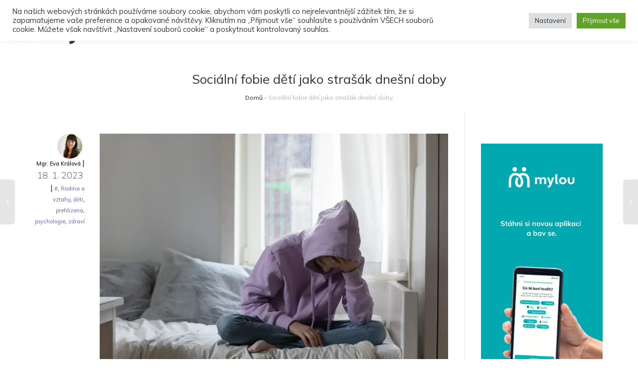

--- FILE ---
content_type: text/html; charset=UTF-8
request_url: https://zenysro.cz/doporucujeme/rodina-a-vztahy/socialni-fobii-deti-resi-cim-dal-vice-rodicu/
body_size: 55538
content:
<!DOCTYPE html>
<!--[if lt IE 7]>
<html class="no-js lt-ie9 lt-ie8 lt-ie7" lang="cs-CZ"><![endif]-->
<!--[if IE 7]>
<html class="no-js lt-ie9 lt-ie8" lang="cs-CZ"><![endif]-->
<!--[if IE 8]>
<html class="no-js lt-ie9" lang="cs-CZ"><![endif]-->
<!--[if IE 9]>
<html class="no-js lt-ie10" lang="cs-CZ"><![endif]-->
<!--[if gt IE 9]><!-->
<html class="no-js" lang="cs-CZ">
<!--<![endif]-->
<head>
	<meta http-equiv="X-UA-Compatible" content="IE=9; IE=8; IE=7; IE=EDGE"/>
	<meta charset="UTF-8">
	<meta name="viewport" content="width=device-width, initial-scale=1.0">
	<link rel="profile" href="http://gmpg.org/xfn/11">
	<link rel="pingback" href="https://zenysro.cz/xmlrpc.php">

	<!-- Fav and touch icons -->
			<link rel="shortcut icon" href="https://zenysro.cz/wp-content/uploads/2022/02/obr_ico.png">
				<link rel="apple-touch-icon-precomposed" href="https://zenysro.cz/wp-content/uploads/2022/02/obr_ico.png">
				<link rel="apple-touch-icon-precomposed" sizes="72x72" href="https://zenysro.cz/wp-content/uploads/2022/02/obr_ico.png">
				<link rel="apple-touch-icon-precomposed" sizes="114x114" href="https://zenysro.cz/wp-content/uploads/2022/02/obr_ico.png">
				<link rel="apple-touch-icon-precomposed" sizes="144x144" href="https://zenysro.cz/wp-content/uploads/2022/02/obr_ico.png">
	
	<!-- HTML5 shim, for IE6-8 support of HTML5 elements -->
	<!--[if lt IE 9]>
	<script src="https://zenysro.cz/wp-content/themes/kleo/assets/js/html5shiv.js"></script>
	<![endif]-->

	<!--[if IE 7]>
	<link rel="stylesheet" href="https://zenysro.cz/wp-content/themes/kleo/assets/css/fontello-ie7.css">
	<![endif]-->

	
	<meta name='robots' content='index, follow, max-image-preview:large, max-snippet:-1, max-video-preview:-1' />

            <script data-no-defer="1" data-ezscrex="false" data-cfasync="false" data-pagespeed-no-defer data-cookieconsent="ignore">
                var ctPublicFunctions = {"_ajax_nonce":"a14793ff13","_rest_nonce":"b165fa9a13","_ajax_url":"\/wp-admin\/admin-ajax.php","_rest_url":"https:\/\/zenysro.cz\/wp-json\/","data__cookies_type":"none","data__ajax_type":"rest","text__wait_for_decoding":"Decoding the contact data, let us a few seconds to finish. Anti-Spam by CleanTalk","cookiePrefix":"","wprocket_detected":false}
            </script>
        
            <script data-no-defer="1" data-ezscrex="false" data-cfasync="false" data-pagespeed-no-defer data-cookieconsent="ignore">
                var ctPublic = {"_ajax_nonce":"a14793ff13","settings__forms__check_internal":"0","settings__forms__check_external":"0","settings__forms__search_test":"0","blog_home":"https:\/\/zenysro.cz\/","pixel__setting":"3","pixel__enabled":true,"pixel__url":"https:\/\/moderate10-v4.cleantalk.org\/pixel\/69bddc973b91db94e83e0f4c5e26cef3.gif","data__email_check_before_post":"1","data__cookies_type":"none","data__key_is_ok":true,"data__visible_fields_required":true,"data__to_local_storage":{"apbct_cookies_test":"%7B%22cookies_names%22%3A%5B%22apbct_timestamp%22%2C%22apbct_site_landing_ts%22%5D%2C%22check_value%22%3A%22ca7ab1f4125f4ff2e71afa139189fc9b%22%7D","apbct_site_landing_ts":"1768834168","apbct_urls":"{\"zenysro.cz\/doporucujeme\/rodina-a-vztahy\/socialni-fobii-deti-resi-cim-dal-vice-rodicu\/\":[1768834168]}"},"wl_brandname":"Anti-Spam by CleanTalk","wl_brandname_short":"CleanTalk","ct_checkjs_key":"e98ab120acdcc4df932aeeec747d6dce6490f84be719d0bbeab9c527fa7c4e9f","emailEncoderPassKey":"5f5bbb1d4e9c90e4c7242478cf136054","bot_detector_forms_excluded":"W10=","advancedCacheExists":false}
            </script>
        
<!-- Google Tag Manager for WordPress by gtm4wp.com -->
<script data-cfasync="false" data-pagespeed-no-defer>
	var gtm4wp_datalayer_name = "dataLayer";
	var dataLayer = dataLayer || [];
</script>
<!-- End Google Tag Manager for WordPress by gtm4wp.com -->
		<!-- Meta Tag Manager -->
		<meta property="fb:app_id" content="1195233867549075" />
		<!-- / Meta Tag Manager -->

	<!-- This site is optimized with the Yoast SEO plugin v21.5 - https://yoast.com/wordpress/plugins/seo/ -->
	<title>Sociální fobie u dětí a mladistvých | Ženy s.r.o.</title>
	<meta name="description" content="Rodiče dětí a mladistvých stále častěji řeší téma sociální fobie. Příčiny má různé, ale vše lze řešit. Hlavní je odhalit včas příznaky." />
	<link rel="canonical" href="https://zenysro.cz/doporucujeme/rodina-a-vztahy/socialni-fobii-deti-resi-cim-dal-vice-rodicu/" />
	<meta property="og:locale" content="cs_CZ" />
	<meta property="og:type" content="article" />
	<meta property="og:title" content="Sociální fobie u dětí a mladistvých | Ženy s.r.o." />
	<meta property="og:description" content="Rodiče dětí a mladistvých stále častěji řeší téma sociální fobie. Příčiny má různé, ale vše lze řešit. Hlavní je odhalit včas příznaky." />
	<meta property="og:url" content="https://zenysro.cz/doporucujeme/rodina-a-vztahy/socialni-fobii-deti-resi-cim-dal-vice-rodicu/" />
	<meta property="og:site_name" content="Ženy s.r.o." />
	<meta property="article:publisher" content="https://www.facebook.com/zenysro" />
	<meta property="article:published_time" content="2023-01-18T10:00:07+00:00" />
	<meta property="article:modified_time" content="2023-01-17T21:44:40+00:00" />
	<meta property="og:image" content="https://zenysro.cz/wp-content/uploads/2028/01/socialni-fobie.jpg" />
	<meta property="og:image:width" content="1200" />
	<meta property="og:image:height" content="800" />
	<meta property="og:image:type" content="image/jpeg" />
	<meta name="author" content="Mgr. Eva Králová" />
	<meta name="twitter:card" content="summary_large_image" />
	<meta name="twitter:label1" content="Napsal(a)" />
	<meta name="twitter:data1" content="Mgr. Eva Králová" />
	<meta name="twitter:label2" content="Odhadovaná doba čtení" />
	<meta name="twitter:data2" content="6 minut" />
	<script type="application/ld+json" class="yoast-schema-graph">{"@context":"https://schema.org","@graph":[{"@type":"Article","@id":"https://zenysro.cz/doporucujeme/rodina-a-vztahy/socialni-fobii-deti-resi-cim-dal-vice-rodicu/#article","isPartOf":{"@id":"https://zenysro.cz/doporucujeme/rodina-a-vztahy/socialni-fobii-deti-resi-cim-dal-vice-rodicu/"},"author":{"name":"Mgr. Eva Králová","@id":"https://zenysro.cz/#/schema/person/52522906de64612f6644d1e94caadad6"},"headline":"Sociální fobie dětí jako strašák dnešní doby","datePublished":"2023-01-18T10:00:07+00:00","dateModified":"2023-01-17T21:44:40+00:00","mainEntityOfPage":{"@id":"https://zenysro.cz/doporucujeme/rodina-a-vztahy/socialni-fobii-deti-resi-cim-dal-vice-rodicu/"},"wordCount":1490,"commentCount":4,"publisher":{"@id":"https://zenysro.cz/#organization"},"image":{"@id":"https://zenysro.cz/doporucujeme/rodina-a-vztahy/socialni-fobii-deti-resi-cim-dal-vice-rodicu/#primaryimage"},"thumbnailUrl":"https://zenysro.cz/wp-content/uploads/2028/01/socialni-fobie.jpg","keywords":["děti","prehlizena","psychologie","zdraví"],"articleSection":["#","Rodina a vztahy"],"inLanguage":"cs","potentialAction":[{"@type":"CommentAction","name":"Comment","target":["https://zenysro.cz/doporucujeme/rodina-a-vztahy/socialni-fobii-deti-resi-cim-dal-vice-rodicu/#respond"]}]},{"@type":"WebPage","@id":"https://zenysro.cz/doporucujeme/rodina-a-vztahy/socialni-fobii-deti-resi-cim-dal-vice-rodicu/","url":"https://zenysro.cz/doporucujeme/rodina-a-vztahy/socialni-fobii-deti-resi-cim-dal-vice-rodicu/","name":"Sociální fobie u dětí a mladistvých | Ženy s.r.o.","isPartOf":{"@id":"https://zenysro.cz/#website"},"primaryImageOfPage":{"@id":"https://zenysro.cz/doporucujeme/rodina-a-vztahy/socialni-fobii-deti-resi-cim-dal-vice-rodicu/#primaryimage"},"image":{"@id":"https://zenysro.cz/doporucujeme/rodina-a-vztahy/socialni-fobii-deti-resi-cim-dal-vice-rodicu/#primaryimage"},"thumbnailUrl":"https://zenysro.cz/wp-content/uploads/2028/01/socialni-fobie.jpg","datePublished":"2023-01-18T10:00:07+00:00","dateModified":"2023-01-17T21:44:40+00:00","description":"Rodiče dětí a mladistvých stále častěji řeší téma sociální fobie. Příčiny má různé, ale vše lze řešit. Hlavní je odhalit včas příznaky.","breadcrumb":{"@id":"https://zenysro.cz/doporucujeme/rodina-a-vztahy/socialni-fobii-deti-resi-cim-dal-vice-rodicu/#breadcrumb"},"inLanguage":"cs","potentialAction":[{"@type":"ReadAction","target":["https://zenysro.cz/doporucujeme/rodina-a-vztahy/socialni-fobii-deti-resi-cim-dal-vice-rodicu/"]}]},{"@type":"ImageObject","inLanguage":"cs","@id":"https://zenysro.cz/doporucujeme/rodina-a-vztahy/socialni-fobii-deti-resi-cim-dal-vice-rodicu/#primaryimage","url":"https://zenysro.cz/wp-content/uploads/2028/01/socialni-fobie.jpg","contentUrl":"https://zenysro.cz/wp-content/uploads/2028/01/socialni-fobie.jpg","width":1200,"height":800},{"@type":"BreadcrumbList","@id":"https://zenysro.cz/doporucujeme/rodina-a-vztahy/socialni-fobii-deti-resi-cim-dal-vice-rodicu/#breadcrumb","itemListElement":[{"@type":"ListItem","position":1,"name":"Domů","item":"https://zenysro.cz/"},{"@type":"ListItem","position":2,"name":"Sociální fobie dětí jako strašák dnešní doby"}]},{"@type":"WebSite","@id":"https://zenysro.cz/#website","url":"https://zenysro.cz/","name":"Ženy s.r.o.","description":"Dáváme ženám prostor, příležitosti a práci","publisher":{"@id":"https://zenysro.cz/#organization"},"potentialAction":[{"@type":"SearchAction","target":{"@type":"EntryPoint","urlTemplate":"https://zenysro.cz/?s={search_term_string}"},"query-input":"required name=search_term_string"}],"inLanguage":"cs"},{"@type":"Organization","@id":"https://zenysro.cz/#organization","name":"Ženy s.r.o.","url":"https://zenysro.cz/","logo":{"@type":"ImageObject","inLanguage":"cs","@id":"https://zenysro.cz/#/schema/logo/image/","url":"https://zenysro.cz/wp-content/uploads/2023/08/Navrh-bez-nazvu-3.png","contentUrl":"https://zenysro.cz/wp-content/uploads/2023/08/Navrh-bez-nazvu-3.png","width":500,"height":500,"caption":"Ženy s.r.o."},"image":{"@id":"https://zenysro.cz/#/schema/logo/image/"},"sameAs":["https://www.facebook.com/zenysro"]},{"@type":"Person","@id":"https://zenysro.cz/#/schema/person/52522906de64612f6644d1e94caadad6","name":"Mgr. Eva Králová","image":{"@type":"ImageObject","inLanguage":"cs","@id":"https://zenysro.cz/#/schema/person/image/","url":"https://zenysro.cz/wp-content/uploads/avatars/105146/63cd6eaa10024-bpfull.png","contentUrl":"https://zenysro.cz/wp-content/uploads/avatars/105146/63cd6eaa10024-bpfull.png","caption":"Mgr. Eva Králová"},"url":"https://zenysro.cz/author/eva9-2/"}]}</script>
	<!-- / Yoast SEO plugin. -->


<link rel='dns-prefetch' href='//moderate.cleantalk.org' />
<link rel='dns-prefetch' href='//ssp.seznam.cz' />
<link rel='dns-prefetch' href='//fonts.googleapis.com' />
<link rel="alternate" type="application/rss+xml" title="Ženy s.r.o. &raquo; RSS zdroj" href="https://zenysro.cz/feed/" />
<link rel="alternate" type="application/rss+xml" title="Ženy s.r.o. &raquo; RSS komentářů" href="https://zenysro.cz/comments/feed/" />
<link rel="alternate" type="application/rss+xml" title="Ženy s.r.o. &raquo; RSS komentářů pro Sociální fobie dětí jako strašák dnešní doby" href="https://zenysro.cz/doporucujeme/rodina-a-vztahy/socialni-fobii-deti-resi-cim-dal-vice-rodicu/feed/" />
<script>(()=>{"use strict";const e=[400,500,600,700,800,900],t=e=>`wprm-min-${e}`,n=e=>`wprm-max-${e}`,s=new Set,o="ResizeObserver"in window,r=o?new ResizeObserver((e=>{for(const t of e)c(t.target)})):null,i=.5/(window.devicePixelRatio||1);function c(s){const o=s.getBoundingClientRect().width||0;for(let r=0;r<e.length;r++){const c=e[r],a=o<=c+i;o>c+i?s.classList.add(t(c)):s.classList.remove(t(c)),a?s.classList.add(n(c)):s.classList.remove(n(c))}}function a(e){s.has(e)||(s.add(e),r&&r.observe(e),c(e))}!function(e=document){e.querySelectorAll(".wprm-recipe").forEach(a)}();if(new MutationObserver((e=>{for(const t of e)for(const e of t.addedNodes)e instanceof Element&&(e.matches?.(".wprm-recipe")&&a(e),e.querySelectorAll?.(".wprm-recipe").forEach(a))})).observe(document.documentElement,{childList:!0,subtree:!0}),!o){let e=0;addEventListener("resize",(()=>{e&&cancelAnimationFrame(e),e=requestAnimationFrame((()=>s.forEach(c)))}),{passive:!0})}})();</script><script type="text/javascript">
window._wpemojiSettings = {"baseUrl":"https:\/\/s.w.org\/images\/core\/emoji\/14.0.0\/72x72\/","ext":".png","svgUrl":"https:\/\/s.w.org\/images\/core\/emoji\/14.0.0\/svg\/","svgExt":".svg","source":{"concatemoji":"https:\/\/zenysro.cz\/wp-includes\/js\/wp-emoji-release.min.js"}};
/*! This file is auto-generated */
!function(i,n){var o,s,e;function c(e){try{var t={supportTests:e,timestamp:(new Date).valueOf()};sessionStorage.setItem(o,JSON.stringify(t))}catch(e){}}function p(e,t,n){e.clearRect(0,0,e.canvas.width,e.canvas.height),e.fillText(t,0,0);var t=new Uint32Array(e.getImageData(0,0,e.canvas.width,e.canvas.height).data),r=(e.clearRect(0,0,e.canvas.width,e.canvas.height),e.fillText(n,0,0),new Uint32Array(e.getImageData(0,0,e.canvas.width,e.canvas.height).data));return t.every(function(e,t){return e===r[t]})}function u(e,t,n){switch(t){case"flag":return n(e,"\ud83c\udff3\ufe0f\u200d\u26a7\ufe0f","\ud83c\udff3\ufe0f\u200b\u26a7\ufe0f")?!1:!n(e,"\ud83c\uddfa\ud83c\uddf3","\ud83c\uddfa\u200b\ud83c\uddf3")&&!n(e,"\ud83c\udff4\udb40\udc67\udb40\udc62\udb40\udc65\udb40\udc6e\udb40\udc67\udb40\udc7f","\ud83c\udff4\u200b\udb40\udc67\u200b\udb40\udc62\u200b\udb40\udc65\u200b\udb40\udc6e\u200b\udb40\udc67\u200b\udb40\udc7f");case"emoji":return!n(e,"\ud83e\udef1\ud83c\udffb\u200d\ud83e\udef2\ud83c\udfff","\ud83e\udef1\ud83c\udffb\u200b\ud83e\udef2\ud83c\udfff")}return!1}function f(e,t,n){var r="undefined"!=typeof WorkerGlobalScope&&self instanceof WorkerGlobalScope?new OffscreenCanvas(300,150):i.createElement("canvas"),a=r.getContext("2d",{willReadFrequently:!0}),o=(a.textBaseline="top",a.font="600 32px Arial",{});return e.forEach(function(e){o[e]=t(a,e,n)}),o}function t(e){var t=i.createElement("script");t.src=e,t.defer=!0,i.head.appendChild(t)}"undefined"!=typeof Promise&&(o="wpEmojiSettingsSupports",s=["flag","emoji"],n.supports={everything:!0,everythingExceptFlag:!0},e=new Promise(function(e){i.addEventListener("DOMContentLoaded",e,{once:!0})}),new Promise(function(t){var n=function(){try{var e=JSON.parse(sessionStorage.getItem(o));if("object"==typeof e&&"number"==typeof e.timestamp&&(new Date).valueOf()<e.timestamp+604800&&"object"==typeof e.supportTests)return e.supportTests}catch(e){}return null}();if(!n){if("undefined"!=typeof Worker&&"undefined"!=typeof OffscreenCanvas&&"undefined"!=typeof URL&&URL.createObjectURL&&"undefined"!=typeof Blob)try{var e="postMessage("+f.toString()+"("+[JSON.stringify(s),u.toString(),p.toString()].join(",")+"));",r=new Blob([e],{type:"text/javascript"}),a=new Worker(URL.createObjectURL(r),{name:"wpTestEmojiSupports"});return void(a.onmessage=function(e){c(n=e.data),a.terminate(),t(n)})}catch(e){}c(n=f(s,u,p))}t(n)}).then(function(e){for(var t in e)n.supports[t]=e[t],n.supports.everything=n.supports.everything&&n.supports[t],"flag"!==t&&(n.supports.everythingExceptFlag=n.supports.everythingExceptFlag&&n.supports[t]);n.supports.everythingExceptFlag=n.supports.everythingExceptFlag&&!n.supports.flag,n.DOMReady=!1,n.readyCallback=function(){n.DOMReady=!0}}).then(function(){return e}).then(function(){var e;n.supports.everything||(n.readyCallback(),(e=n.source||{}).concatemoji?t(e.concatemoji):e.wpemoji&&e.twemoji&&(t(e.twemoji),t(e.wpemoji)))}))}((window,document),window._wpemojiSettings);
</script>
<style type="text/css">
img.wp-smiley,
img.emoji {
	display: inline !important;
	border: none !important;
	box-shadow: none !important;
	height: 1em !important;
	width: 1em !important;
	margin: 0 0.07em !important;
	vertical-align: -0.1em !important;
	background: none !important;
	padding: 0 !important;
}
</style>
	<link rel='stylesheet' id='wp_bannerize_pro_slugwp-bannerize-admin-barmincss-css' href='https://zenysro.cz/wp-content/plugins/wp-bannerize-pro/public/css/wp-bannerize-admin-bar.min.css' type='text/css' media='all' />
<link rel='stylesheet' id='wp_bannerize_pro_slugwp-bannerizemincss-css' href='https://zenysro.cz/wp-content/plugins/wp-bannerize-pro/public/css/wp-bannerize.min.css' type='text/css' media='all' />
<link rel='stylesheet' id='wprm-public-css' href='https://zenysro.cz/wp-content/plugins/wp-recipe-maker/dist/public-modern.css' type='text/css' media='all' />
<link rel='stylesheet' id='wp-block-library-css' href='https://zenysro.cz/wp-includes/css/dist/block-library/style.min.css' type='text/css' media='all' />
<link rel='stylesheet' id='bp-login-form-block-css' href='https://zenysro.cz/wp-content/plugins/buddypress/bp-core/css/blocks/login-form.min.css' type='text/css' media='all' />
<link rel='stylesheet' id='bp-member-block-css' href='https://zenysro.cz/wp-content/plugins/buddypress/bp-members/css/blocks/member.min.css' type='text/css' media='all' />
<link rel='stylesheet' id='bp-members-block-css' href='https://zenysro.cz/wp-content/plugins/buddypress/bp-members/css/blocks/members.min.css' type='text/css' media='all' />
<link rel='stylesheet' id='bp-dynamic-members-block-css' href='https://zenysro.cz/wp-content/plugins/buddypress/bp-members/css/blocks/dynamic-members.min.css' type='text/css' media='all' />
<style id='classic-theme-styles-inline-css' type='text/css'>
/*! This file is auto-generated */
.wp-block-button__link{color:#fff;background-color:#32373c;border-radius:9999px;box-shadow:none;text-decoration:none;padding:calc(.667em + 2px) calc(1.333em + 2px);font-size:1.125em}.wp-block-file__button{background:#32373c;color:#fff;text-decoration:none}
</style>
<style id='global-styles-inline-css' type='text/css'>
body{--wp--preset--color--black: #000000;--wp--preset--color--cyan-bluish-gray: #abb8c3;--wp--preset--color--white: #ffffff;--wp--preset--color--pale-pink: #f78da7;--wp--preset--color--vivid-red: #cf2e2e;--wp--preset--color--luminous-vivid-orange: #ff6900;--wp--preset--color--luminous-vivid-amber: #fcb900;--wp--preset--color--light-green-cyan: #7bdcb5;--wp--preset--color--vivid-green-cyan: #00d084;--wp--preset--color--pale-cyan-blue: #8ed1fc;--wp--preset--color--vivid-cyan-blue: #0693e3;--wp--preset--color--vivid-purple: #9b51e0;--wp--preset--gradient--vivid-cyan-blue-to-vivid-purple: linear-gradient(135deg,rgba(6,147,227,1) 0%,rgb(155,81,224) 100%);--wp--preset--gradient--light-green-cyan-to-vivid-green-cyan: linear-gradient(135deg,rgb(122,220,180) 0%,rgb(0,208,130) 100%);--wp--preset--gradient--luminous-vivid-amber-to-luminous-vivid-orange: linear-gradient(135deg,rgba(252,185,0,1) 0%,rgba(255,105,0,1) 100%);--wp--preset--gradient--luminous-vivid-orange-to-vivid-red: linear-gradient(135deg,rgba(255,105,0,1) 0%,rgb(207,46,46) 100%);--wp--preset--gradient--very-light-gray-to-cyan-bluish-gray: linear-gradient(135deg,rgb(238,238,238) 0%,rgb(169,184,195) 100%);--wp--preset--gradient--cool-to-warm-spectrum: linear-gradient(135deg,rgb(74,234,220) 0%,rgb(151,120,209) 20%,rgb(207,42,186) 40%,rgb(238,44,130) 60%,rgb(251,105,98) 80%,rgb(254,248,76) 100%);--wp--preset--gradient--blush-light-purple: linear-gradient(135deg,rgb(255,206,236) 0%,rgb(152,150,240) 100%);--wp--preset--gradient--blush-bordeaux: linear-gradient(135deg,rgb(254,205,165) 0%,rgb(254,45,45) 50%,rgb(107,0,62) 100%);--wp--preset--gradient--luminous-dusk: linear-gradient(135deg,rgb(255,203,112) 0%,rgb(199,81,192) 50%,rgb(65,88,208) 100%);--wp--preset--gradient--pale-ocean: linear-gradient(135deg,rgb(255,245,203) 0%,rgb(182,227,212) 50%,rgb(51,167,181) 100%);--wp--preset--gradient--electric-grass: linear-gradient(135deg,rgb(202,248,128) 0%,rgb(113,206,126) 100%);--wp--preset--gradient--midnight: linear-gradient(135deg,rgb(2,3,129) 0%,rgb(40,116,252) 100%);--wp--preset--font-size--small: 13px;--wp--preset--font-size--medium: 20px;--wp--preset--font-size--large: 36px;--wp--preset--font-size--x-large: 42px;--wp--preset--spacing--20: 0.44rem;--wp--preset--spacing--30: 0.67rem;--wp--preset--spacing--40: 1rem;--wp--preset--spacing--50: 1.5rem;--wp--preset--spacing--60: 2.25rem;--wp--preset--spacing--70: 3.38rem;--wp--preset--spacing--80: 5.06rem;--wp--preset--shadow--natural: 6px 6px 9px rgba(0, 0, 0, 0.2);--wp--preset--shadow--deep: 12px 12px 50px rgba(0, 0, 0, 0.4);--wp--preset--shadow--sharp: 6px 6px 0px rgba(0, 0, 0, 0.2);--wp--preset--shadow--outlined: 6px 6px 0px -3px rgba(255, 255, 255, 1), 6px 6px rgba(0, 0, 0, 1);--wp--preset--shadow--crisp: 6px 6px 0px rgba(0, 0, 0, 1);}:where(.is-layout-flex){gap: 0.5em;}:where(.is-layout-grid){gap: 0.5em;}body .is-layout-flow > .alignleft{float: left;margin-inline-start: 0;margin-inline-end: 2em;}body .is-layout-flow > .alignright{float: right;margin-inline-start: 2em;margin-inline-end: 0;}body .is-layout-flow > .aligncenter{margin-left: auto !important;margin-right: auto !important;}body .is-layout-constrained > .alignleft{float: left;margin-inline-start: 0;margin-inline-end: 2em;}body .is-layout-constrained > .alignright{float: right;margin-inline-start: 2em;margin-inline-end: 0;}body .is-layout-constrained > .aligncenter{margin-left: auto !important;margin-right: auto !important;}body .is-layout-constrained > :where(:not(.alignleft):not(.alignright):not(.alignfull)){max-width: var(--wp--style--global--content-size);margin-left: auto !important;margin-right: auto !important;}body .is-layout-constrained > .alignwide{max-width: var(--wp--style--global--wide-size);}body .is-layout-flex{display: flex;}body .is-layout-flex{flex-wrap: wrap;align-items: center;}body .is-layout-flex > *{margin: 0;}body .is-layout-grid{display: grid;}body .is-layout-grid > *{margin: 0;}:where(.wp-block-columns.is-layout-flex){gap: 2em;}:where(.wp-block-columns.is-layout-grid){gap: 2em;}:where(.wp-block-post-template.is-layout-flex){gap: 1.25em;}:where(.wp-block-post-template.is-layout-grid){gap: 1.25em;}.has-black-color{color: var(--wp--preset--color--black) !important;}.has-cyan-bluish-gray-color{color: var(--wp--preset--color--cyan-bluish-gray) !important;}.has-white-color{color: var(--wp--preset--color--white) !important;}.has-pale-pink-color{color: var(--wp--preset--color--pale-pink) !important;}.has-vivid-red-color{color: var(--wp--preset--color--vivid-red) !important;}.has-luminous-vivid-orange-color{color: var(--wp--preset--color--luminous-vivid-orange) !important;}.has-luminous-vivid-amber-color{color: var(--wp--preset--color--luminous-vivid-amber) !important;}.has-light-green-cyan-color{color: var(--wp--preset--color--light-green-cyan) !important;}.has-vivid-green-cyan-color{color: var(--wp--preset--color--vivid-green-cyan) !important;}.has-pale-cyan-blue-color{color: var(--wp--preset--color--pale-cyan-blue) !important;}.has-vivid-cyan-blue-color{color: var(--wp--preset--color--vivid-cyan-blue) !important;}.has-vivid-purple-color{color: var(--wp--preset--color--vivid-purple) !important;}.has-black-background-color{background-color: var(--wp--preset--color--black) !important;}.has-cyan-bluish-gray-background-color{background-color: var(--wp--preset--color--cyan-bluish-gray) !important;}.has-white-background-color{background-color: var(--wp--preset--color--white) !important;}.has-pale-pink-background-color{background-color: var(--wp--preset--color--pale-pink) !important;}.has-vivid-red-background-color{background-color: var(--wp--preset--color--vivid-red) !important;}.has-luminous-vivid-orange-background-color{background-color: var(--wp--preset--color--luminous-vivid-orange) !important;}.has-luminous-vivid-amber-background-color{background-color: var(--wp--preset--color--luminous-vivid-amber) !important;}.has-light-green-cyan-background-color{background-color: var(--wp--preset--color--light-green-cyan) !important;}.has-vivid-green-cyan-background-color{background-color: var(--wp--preset--color--vivid-green-cyan) !important;}.has-pale-cyan-blue-background-color{background-color: var(--wp--preset--color--pale-cyan-blue) !important;}.has-vivid-cyan-blue-background-color{background-color: var(--wp--preset--color--vivid-cyan-blue) !important;}.has-vivid-purple-background-color{background-color: var(--wp--preset--color--vivid-purple) !important;}.has-black-border-color{border-color: var(--wp--preset--color--black) !important;}.has-cyan-bluish-gray-border-color{border-color: var(--wp--preset--color--cyan-bluish-gray) !important;}.has-white-border-color{border-color: var(--wp--preset--color--white) !important;}.has-pale-pink-border-color{border-color: var(--wp--preset--color--pale-pink) !important;}.has-vivid-red-border-color{border-color: var(--wp--preset--color--vivid-red) !important;}.has-luminous-vivid-orange-border-color{border-color: var(--wp--preset--color--luminous-vivid-orange) !important;}.has-luminous-vivid-amber-border-color{border-color: var(--wp--preset--color--luminous-vivid-amber) !important;}.has-light-green-cyan-border-color{border-color: var(--wp--preset--color--light-green-cyan) !important;}.has-vivid-green-cyan-border-color{border-color: var(--wp--preset--color--vivid-green-cyan) !important;}.has-pale-cyan-blue-border-color{border-color: var(--wp--preset--color--pale-cyan-blue) !important;}.has-vivid-cyan-blue-border-color{border-color: var(--wp--preset--color--vivid-cyan-blue) !important;}.has-vivid-purple-border-color{border-color: var(--wp--preset--color--vivid-purple) !important;}.has-vivid-cyan-blue-to-vivid-purple-gradient-background{background: var(--wp--preset--gradient--vivid-cyan-blue-to-vivid-purple) !important;}.has-light-green-cyan-to-vivid-green-cyan-gradient-background{background: var(--wp--preset--gradient--light-green-cyan-to-vivid-green-cyan) !important;}.has-luminous-vivid-amber-to-luminous-vivid-orange-gradient-background{background: var(--wp--preset--gradient--luminous-vivid-amber-to-luminous-vivid-orange) !important;}.has-luminous-vivid-orange-to-vivid-red-gradient-background{background: var(--wp--preset--gradient--luminous-vivid-orange-to-vivid-red) !important;}.has-very-light-gray-to-cyan-bluish-gray-gradient-background{background: var(--wp--preset--gradient--very-light-gray-to-cyan-bluish-gray) !important;}.has-cool-to-warm-spectrum-gradient-background{background: var(--wp--preset--gradient--cool-to-warm-spectrum) !important;}.has-blush-light-purple-gradient-background{background: var(--wp--preset--gradient--blush-light-purple) !important;}.has-blush-bordeaux-gradient-background{background: var(--wp--preset--gradient--blush-bordeaux) !important;}.has-luminous-dusk-gradient-background{background: var(--wp--preset--gradient--luminous-dusk) !important;}.has-pale-ocean-gradient-background{background: var(--wp--preset--gradient--pale-ocean) !important;}.has-electric-grass-gradient-background{background: var(--wp--preset--gradient--electric-grass) !important;}.has-midnight-gradient-background{background: var(--wp--preset--gradient--midnight) !important;}.has-small-font-size{font-size: var(--wp--preset--font-size--small) !important;}.has-medium-font-size{font-size: var(--wp--preset--font-size--medium) !important;}.has-large-font-size{font-size: var(--wp--preset--font-size--large) !important;}.has-x-large-font-size{font-size: var(--wp--preset--font-size--x-large) !important;}
.wp-block-navigation a:where(:not(.wp-element-button)){color: inherit;}
:where(.wp-block-post-template.is-layout-flex){gap: 1.25em;}:where(.wp-block-post-template.is-layout-grid){gap: 1.25em;}
:where(.wp-block-columns.is-layout-flex){gap: 2em;}:where(.wp-block-columns.is-layout-grid){gap: 2em;}
.wp-block-pullquote{font-size: 1.5em;line-height: 1.6;}
</style>
<link rel='stylesheet' id='wpml-blocks-css' href='https://zenysro.cz/wp-content/plugins/sitepress-multilingual-cms/dist/css/blocks/styles.css' type='text/css' media='all' />
<link rel='stylesheet' id='bp-parent-css-css' href='https://zenysro.cz/wp-content/themes/kleo/buddypress/css/buddypress.css' type='text/css' media='screen' />
<link rel='stylesheet' id='ct_public_css-css' href='https://zenysro.cz/wp-content/plugins/cleantalk-spam-protect/css/cleantalk-public.min.css' type='text/css' media='all' />
<link rel='stylesheet' id='contact-form-7-css' href='https://zenysro.cz/wp-content/plugins/contact-form-7/includes/css/styles.css' type='text/css' media='all' />
<link rel='stylesheet' id='cookie-law-info-css' href='https://zenysro.cz/wp-content/plugins/cookie-law-info/legacy/public/css/cookie-law-info-public.css' type='text/css' media='all' />
<link rel='stylesheet' id='cookie-law-info-gdpr-css' href='https://zenysro.cz/wp-content/plugins/cookie-law-info/legacy/public/css/cookie-law-info-gdpr.css' type='text/css' media='all' />
<link rel='stylesheet' id='menu-image-css' href='https://zenysro.cz/wp-content/plugins/menu-image/includes/css/menu-image.css' type='text/css' media='all' />
<link rel='stylesheet' id='dashicons-css' href='https://zenysro.cz/wp-includes/css/dashicons.min.css' type='text/css' media='all' />
<link rel='stylesheet' id='poll-maker-ays-css' href='https://zenysro.cz/wp-content/plugins/poll-maker/public/css/poll-maker-ays-public.css' type='text/css' media='all' />
<link rel='stylesheet' id='sa-toolbox-addon-css' href='https://zenysro.cz/wp-content/plugins/social-articles-premium/assets/css/sa-toolbox-addon.css' type='text/css' media='all' />
<link rel='stylesheet' id='wp-polls-css' href='https://zenysro.cz/wp-content/plugins/wp-polls/polls-css.css' type='text/css' media='all' />
<style id='wp-polls-inline-css' type='text/css'>
.wp-polls .pollbar {
	margin: 1px;
	font-size: 8px;
	line-height: 10px;
	height: 10px;
	background: #6F6EC0;
	border: 1px solid #6F6EC0;
}

</style>
<link rel='stylesheet' id='wprmp-public-css' href='https://zenysro.cz/wp-content/plugins/wp-recipe-maker-premium/dist/public-elite.css' type='text/css' media='all' />
<link rel='stylesheet' id='ivory-search-styles-css' href='https://zenysro.cz/wp-content/plugins/add-search-to-menu/public/css/ivory-search.min.css' type='text/css' media='all' />
<link rel='stylesheet' id='seznam-ads-style-css' href='https://zenysro.cz/wp-content/plugins/seznam-ads/assets/css/public.min.css' type='text/css' media='all' />
<link rel='stylesheet' id='wp-fullcalendar-css' href='https://zenysro.cz/wp-content/plugins/wp-fullcalendar/includes/css/main.css' type='text/css' media='all' />
<link rel='stylesheet' id='wp-fullcalendar-tippy-light-css' href='https://zenysro.cz/wp-content/plugins/wp-fullcalendar/includes/css/tippy/light.css' type='text/css' media='all' />
<link rel='stylesheet' id='jquery-ui-css' href='https://zenysro.cz/wp-content/plugins/wp-fullcalendar/includes/css/jquery-ui/dark-hive/jquery-ui.min.css' type='text/css' media='all' />
<link rel='stylesheet' id='jquery-ui-theme-css' href='https://zenysro.cz/wp-content/plugins/wp-fullcalendar/includes/css/jquery-ui/dark-hive/theme.css' type='text/css' media='all' />
<link rel='stylesheet' id='mediaelement-css' href='https://zenysro.cz/wp-includes/js/mediaelement/mediaelementplayer-legacy.min.css' type='text/css' media='all' />
<link rel='stylesheet' id='kleo-google-fonts-css' href='//fonts.googleapis.com/css?family=Mulish%3A400%2C200%2C500&#038;subset=latin-ext&#038;ver=6.3.2' type='text/css' media='all' />
<link rel='stylesheet' id='js_composer_front-css' href='https://zenysro.cz/wp-content/plugins/js_composer/assets/css/js_composer.min.css' type='text/css' media='all' />
<link rel='stylesheet' id='kleo-combined-css' href='https://zenysro.cz/wp-content/uploads/custom_styles/combined.css' type='text/css' media='all' />
<link rel='stylesheet' id='kleo-colors-css' href='https://zenysro.cz/wp-content/uploads/custom_styles/dynamic.css' type='text/css' media='all' />
<link rel='stylesheet' id='kleo-fonts-css' href='https://zenysro.cz/wp-content/themes/kleo/assets/css/fontello.css' type='text/css' media='all' />
<link rel='stylesheet' id='rtmedia-main-css' href='https://zenysro.cz/wp-content/plugins/buddypress-media/app/assets/css/rtmedia.min.css' type='text/css' media='all' />
<link rel='stylesheet' id='rtmedia-upload-terms-main-css' href='https://zenysro.cz/wp-content/plugins/buddypress-media/app/assets/css/rtm-upload-terms.min.css' type='text/css' media='all' />
<script type='text/javascript' src='https://zenysro.cz/wp-includes/js/jquery/jquery.min.js' id='jquery-core-js'></script>
<script type='text/javascript' src='https://zenysro.cz/wp-includes/js/jquery/jquery-migrate.min.js' id='jquery-migrate-js'></script>
<script type='text/javascript' src='https://zenysro.cz/wp-includes/js/plupload/moxie.min.js' id='moxiejs-js'></script>
<script type='text/javascript' src='https://zenysro.cz/wp-includes/js/plupload/plupload.min.js' id='plupload-js'></script>
<script type='text/javascript' id='bp-confirm-js-extra'>
/* <![CDATA[ */
var BP_Confirm = {"are_you_sure":"Jste si jisti?"};
/* ]]> */
</script>
<script type='text/javascript' src='https://zenysro.cz/wp-content/plugins/buddypress/bp-core/js/confirm.min.js' id='bp-confirm-js'></script>
<script type='text/javascript' src='https://zenysro.cz/wp-content/plugins/buddypress/bp-core/js/widget-members.min.js' id='bp-widget-members-js'></script>
<script type='text/javascript' src='https://zenysro.cz/wp-content/plugins/buddypress/bp-core/js/jquery-query.min.js' id='bp-jquery-query-js'></script>
<script type='text/javascript' src='https://zenysro.cz/wp-content/plugins/buddypress/bp-core/js/vendor/jquery-cookie.min.js' id='bp-jquery-cookie-js'></script>
<script type='text/javascript' src='https://zenysro.cz/wp-content/plugins/buddypress/bp-core/js/vendor/jquery-scroll-to.min.js' id='bp-jquery-scroll-to-js'></script>
<script type='text/javascript' id='bp-parent-js-js-extra'>
/* <![CDATA[ */
var BP_DTheme = {"accepted":"P\u0159ijato","close":"Zav\u0159\u00edt","comments":"koment\u00e1\u0159e","leave_group_confirm":"Opravdu chcete opustit tuto skupinu?","mark_as_fav":"Obl\u00edben\u00e9","my_favs":"Moje obl\u00edben\u00e9","rejected":"Zam\u00edtnuto","remove_fav":"Odstranit z obl\u00edben\u00fdch","show_all":"Zobrazit v\u0161e","show_all_comments":"Zobrazit v\u0161echny koment\u00e1\u0159e k tomuto vl\u00e1knu","show_x_comments":"Zobrazit v\u0161echny koment\u00e1\u0159e (%d)","unsaved_changes":"Tv\u016fj profil obsahuje neulo\u017een\u00e9 zm\u011bny. Pokud opust\u00ed\u0161 str\u00e1nku, zm\u011bny budou ztraceny.","view":"Zobrazit","store_filter_settings":""};
/* ]]> */
</script>
<script type='text/javascript' src='https://zenysro.cz/wp-content/themes/kleo/buddypress/js/buddypress.js' id='bp-parent-js-js'></script>
<script type='text/javascript' data-pagespeed-no-defer src='https://zenysro.cz/wp-content/plugins/cleantalk-spam-protect/js/apbct-public-bundle.min.js' id='ct_public_functions-js'></script>
<script type='text/javascript' src='https://moderate.cleantalk.org/ct-bot-detector-wrapper.js' id='ct_bot_detector-js'></script>
<script type='text/javascript' id='cookie-law-info-js-extra'>
/* <![CDATA[ */
var Cli_Data = {"nn_cookie_ids":[],"cookielist":[],"non_necessary_cookies":[],"ccpaEnabled":"","ccpaRegionBased":"","ccpaBarEnabled":"","strictlyEnabled":["necessary","obligatoire"],"ccpaType":"gdpr","js_blocking":"1","custom_integration":"","triggerDomRefresh":"","secure_cookies":""};
var cli_cookiebar_settings = {"animate_speed_hide":"500","animate_speed_show":"500","background":"#FFF","border":"#b1a6a6c2","border_on":"","button_1_button_colour":"#61a229","button_1_button_hover":"#4e8221","button_1_link_colour":"#fff","button_1_as_button":"1","button_1_new_win":"","button_2_button_colour":"#333","button_2_button_hover":"#292929","button_2_link_colour":"#444","button_2_as_button":"","button_2_hidebar":"","button_3_button_colour":"#dedfe0","button_3_button_hover":"#b2b2b3","button_3_link_colour":"#333333","button_3_as_button":"1","button_3_new_win":"","button_4_button_colour":"#dedfe0","button_4_button_hover":"#b2b2b3","button_4_link_colour":"#333333","button_4_as_button":"1","button_7_button_colour":"#61a229","button_7_button_hover":"#4e8221","button_7_link_colour":"#fff","button_7_as_button":"1","button_7_new_win":"","font_family":"inherit","header_fix":"","notify_animate_hide":"1","notify_animate_show":"","notify_div_id":"#cookie-law-info-bar","notify_position_horizontal":"right","notify_position_vertical":"top","scroll_close":"","scroll_close_reload":"","accept_close_reload":"","reject_close_reload":"","showagain_tab":"","showagain_background":"#fff","showagain_border":"#000","showagain_div_id":"#cookie-law-info-again","showagain_x_position":"100px","text":"#333333","show_once_yn":"","show_once":"10000","logging_on":"","as_popup":"","popup_overlay":"1","bar_heading_text":"","cookie_bar_as":"banner","popup_showagain_position":"bottom-right","widget_position":"left"};
var log_object = {"ajax_url":"https:\/\/zenysro.cz\/wp-admin\/admin-ajax.php"};
/* ]]> */
</script>
<script type='text/javascript' src='https://zenysro.cz/wp-content/plugins/cookie-law-info/legacy/public/js/cookie-law-info-public.js' id='cookie-law-info-js'></script>
<script type='text/javascript' id='snazzymaps-js-js-extra'>
/* <![CDATA[ */
var SnazzyDataForSnazzyMaps = [];
SnazzyDataForSnazzyMaps={"id":46039,"name":"purple 2","description":"purple","url":"https:\/\/snazzymaps.com\/style\/46039\/purple-2","imageUrl":"https:\/\/snazzy-maps-cdn.azureedge.net\/assets\/46039-purple-2.png?v=20170626121609","json":"[{\"featureType\":\"administrative\",\"elementType\":\"labels.text.fill\",\"stylers\":[{\"color\":\"#444444\"}]},{\"featureType\":\"landscape\",\"elementType\":\"all\",\"stylers\":[{\"color\":\"#f2f2f2\"}]},{\"featureType\":\"poi\",\"elementType\":\"all\",\"stylers\":[{\"visibility\":\"off\"}]},{\"featureType\":\"road\",\"elementType\":\"all\",\"stylers\":[{\"saturation\":-100},{\"lightness\":45}]},{\"featureType\":\"road.highway\",\"elementType\":\"all\",\"stylers\":[{\"visibility\":\"simplified\"}]},{\"featureType\":\"road.arterial\",\"elementType\":\"labels.icon\",\"stylers\":[{\"visibility\":\"off\"}]},{\"featureType\":\"transit\",\"elementType\":\"all\",\"stylers\":[{\"visibility\":\"off\"}]},{\"featureType\":\"water\",\"elementType\":\"all\",\"stylers\":[{\"color\":\"#e3e3fb\"},{\"visibility\":\"on\"}]}]","views":3774,"favorites":23,"createdBy":{"name":"purple","url":null},"createdOn":"2015-11-25T09:39:41.627","tags":["light"],"colors":["gray","purple"]};
/* ]]> */
</script>
<script type='text/javascript' src='https://zenysro.cz/wp-content/plugins/snazzy-maps/snazzymaps.js' id='snazzymaps-js-js'></script>
<script type='text/javascript' src='https://zenysro.cz/wp-content/plugins/social-articles-premium/assets/js/social-articles.js' id='social-articles-js'></script>
<script type='text/javascript' src='https://zenysro.cz/wp-content/plugins/seznam-ads/assets/js/seznam-ssp.min.js' id='seznam-ads-public-js'></script>
<script type='text/javascript' src='https://ssp.seznam.cz/static/js/ssp.js' id='seznam-ads-sssp-js'></script>
<script type='text/javascript' src='https://zenysro.cz/wp-includes/js/jquery/ui/core.min.js' id='jquery-ui-core-js'></script>
<script type='text/javascript' src='https://zenysro.cz/wp-includes/js/jquery/ui/menu.min.js' id='jquery-ui-menu-js'></script>
<script type='text/javascript' src='https://zenysro.cz/wp-includes/js/jquery/ui/selectmenu.min.js' id='jquery-ui-selectmenu-js'></script>
<script type='text/javascript' src='https://zenysro.cz/wp-includes/js/jquery/ui/tooltip.min.js' id='jquery-ui-tooltip-js'></script>
<script type='text/javascript' src='https://zenysro.cz/wp-includes/js/dist/vendor/moment.min.js' id='moment-js'></script>
<script id="moment-js-after" type="text/javascript">
moment.updateLocale( 'cs_CZ', {"months":["Leden","\u00danor","B\u0159ezen","Duben","Kv\u011bten","\u010cerven","\u010cervenec","Srpen","Z\u00e1\u0159\u00ed","\u0158\u00edjen","Listopad","Prosinec"],"monthsShort":["Led","\u00dano","B\u0159e","Dub","Kv\u011b","\u010cvn","\u010cvc","Srp","Z\u00e1\u0159","\u0158\u00edj","Lis","Pro"],"weekdays":["Ned\u011ble","Pond\u011bl\u00ed","\u00dater\u00fd","St\u0159eda","\u010ctvrtek","P\u00e1tek","Sobota"],"weekdaysShort":["Ne","Po","\u00dat","St","\u010ct","P\u00e1","So"],"week":{"dow":1},"longDateFormat":{"LT":"G:i","LTS":null,"L":null,"LL":"j. n. Y","LLL":"j. n. Y, G:i","LLLL":null}} );
</script>
<script type='text/javascript' id='wp-fullcalendar-js-extra'>
/* <![CDATA[ */
var WPFC = {"ajaxurl":"https:\/\/zenysro.cz\/wp-admin\/admin-ajax.php?action=WP_FullCalendar","firstDay":"1","wpfc_theme":"jquery-ui","wpfc_limit":"3","wpfc_limit_txt":"v\u00edce ...","timeFormat":"h(:mm)A","defaultView":"month","weekends":"true","header":{"left":"prev,next today","center":"title","right":"month,basicWeek,basicDay"},"wpfc_qtips":"1","tippy_theme":"light-border","tippy_placement":"auto","tippy_loading":"Loading..."};
/* ]]> */
</script>
<script type='text/javascript' src='https://zenysro.cz/wp-content/plugins/wp-fullcalendar/includes/js/main.js' id='wp-fullcalendar-js'></script>
<script type='text/javascript' src='https://zenysro.cz/wp-content/themes/kleo/assets/js/modernizr.custom.46504.js' id='modernizr-js'></script>
<link rel="https://api.w.org/" href="https://zenysro.cz/wp-json/" /><link rel="alternate" type="application/json" href="https://zenysro.cz/wp-json/wp/v2/posts/133641" /><link rel="EditURI" type="application/rsd+xml" title="RSD" href="https://zenysro.cz/xmlrpc.php?rsd" />
<meta name="generator" content="WordPress 6.3.2" />
<link rel='shortlink' href='https://zenysro.cz/?p=133641' />
<link rel="alternate" type="application/json+oembed" href="https://zenysro.cz/wp-json/oembed/1.0/embed?url=https%3A%2F%2Fzenysro.cz%2Fdoporucujeme%2Frodina-a-vztahy%2Fsocialni-fobii-deti-resi-cim-dal-vice-rodicu%2F" />
<link rel="alternate" type="text/xml+oembed" href="https://zenysro.cz/wp-json/oembed/1.0/embed?url=https%3A%2F%2Fzenysro.cz%2Fdoporucujeme%2Frodina-a-vztahy%2Fsocialni-fobii-deti-resi-cim-dal-vice-rodicu%2F&#038;format=xml" />
<meta name="generator" content="WPML ver:4.6.8 stt:9;" />

	<script type="text/javascript">var ajaxurl = 'https://zenysro.cz/wp-admin/admin-ajax.php?lang=cs&bpml_filter=true';</script>

    <style type="text/css">
		.badge-status { display:inline; font-size:11px; color:#fff; padding:3px 5px; margin:5px;  position: relative; top:-7px;
			-webkit-border-radius: 3px; -moz-border-radius: 3px; border-radius: 3px;}
		.widget .badge-status {top:-3px; font-size:10px; }
	</style>
    <style type="text/css"> .tippy-box[data-theme~="wprm"] { background-color: #333333; color: #FFFFFF; } .tippy-box[data-theme~="wprm"][data-placement^="top"] > .tippy-arrow::before { border-top-color: #333333; } .tippy-box[data-theme~="wprm"][data-placement^="bottom"] > .tippy-arrow::before { border-bottom-color: #333333; } .tippy-box[data-theme~="wprm"][data-placement^="left"] > .tippy-arrow::before { border-left-color: #333333; } .tippy-box[data-theme~="wprm"][data-placement^="right"] > .tippy-arrow::before { border-right-color: #333333; } .tippy-box[data-theme~="wprm"] a { color: #FFFFFF; } .wprm-comment-rating svg { width: 18px !important; height: 18px !important; } img.wprm-comment-rating { width: 90px !important; height: 18px !important; } body { --comment-rating-star-color: #4a90e2; } body { --wprm-popup-font-size: 16px; } body { --wprm-popup-background: #ffffff; } body { --wprm-popup-title: #000000; } body { --wprm-popup-content: #444444; } body { --wprm-popup-button-background: #444444; } body { --wprm-popup-button-text: #ffffff; } body { --wprm-popup-accent: #747B2D; }</style><style type="text/css">.wprm-glossary-term {color: #5A822B;text-decoration: underline;cursor: help;}</style><style type="text/css">.wprm-recipe-template-recepty_1 {
    margin: 0px;
    background-color: #ffffff; /*wprm_background type=color*/
    font-family: -apple-system, BlinkMacSystemFont, "Segoe UI", Roboto, Oxygen-Sans, Ubuntu, Cantarell, "Helvetica Neue", sans-serif; /*wprm_main_font_family type=font*/
    font-size: 1em; /*wprm_main_font_size type=font_size*/
    line-height: 1.5em !important; /*wprm_main_line_height type=font_size*/
    color: #333333; /*wprm_main_text type=color*/
    max-width: 950px; /*wprm_max_width type=size*/
}
.wprm-recipe-template-recepty_1 a {
    color: #6f6ec0; /*wprm_link type=color*/
}
.wprm-recipe-template-recepty_1 p, .wprm-recipe-template-recepty_1 li {
    font-family: -apple-system, BlinkMacSystemFont, "Segoe UI", Roboto, Oxygen-Sans, Ubuntu, Cantarell, "Helvetica Neue", sans-serif; /*wprm_main_font_family type=font*/
    font-size: 1em !important;
    line-height: 1.5em !important; /*wprm_main_line_height type=font_size*/
}
.wprm-recipe-template-recepty_1 li {
    margin: 0 0 0 32px !important;
    padding: 0 !important;
}
.rtl .wprm-recipe-template-recepty_1 li {
    margin: 0 32px 0 0 !important;
}
.wprm-recipe-template-recepty_1 ol, .wprm-recipe-template-recepty_1 ul {
    margin: 0 !important;
    padding: 0 !important;
}
.wprm-recipe-template-recepty_1 br {
    display: none;
}
.wprm-recipe-template-recepty_1 .wprm-recipe-name,
.wprm-recipe-template-recepty_1 .wprm-recipe-header {
    font-family: -apple-system, BlinkMacSystemFont, "Segoe UI", Roboto, Oxygen-Sans, Ubuntu, Cantarell, "Helvetica Neue", sans-serif; /*wprm_header_font_family type=font*/
    color: #212121; /*wprm_header_text type=color*/
    line-height: 1.3em; /*wprm_header_line_height type=font_size*/
}
.wprm-recipe-template-recepty_1 h1,
.wprm-recipe-template-recepty_1 h2,
.wprm-recipe-template-recepty_1 h3,
.wprm-recipe-template-recepty_1 h4,
.wprm-recipe-template-recepty_1 h5,
.wprm-recipe-template-recepty_1 h6 {
    font-family: -apple-system, BlinkMacSystemFont, "Segoe UI", Roboto, Oxygen-Sans, Ubuntu, Cantarell, "Helvetica Neue", sans-serif; /*wprm_header_font_family type=font*/
    color: #212121; /*wprm_header_text type=color*/
    line-height: 1.3em; /*wprm_header_line_height type=font_size*/
    margin: 0 !important;
    padding: 0 !important;
}
.wprm-recipe-template-recepty_1 .wprm-recipe-header {
    margin-top: 1.2em !important;
}
.wprm-recipe-template-recepty_1 h1 {
    font-size: 2em; /*wprm_h1_size type=font_size*/
}
.wprm-recipe-template-recepty_1 h2 {
    font-size: 1.8em; /*wprm_h2_size type=font_size*/
}
.wprm-recipe-template-recepty_1 h3 {
    font-size: 1.2em; /*wprm_h3_size type=font_size*/
}
.wprm-recipe-template-recepty_1 h4 {
    font-size: 1em; /*wprm_h4_size type=font_size*/
}
.wprm-recipe-template-recepty_1 h5 {
    font-size: 1em; /*wprm_h5_size type=font_size*/
}
.wprm-recipe-template-recepty_1 h6 {
    font-size: 1em; /*wprm_h6_size type=font_size*/
}.wprm-recipe-template-recepty_1 {
    font-size: 1em; /*wprm_main_font_size type=font_size*/
	border-style: solid; /*wprm_border_style type=border*/
	border-width: 1px; /*wprm_border_width type=size*/
	border-color: #E0E0E0; /*wprm_border type=color*/
    padding: 10px;
    background-color: #ffffff; /*wprm_background type=color*/
    max-width: 950px; /*wprm_max_width type=size*/
}
.wprm-recipe-template-recepty_1 a {
    color: #6f6ec0; /*wprm_link type=color*/
}
.wprm-recipe-template-recepty_1 .wprm-recipe-name {
    line-height: 1.3em;
    font-weight: bold;
}
.wprm-recipe-template-recepty_1 .wprm-template-chic-buttons {
	clear: both;
    font-size: 0.9em;
    text-align: center;
}
.wprm-recipe-template-recepty_1 .wprm-template-chic-buttons .wprm-recipe-icon {
    margin-right: 5px;
}
.wprm-recipe-template-recepty_1 .wprm-recipe-header {
	margin-bottom: 0.5em !important;
}
.wprm-recipe-template-recepty_1 .wprm-nutrition-label-container {
	font-size: 0.9em;
}
.wprm-recipe-template-recepty_1 .wprm-call-to-action {
	border-radius: 3px;
}.wprm-recipe-template-snippet-basic-buttons {
    font-family: inherit; /* wprm_font_family type=font */
    font-size: 0.9em; /* wprm_font_size type=font_size */
    text-align: center; /* wprm_text_align type=align */
    margin-top: 0px; /* wprm_margin_top type=size */
    margin-bottom: 10px; /* wprm_margin_bottom type=size */
}
.wprm-recipe-template-snippet-basic-buttons a  {
    margin: 5px; /* wprm_margin_button type=size */
    margin: 5px; /* wprm_margin_button type=size */
}

.wprm-recipe-template-snippet-basic-buttons a:first-child {
    margin-left: 0;
}
.wprm-recipe-template-snippet-basic-buttons a:last-child {
    margin-right: 0;
}.wprm-recipe-template-blend-in {
    margin: 20px auto;
    background-color: #fafafa; /* wprm_background type=color */
    font-family: -apple-system, BlinkMacSystemFont, "Segoe UI", Roboto, Oxygen-Sans, Ubuntu, Cantarell, "Helvetica Neue", sans-serif; /* wprm_main_font_family type=font */
    font-size: 0.9em; /* wprm_main_font_size type=font_size */
    line-height: 1.5em; /* wprm_main_line_height type=font_size */
    color: #333333; /* wprm_main_text type=color */
    max-width: 650px; /* wprm_max_width type=size */
}
.wprm-recipe-template-blend-in a {
    color: #3498db; /* wprm_link type=color */
}
.wprm-recipe-template-blend-in p, .wprm-recipe-template-blend-in li {
    font-family: -apple-system, BlinkMacSystemFont, "Segoe UI", Roboto, Oxygen-Sans, Ubuntu, Cantarell, "Helvetica Neue", sans-serif; /* wprm_main_font_family type=font */
    font-size: 1em !important;
    line-height: 1.5em !important; /* wprm_main_line_height type=font_size */
}
.wprm-recipe-template-blend-in li {
    margin: 0 0 0 32px !important;
    padding: 0 !important;
}
.rtl .wprm-recipe-template-blend-in li {
    margin: 0 32px 0 0 !important;
}
.wprm-recipe-template-blend-in ol, .wprm-recipe-template-blend-in ul {
    margin: 0 !important;
    padding: 0 !important;
}
.wprm-recipe-template-blend-in br {
    display: none;
}
.wprm-recipe-template-blend-in .wprm-recipe-name,
.wprm-recipe-template-blend-in .wprm-recipe-header {
    font-family: -apple-system, BlinkMacSystemFont, "Segoe UI", Roboto, Oxygen-Sans, Ubuntu, Cantarell, "Helvetica Neue", sans-serif; /* wprm_header_font_family type=font */
    color: #000000; /* wprm_header_text type=color */
    line-height: 1.3em; /* wprm_header_line_height type=font_size */
}
.wprm-recipe-template-blend-in .wprm-recipe-header * {
    font-family: -apple-system, BlinkMacSystemFont, "Segoe UI", Roboto, Oxygen-Sans, Ubuntu, Cantarell, "Helvetica Neue", sans-serif; /* wprm_main_font_family type=font */
}
.wprm-recipe-template-blend-in h1,
.wprm-recipe-template-blend-in h2,
.wprm-recipe-template-blend-in h3,
.wprm-recipe-template-blend-in h4,
.wprm-recipe-template-blend-in h5,
.wprm-recipe-template-blend-in h6 {
    font-family: -apple-system, BlinkMacSystemFont, "Segoe UI", Roboto, Oxygen-Sans, Ubuntu, Cantarell, "Helvetica Neue", sans-serif; /* wprm_header_font_family type=font */
    color: #212121; /* wprm_header_text type=color */
    line-height: 1.3em; /* wprm_header_line_height type=font_size */
    margin: 0 !important;
    padding: 0 !important;
}
.wprm-recipe-template-blend-in .wprm-recipe-header {
    margin-top: 1.2em !important;
}
.wprm-recipe-template-blend-in h1 {
    font-size: 2em; /* wprm_h1_size type=font_size */
}
.wprm-recipe-template-blend-in h2 {
    font-size: 1.8em; /* wprm_h2_size type=font_size */
}
.wprm-recipe-template-blend-in h3 {
    font-size: 1.2em; /* wprm_h3_size type=font_size */
}
.wprm-recipe-template-blend-in h4 {
    font-size: 1em; /* wprm_h4_size type=font_size */
}
.wprm-recipe-template-blend-in h5 {
    font-size: 1em; /* wprm_h5_size type=font_size */
}
.wprm-recipe-template-blend-in h6 {
    font-size: 1em; /* wprm_h6_size type=font_size */
}.wprm-recipe-template-blend-in {
	max-width: none; /* wprm_max_width type=size */
	background-color: #ffffff; /* wprm_background type=color */
	border-style: solid; /* wprm_border_style type=border */
	border-width: 0px; /* wprm_border_width type=size */
	border-color: #ffffff; /* wprm_border type=color */
	border-radius: 0px; /* wprm_border_radius type=size */
	padding: 0px;
}
.wprm-recipe-template-blend-in-name-stars-container {
	display: flex;
	flex-wrap: wrap;
	min-width: 150px;
    align-items: center;
}
.wprm-recipe-template-blend-in-name-stars-container .wprm-recipe-rating {
	margin-left: 5px;
}.wprm-recipe-template-compact-howto {
    margin: 20px auto;
    background-color: #fafafa; /* wprm_background type=color */
    font-family: -apple-system, BlinkMacSystemFont, "Segoe UI", Roboto, Oxygen-Sans, Ubuntu, Cantarell, "Helvetica Neue", sans-serif; /* wprm_main_font_family type=font */
    font-size: 0.9em; /* wprm_main_font_size type=font_size */
    line-height: 1.5em; /* wprm_main_line_height type=font_size */
    color: #333333; /* wprm_main_text type=color */
    max-width: 650px; /* wprm_max_width type=size */
}
.wprm-recipe-template-compact-howto a {
    color: #3498db; /* wprm_link type=color */
}
.wprm-recipe-template-compact-howto p, .wprm-recipe-template-compact-howto li {
    font-family: -apple-system, BlinkMacSystemFont, "Segoe UI", Roboto, Oxygen-Sans, Ubuntu, Cantarell, "Helvetica Neue", sans-serif; /* wprm_main_font_family type=font */
    font-size: 1em !important;
    line-height: 1.5em !important; /* wprm_main_line_height type=font_size */
}
.wprm-recipe-template-compact-howto li {
    margin: 0 0 0 32px !important;
    padding: 0 !important;
}
.rtl .wprm-recipe-template-compact-howto li {
    margin: 0 32px 0 0 !important;
}
.wprm-recipe-template-compact-howto ol, .wprm-recipe-template-compact-howto ul {
    margin: 0 !important;
    padding: 0 !important;
}
.wprm-recipe-template-compact-howto br {
    display: none;
}
.wprm-recipe-template-compact-howto .wprm-recipe-name,
.wprm-recipe-template-compact-howto .wprm-recipe-header {
    font-family: -apple-system, BlinkMacSystemFont, "Segoe UI", Roboto, Oxygen-Sans, Ubuntu, Cantarell, "Helvetica Neue", sans-serif; /* wprm_header_font_family type=font */
    color: #000000; /* wprm_header_text type=color */
    line-height: 1.3em; /* wprm_header_line_height type=font_size */
}
.wprm-recipe-template-compact-howto .wprm-recipe-header * {
    font-family: -apple-system, BlinkMacSystemFont, "Segoe UI", Roboto, Oxygen-Sans, Ubuntu, Cantarell, "Helvetica Neue", sans-serif; /* wprm_main_font_family type=font */
}
.wprm-recipe-template-compact-howto h1,
.wprm-recipe-template-compact-howto h2,
.wprm-recipe-template-compact-howto h3,
.wprm-recipe-template-compact-howto h4,
.wprm-recipe-template-compact-howto h5,
.wprm-recipe-template-compact-howto h6 {
    font-family: -apple-system, BlinkMacSystemFont, "Segoe UI", Roboto, Oxygen-Sans, Ubuntu, Cantarell, "Helvetica Neue", sans-serif; /* wprm_header_font_family type=font */
    color: #212121; /* wprm_header_text type=color */
    line-height: 1.3em; /* wprm_header_line_height type=font_size */
    margin: 0 !important;
    padding: 0 !important;
}
.wprm-recipe-template-compact-howto .wprm-recipe-header {
    margin-top: 1.2em !important;
}
.wprm-recipe-template-compact-howto h1 {
    font-size: 2em; /* wprm_h1_size type=font_size */
}
.wprm-recipe-template-compact-howto h2 {
    font-size: 1.8em; /* wprm_h2_size type=font_size */
}
.wprm-recipe-template-compact-howto h3 {
    font-size: 1.2em; /* wprm_h3_size type=font_size */
}
.wprm-recipe-template-compact-howto h4 {
    font-size: 1em; /* wprm_h4_size type=font_size */
}
.wprm-recipe-template-compact-howto h5 {
    font-size: 1em; /* wprm_h5_size type=font_size */
}
.wprm-recipe-template-compact-howto h6 {
    font-size: 1em; /* wprm_h6_size type=font_size */
}.wprm-recipe-template-compact-howto {
	border-style: solid; /* wprm_border_style type=border */
	border-width: 1px; /* wprm_border_width type=size */
	border-color: #777777; /* wprm_border type=color */
	border-radius: 0px; /* wprm_border_radius type=size */
	padding: 10px;
}.wprm-recipe-template-chic {
    margin: 20px auto;
    background-color: #fafafa; /* wprm_background type=color */
    font-family: -apple-system, BlinkMacSystemFont, "Segoe UI", Roboto, Oxygen-Sans, Ubuntu, Cantarell, "Helvetica Neue", sans-serif; /* wprm_main_font_family type=font */
    font-size: 0.9em; /* wprm_main_font_size type=font_size */
    line-height: 1.5em; /* wprm_main_line_height type=font_size */
    color: #333333; /* wprm_main_text type=color */
    max-width: 650px; /* wprm_max_width type=size */
}
.wprm-recipe-template-chic a {
    color: #3498db; /* wprm_link type=color */
}
.wprm-recipe-template-chic p, .wprm-recipe-template-chic li {
    font-family: -apple-system, BlinkMacSystemFont, "Segoe UI", Roboto, Oxygen-Sans, Ubuntu, Cantarell, "Helvetica Neue", sans-serif; /* wprm_main_font_family type=font */
    font-size: 1em !important;
    line-height: 1.5em !important; /* wprm_main_line_height type=font_size */
}
.wprm-recipe-template-chic li {
    margin: 0 0 0 32px !important;
    padding: 0 !important;
}
.rtl .wprm-recipe-template-chic li {
    margin: 0 32px 0 0 !important;
}
.wprm-recipe-template-chic ol, .wprm-recipe-template-chic ul {
    margin: 0 !important;
    padding: 0 !important;
}
.wprm-recipe-template-chic br {
    display: none;
}
.wprm-recipe-template-chic .wprm-recipe-name,
.wprm-recipe-template-chic .wprm-recipe-header {
    font-family: -apple-system, BlinkMacSystemFont, "Segoe UI", Roboto, Oxygen-Sans, Ubuntu, Cantarell, "Helvetica Neue", sans-serif; /* wprm_header_font_family type=font */
    color: #000000; /* wprm_header_text type=color */
    line-height: 1.3em; /* wprm_header_line_height type=font_size */
}
.wprm-recipe-template-chic .wprm-recipe-header * {
    font-family: -apple-system, BlinkMacSystemFont, "Segoe UI", Roboto, Oxygen-Sans, Ubuntu, Cantarell, "Helvetica Neue", sans-serif; /* wprm_main_font_family type=font */
}
.wprm-recipe-template-chic h1,
.wprm-recipe-template-chic h2,
.wprm-recipe-template-chic h3,
.wprm-recipe-template-chic h4,
.wprm-recipe-template-chic h5,
.wprm-recipe-template-chic h6 {
    font-family: -apple-system, BlinkMacSystemFont, "Segoe UI", Roboto, Oxygen-Sans, Ubuntu, Cantarell, "Helvetica Neue", sans-serif; /* wprm_header_font_family type=font */
    color: #212121; /* wprm_header_text type=color */
    line-height: 1.3em; /* wprm_header_line_height type=font_size */
    margin: 0 !important;
    padding: 0 !important;
}
.wprm-recipe-template-chic .wprm-recipe-header {
    margin-top: 1.2em !important;
}
.wprm-recipe-template-chic h1 {
    font-size: 2em; /* wprm_h1_size type=font_size */
}
.wprm-recipe-template-chic h2 {
    font-size: 1.8em; /* wprm_h2_size type=font_size */
}
.wprm-recipe-template-chic h3 {
    font-size: 1.2em; /* wprm_h3_size type=font_size */
}
.wprm-recipe-template-chic h4 {
    font-size: 1em; /* wprm_h4_size type=font_size */
}
.wprm-recipe-template-chic h5 {
    font-size: 1em; /* wprm_h5_size type=font_size */
}
.wprm-recipe-template-chic h6 {
    font-size: 1em; /* wprm_h6_size type=font_size */
}.wprm-recipe-template-chic {
    font-size: 1em; /* wprm_main_font_size type=font_size */
	border-style: solid; /* wprm_border_style type=border */
	border-width: 1px; /* wprm_border_width type=size */
	border-color: #E0E0E0; /* wprm_border type=color */
    padding: 10px;
    background-color: #ffffff; /* wprm_background type=color */
    max-width: 950px; /* wprm_max_width type=size */
}
.wprm-recipe-template-chic a {
    color: #5A822B; /* wprm_link type=color */
}
.wprm-recipe-template-chic .wprm-recipe-name {
    line-height: 1.3em;
    font-weight: bold;
}
.wprm-recipe-template-chic .wprm-template-chic-buttons {
	clear: both;
    font-size: 0.9em;
    text-align: center;
}
.wprm-recipe-template-chic .wprm-template-chic-buttons .wprm-recipe-icon {
    margin-right: 5px;
}
.wprm-recipe-template-chic .wprm-recipe-header {
	margin-bottom: 0.5em !important;
}
.wprm-recipe-template-chic .wprm-nutrition-label-container {
	font-size: 0.9em;
}
.wprm-recipe-template-chic .wprm-call-to-action {
	border-radius: 3px;
}</style>
    <style>
        .sa-notification {
            min-height: 30px !important;
            width: calc(100% - 10px)!important;
            padding-left: 10px !important;
            text-shadow: none !important;
            min-width: 320px !important;
            padding-right: 21px !important;
            line-height: 12px !important;
            margin-bottom: 8px !important;
        }
        .sa-notification a {
            display: inline !important;            
            min-width: 0 !important;
            padding: 0 !important;
        }
        
        .sa-notification .social-delete{
            position: absolute !important;
            right: 5px;
            border: 1px solid !important;
            line-height: 10px !important;
            height: auto !important;
            padding: 3px !important;
            top: 9px;
            padding-bottom: 5px !important;
        }        
       
       
        table.notifications .sa-notification{
            margin-bottom: 0 !important;
            min-height: 0 !important;
        }
       
        table.notifications .sa-notification .social-delete{
            display: none !important;
           
        }
       
        .social-loader {
            background: url('https://zenysro.cz/wp-content/plugins/social-articles/assets/images/loading.svg') no-repeat;            
            position: absolute !important;
            right: 4px;
            top: 9px;
            z-index: 10;
            display: none;
            width: 16px !important;
            height: 20px !important;
            background-size: contain!important;
        }
        
        #wpadminbar .menupop .ab-sub-wrapper{
          /*  display:block*/
        }
        .sa-text-delete{
            margin-left: 10px !important;
            border: 1px solid;
            padding: 0 5px 2px 5px !important;
            line-height: 10px !important;
            font-weight: bold !important;
        }
       
    </style><script>
        jQuery(function(){
                jQuery(".sa-notification").prev().hide();   
                jQuery.each(jQuery(".sa-text-notification"), function(){               
                     
                    var link =  jQuery(this).parent();                                    
                    link.attr("data-item", jQuery(this).attr("data-item"));
                    link.attr("data-action", jQuery(this).attr("data-action"));
                    link.attr("data-admin-url", jQuery(this).attr("data-admin-url"));
                    link.attr("data-security", jQuery(this).attr("data-security"));
                    link.on("click", function(e){
                        e.preventDefault();
                        markArticlesNotification(jQuery(this).attr("data-action"),jQuery(this).attr("data-item"),jQuery(this).attr("data-admin-url"),jQuery(this).attr("data-security"));                      
                        var href = jQuery(this).attr("href");
                        setTimeout(function() {window.location = href}, 1000);
                    })
                })
        });

        function markArticlesNotification(action_id, item_id, adminUrl, security){
            jQuery.ajax({
                type: "post",
                url: adminUrl,
                async:"false",
                data: { action: "markArticlesNotification",  security:security, action_id:action_id, item_id:item_id },
                success:
                function(data) {
                    //jQuery("#wp-admin-bar-bp-notifications #"+action_id).parent().remove();
                    //jQuery("#ab-pending-notifications").html(jQuery("#ab-pending-notifications").html() - 1);
                }
             });  
        }
    </script>
<!-- Google Tag Manager for WordPress by gtm4wp.com -->
<!-- GTM Container placement set to automatic -->
<script data-cfasync="false" data-pagespeed-no-defer type="text/javascript">
	var dataLayer_content = {"pagePostType":"post","pagePostType2":"single-post","pageCategory":["rss","rodina-a-vztahy"],"pageAttributes":["deti","prehlizena","psychologie","zdravi"],"pagePostAuthor":"Mgr. Eva Králová"};
	dataLayer.push( dataLayer_content );
</script>
<script data-cfasync="false">
(function(w,d,s,l,i){w[l]=w[l]||[];w[l].push({'gtm.start':
new Date().getTime(),event:'gtm.js'});var f=d.getElementsByTagName(s)[0],
j=d.createElement(s),dl=l!='dataLayer'?'&l='+l:'';j.async=true;j.src=
'//www.googletagmanager.com/gtm.js?id='+i+dl;f.parentNode.insertBefore(j,f);
})(window,document,'script','dataLayer','GTM-5MHJZJ8');
</script>
<!-- End Google Tag Manager -->
<!-- End Google Tag Manager for WordPress by gtm4wp.com --><!-- seznam-ads {"version":"1.8"} -->
<script>function sssp_get_breakpoint(){
        return '765';
        }</script>			<style type="text/css">
							.rtmedia-activity-container ul.rtm-activity-media-list{
			overflow: auto;
			}

			div.rtmedia-activity-container ul.rtm-activity-media-list li.media-type-document,
			div.rtmedia-activity-container ul.rtm-activity-media-list li.media-type-other{
			margin-left: 0.6em !important;
			}

			.rtmedia-activity-container li.media-type-video{
			height: 240px !important;
			width: 320px !important;
			}

			.rtmedia-activity-container li.media-type-video div.rtmedia-item-thumbnail,
			.rtmedia-activity-container li.media-type-photo a{
			width: 100% !important;
			height: 98% !important;
			}

			.rtmedia-activity-container li.media-type-video div.rtmedia-item-thumbnail video{
			width: 100% !important;
			height: 100% !important;
			}

			.rtmedia-activity-container li.media-type-video div.rtmedia-item-thumbnail .mejs-video,
			.rtmedia-activity-container li.media-type-video div.rtmedia-item-thumbnail .mejs-video video,
			.rtmedia-activity-container li.media-type-video div.rtmedia-item-thumbnail .mejs-video .mejs-overlay-play{
			width: 100% !important;
			height: 100% !important;
			}

			.rtmedia-activity-container li.media-type-music{
			width: 320px !important;
			}

			.rtmedia-activity-container li.media-type-music .rtmedia-item-thumbnail,
			.rtmedia-activity-container li.media-type-music .rtmedia-item-thumbnail .mejs-audio,
			.rtmedia-activity-container li.media-type-music .rtmedia-item-thumbnail audio{
			width: 100% !important;
			}

			.rtmedia-activity-container li.media-type-photo{
			width: 320px !important;
			height: 240px !important;
			}

			.rtmedia-activity-container .media-type-photo .rtmedia-item-thumbnail,
			.rtmedia-activity-container .media-type-photo .rtmedia-item-thumbnail img {
			width: 100% !important;
			height: 100% !important;
			overflow: hidden;
			}
						#buddypress ul.activity-list li.activity-item .activity-comments ul li form.ac-form .rtmedia-comment-media-upload,#buddypress ul.activity-list li.activity-item .activity-comments ul li form.ac-form .rtmedia-container {
					display: none !important
				}
					.rtmedia-container ul.rtmedia-list li.rtmedia-list-item div.rtmedia-item-thumbnail {
		width: 150px;
		height: 150px;
		line-height: 150px;
		}
		.rtmedia-container ul.rtmedia-list li.rtmedia-list-item div.rtmedia-item-thumbnail img {
		max-width: 150px;
		max-height: 150px;
		}
		.rtmedia-container .rtmedia-list  .rtmedia-list-item {
		width: 150px;
		}
					</style>
			    <meta name="mobile-web-app-capable" content="yes">
	    <meta name="apple-mobile-web-app-capable" content="yes">
	    <!-- Chrome, Firefox OS and Opera -->
    <meta name="theme-color" content="#6f6ec0">
    <!-- Windows Phone -->
    <meta name="msapplication-navbutton-color" content="#6f6ec0">
    <!-- Safari -->
    <meta name="apple-mobile-web-app-status-bar-style" content="#6f6ec0">
	    <script type="text/javascript">
        /*
		 prevent dom flickering for elements hidden with js
		 */
        "use strict";

        document.documentElement.className += ' js-active ';
        document.documentElement.className += 'ontouchstart' in document.documentElement ? ' kleo-mobile ' : ' kleo-desktop ';

        var prefix = ['-webkit-', '-o-', '-moz-', '-ms-', ""];
        for (var i in prefix) {
            if (prefix[i] + 'transform' in document.documentElement.style) document.documentElement.className += " kleo-transform ";
            break;
        }
    </script>
	<script>
  window.ajaxurl =
    "https://zenysro.cz/wp-admin/admin-ajax.php"
  window.WPBannerize = {
    "General": {
        "impressions_enabled": true,
        "clicks_enabled": true
    },
    "Layout": {
        "top": 0,
        "right": 0,
        "bottom": 0,
        "left": 0
    }
} ;
</script>
<meta name="generator" content="Powered by WPBakery Page Builder - drag and drop page builder for WordPress."/>

<style>
.cisla  {
    font-size: 35px;
line-height: 35px;
}
.kleo-gradient:before {
    background: -moz-linear-gradient(top, rgba(125,185,232,0) 0, #3a2e3a 100%);
    background: -webkit-linear-gradient(top, rgba(125,185,232,0) 0, #3a2e3a 100%);
    background: linear-gradient(to bottom, rgba(125,185,232,0) 0, #333 100%);
    filter: progid:DXImageTransform.Microsoft.gradient(startColorstr='#007db9e8', endColorstr='#3a2e3a', GradientType=0);
}
.btn.btn-highlight.style2 {
    letter-spacing: 2px;
    font-size: 12px;
    font-weight: 400;
    text-transform: none;
    color: white;
    padding: 14px 60px;
    font-size: 16px;
    border-color: #fff;
}
.wp-block-button__link {
    color: #fff;
    background-color: #32373c;
    border-radius: 0px;
    box-shadow: none;
    padding: 14px 60px;
    cursor: pointer;
    display: inline-block;
    font-size: 16px;
   font-weight: 400;
    text-align: center;
    text-decoration: none;
    overflow-wrap: break-word;
    box-sizing: border-box;
}
.css-events-list table.events-table td {
    padding-bottom: 10px;
    padding-top: 10px;
    border-bottom: 1px solid #2a2a2a82;
    text-align: left;
    width: 400px;
}
.page-boxed #main, .navbar-full-width .page-boxed #footer, .navbar-full-width .page-boxed #socket {
    box-shadow: 0 0 0px rgb(153 153 153 / 10%); 
}
.group-count-notify {
    border: 1px solid #c665c5;
    background-color: #ebe8ea;
    font-weight: bold;
    color: white;
    background-color: #c665c5!important;
    margin: 20px auto;
    display: block;
    max-width: 150px;
    text-transform: capitalize;
}
.group-meta {
    display: block;
    margin-top: 0px;
    margin-bottom: 20px;
    float: left;
}
.group-meta .group-meta-actions button {
    background-color: #58b541;
    color: #ffffff;
    outline: none;
    padding-top: 10px;
    padding-bottom: 10px;
    padding-left: 5px;
    padding-right: 5px;
    border: solid 4px #58b541;
}
.offer-head {
    font-weight: 500;
    text-transform: none;
    border-bottom: 1px solid #ccc;
    border-bottom-style: dashed;
    line-height: normal;
    padding-bottom: 5px;
    margin-bottom: 20px;
    font-size: 22px;
}
section.custom-groups .group-body .group-wrap span {
    display: block;
    font-size: 16px;
    text-transform: none;
}
.custom-groups .group-body .group-sidebar button {
    background-color: #c665c5!important;
    color: #ffffff;
    border: solid 4px #c665c5;
}
.wc-block-product-search .wc-block-product-search__button {
    display: flex;
    align-items: center;
    margin: 0 0 0 6px;
    cursor: pointer;
    padding: 0 .5em;
    position: relative;
    overflow: hidden;
    width: 50px;
    height: 39px;
    background-color: #6f6ec0;
    border: solid 1px #6f6ec0;
    color: white;
}
.woocommerce .widget_price_filter .ui-slider .ui-slider-range, .woocommerce-page .widget_price_filter .ui-slider .ui-slider-range {
    position: absolute;
    z-index: 1;
    font-size: .7em;
    display: block;
    border: 0;
    background: #6f6ec0;
}
.youzify-user-balance-box .youzify-box-head {
display: none;
}
.header-color .top-menu li > a, .header-color #top-social li a {
    color: #323332;
}
.bp-member-type-filter  {
    display:none!important;
}
.youzify-poll-content .youzify-poll-question {
    color: white;
}
.youzify-poll-actions .youzify-submit-vote {
    color: white;
}
input[type="submit"] {
    cursor: pointer;
    -webkit-appearance: button;
    background-color: #000000;
    color: #ffffff;
    border-color: #000000;
    padding: 14px 60px;
    font-size: 16px;
}
.cooked-post-featured-image {
display:none;
}
.kleo-gradient:before {
    background: -moz-linear-gradient(top, rgba(125,185,232,0) 0, #3a2e3a 100%);
    background: -webkit-linear-gradient(top, rgba(125,185,232,0) 0, #3a2e3a 100%);
    background: #00000054;
    filter: progid:DXImageTransform.Microsoft.gradient(startColorstr='#007db9e8', endColorstr='#3a2e3a', GradientType=0);
}

.label-default {
    background-color: #c8c8f5;
}
.kleo-main-header .nav li.kleo-megamenu .dropdown-submenu .dropdown-menu {
    font-size: 14px;
}
.kleo-icon-anchor  {
    margin-left:10px;
}
.vc-hoverbox-inner :last-child {
color:white;
}
.info:hover .tooltip {
  color: red;
  visibility: visible;
  opacity: 1;
  transition: opacity 1s
}
.tooltip {
  visibility: hidden;
  opacity: 0;
  transition: opacity 1s
}
.tooltip:hover {
  visibility: visible
}
.info {
cursor: help
}
.masonry-listing .format-standard .post-title {
    border-left: 0px solid #8a52ad;
}
.main-color .masonry-listing .post-footer {
    border-top-color: #fff;
}
.post-footer a {
    color: white!important;
}
#event-form #event-name {
    width: 100%;
    padding: 2px;
    height: 40px;
    border: 1px solid #000;
}
.main-color select {
    color: #000000;
    border: 1px solid #000;
    width: 100%;
    height: 40px;
}
.em-date-start  {
    border: 1px solid #000!important;
    width: 100%;
}
.em-date-end {
    border: 1px solid #000!important;
    width: 100%;
}
.em-time-input {
    border: 1px solid #000!important;
    width: 100%;
}
.cooked-recipe-search .cooked-fields-wrap>.cooked-browse-search {
    width: 85%;
    max-width: 85%;
    margin: 0;
    height: 50px;
}
.cooked-sortby-wrap {
    height: 50px!important;
    width: 200px!important;
}
.cooked-browse-search-button {
    height: 50px!important;
    background-color: #000;
}
.cooked-browse-search-button:hover {
    height: 50px!important;
    background-color: #00000099;
}
.cooked-sortby-select  {
    font-size:16px!important;
}
.cooked-browse-select {
    background-color: black!important;
    height: 50px!important;
    padding-top: 10px!important;
}
.cooked-recipe-search .cooked-browse-select .cooked-field-title {
    font-size: 16px;
    vertical-align: top;
}
.cooked-tax-column-title  {
    font-size: 16px!important;
}
.cooked-recipe-search .cooked-browse-select-block .cooked-tax-column>div {
    max-height: 16rem;
    overflow: auto;
    font-size: 15px;
    line-height: 25px;
}
.cooked-recipe-card-title {
font-size: 20px;
font-weight: 100;
}
.cooked-recipe-card-author {
font-size: 13px!important;
}
.cooked-recipe-modern .cooked-recipe-name {
    font-size: 15px;
    cursor: pointer;
    white-space: nowrap;
    overflow: hidden;
    text-overflow: ellipsis;
    text-align: center;
    color: inherit;
    text-decoration: none;
    font-weight: 400;
    display: block;
    line-height: 1.5rem;
    margin: 0;
    padding: 1rem 1rem .25rem;
}
.cooked-recipe-modern .cooked-recipe-info>section.cooked-left>span {
    font-size: 15px;
}
.cooked-recipe-loader .cooked-favorite-heart .cooked-icon {
    font-size: 15px;
    line-height: 1rem;
}
.cooked-icon-fw {
    font-size: 15px;
}
.submit {
background-color: white!important;
}
.cooked-recipe-info {
padding-top:20px;
}
div.wp-forecast-curr-right {
    font-family: Arial;
}
.cooked-button.cooked-secondary-button {
    background: #000;
    font-size: 15px;
    padding: 10px 20px 20px 20px;
}
.cooked-button, button.cooked-button, input[type=button].cooked-button, input[type=submit].cooked-button {
    box-sizing: border-box;
    cursor: pointer;
    display: inline-block;
    padding: 20px 40px 30px 40px;
    height: 2.1rem;
    line-height: 1.25rem;
    font-size: 16px;
    font-weight: 500;
    letter-spacing: .03rem;
    color: #fff;
    -moz-border-radius: 0px;
    -webkit-border-radius: 0px;
    border-radius: 0px;
}
.cooked-button:hover {
    background: #000;
}
.cooked-button.cooked-secondary-button:hover {
    background: #000;
}
#cooked-fe-ingredients .cooked-ingredient-headers span {
    font-size: 13px;
    font-weight: 800;
    letter-spacing: .03rem;
    text-transform: none;
    color: rgba(0,0,0,.5);
    box-sizing: border-box;
    display: inline-block;
    float: left;
}
.cooked-recipe-manage .cooked-recipe .cooked-button {
    position: relative;
    top: 0;
    margin-top: -20px;
    /* margin: 0 0 0 .5rem; */
}
.youzify-custom-tab {
    background-color: white;
    padding: 20px 40px 30px 40px;
}
#cooked-pn-link- {
font-size: 18px!important;
color:black!important;
}
.cooked-recipe-manage .cooked-recipe-name {
    font-size: 15px!important;
}
.cooked-recipe-name a {
color:black!important;
}
.cooked-success-banner {
    background: rgba(0,168,127,.25);
    color: rgba(0,0,0,.75);
    font-size: 20px;
}
.cooked-recipe-card-modern-centered {
    border-radius: 0px;
}
.cooked-recipe-modern .cooked-recipe-wrap {
    border-radius: 0px;
}
.em-events-list  {
    background-color: white;
    padding-bottom: 20px!important;
    padding-top: 20px!important;
    padding-left: 10px!important;
    margint-top: 20px!important;
}
.em-events-list a {
    color: #94489a!important;
    line-height: 30px;
}
 .youzify h4 {
padding-bottom: 10px;
padding-top: 10px;
}
.subsubsub a {
color:black!important;
}
.youzify table thead tr th {
    color: black;
}
a.em-button {
    background-color: #cacbca;
    color: #94489a;
    font-weight: 900;
    padding: 20px 40px 20px 40px;
}
#em-tickets-add {
color: white!important;
}
.youzify #youzify-members-list .youzify-user-actions a {
    color: #000;
}
#members-invitation-form input[type=submit] {
    color: black!important;
}
div.css-search div.em-search-main .em-search-submit {
    position: absolute;
    top: 5px;
    right: 5px;
    -moz-box-shadow: 0px 0px 0px 0px #ffffff;
    -webkit-box-shadow: 0px 0px 0px 0px #ffffff;
    box-shadow: 0px 0px 0px 0px #ffffff;
    background: -webkit-gradient( linear, left top, left bottom, color-stop(0.05, #000), color-stop(1, #000) );
    background: -moz-linear-gradient( center top, #b7d282 5%, #8eb56d 100% );
    background-color: #000;
    -moz-border-radius: 6px;
    -webkit-border-radius: 6px;
    border-radius: 6px;
    border: 1px solid #dcdcdc;
    display: inline-block;
    color: #ffffff;
    font-weight: bold;
    padding: 8px 10px;
    text-decoration: none;
    text-shadow: 1px 1px 0px #c7c5c7;
    line-height: 16px;
}
div.css-search div.em-search-main .em-search-submit:hover {
    background: -webkit-gradient( linear, left top, left bottom, color-stop(0.05, #C4DB99), color-stop(1, #A4C48A) );
    background: -moz-linear-gradient( center top, #C4DB99 5%, #A4C48A 100% );
    background: -ms-linear-gradient(top, #000, #000);
    background: -o-linear-gradient(top, #000, #000);
    background: linear-gradient(to top, #000, #000);
    background-color: #000;
}
.gamipress-user-points-aktivita-komunita {
    background-color: #94489a!important;
color:white;
font-size:24px;
}
#shipping_method label {
    display: inline;
    font-size: 14px;
    text-transform: none;
    margin-left: 2px;
}
.woocommerce table.shop_table, .woocommerce-page table.shop_table {
    margin: 1.1em -1px 24px 0;
    text-align: left;
    width: 100%;
    font-size: 14px;
}
.button_home {
margin-left: 5%;
}
.taby_home {
background-color: transparent!important;
}
.kleo-form-modal {
background-color: white;
}
.kleo-notifications.new-alert {
    background-color: #ebebeb;
    color: #6f6ec0;
}
.entry-date {
padding-left: 3px;
padding-right: 3px;
color: black;
}
.meta-category {
padding-left: 3px;
color: black;
}

.author-name{
padding-right: 3px;
color: black;
}
#block-44 {
padding-bottom: 10px;
}

.tag-cloud-link {
color: white!important;
}
 .main-color .widget_tag_cloud a {
    background-color: #c8c8f5!important;
}

@media screen and (max-width: 600px) {
  .post-title {
    font-size: 15px;
    font-weight: 800;
  }
.grecaptcha-badge {
    display: none;
}
}

.form-control:focus{
background-color: white!important;
}
#buddypress div.item-list-tabs ul li a span {
background-color: white;
}
.greyscale {
filter: grayscale(1);
}
#header .navbar-nav li a {
    text-transform: none;
}
.count_view_class {
display:none;
}
.fa-eye  {
display:none;
}

ul.dropdown-menu {
background-color: white!important;
}
#socket {
margin-top: -30px!important;
}
@media only screen and (max-width: 767px) {
   #articles-container {float: none !important;}
}
@media only screen and (max-width: 767px) {
   #post-maker-container {float: none !important;}
}
.gamipress-user-points-description {
    font-size: 25px;
    color: black;
}
.kleo-rounded {
    border-radius: 100%;
    max-width: 40px;
}
.newsletter_field  {
    width: 50%;
    font-size: 12px;
    float: left;
    border-color: #88888838;
    border-style: solid;
    height: 48px;
    border-width: 1px;
    margin-right: 10px;
    background-color: white;
}
#block-63 {
    margin-left: -15px;
}

 .eva-blog .post-meta {
display:none!important;
}
.eva-blog .col-sm-3 {
width: 50%;
float:right;
text-align: left;
}
.eva-blog .col-sm-9 {
width: 50%;
text-align: left;
}
.eva-blog .entry-title {
font-size:30px;
line-height:35px;
padding-bottom:20px;
}

.eva-blog .pull-right {
    font-size: 16px;
text-align: center;
    background-color :#c8c8f5;
    color: white;
   position: absolute;
    width: 200px;
    height: 50px;
    padding-top: 14px;
    margin-top: 40px;
}
.item-likes  {
display:none;
}
.main-color .masonry-listing .post-content {
    border-color: #ecebeb;
}
.post-meta a {
 color: #6f6ec0!important;
}
.header-color a:hover, .header-color #top-social li a:hover, .header-color .top-menu li > a:hover, .header-color .navbar-nav .dropdown-menu li a:hover, .header-color .sidebar ul li a:hover, .header-color .wrap-canvas-menu .widget_nav_menu .offcanvas-menu .dropdown-menu > li > a:hover, .header-color .wrap-canvas-menu .widget_nav_menu .offcanvas-menu .dropdown-menu > li > a:focus, .woocommerce .header-color .yith-wcwl-add-to-wishlist a:hover, .woocommerce .header-color li.product figcaption .shop-actions > a.button:hover, .header-color .kleo-toggle-menu .quick-view:hover {
    color: #6f6ec0;
}
.nav-tabs > li > a {
font-family: "Mulish", Arial, Helvetica, sans-serif;
}

body {
    font-family: "Mulish", Arial, Helvetica, sans-serif;
}
#buddypress a.button:hover {
background-color: #6f6ec0;
}
.main-color .tabs-style-line > li.active > a {
color: #6f6ec0;
}
.youzify-name h2 {
    text-transform: none;
}
.youzify .activity-header .activity-head p>a:first-of-type, .youzify-shared-wrapper a.youzify-post-author {
    text-transform: none;
}
@media screen and (min-width: 768px) {
#fixedbanner {
display: none;
}
.adFull {
margin: auto;
}
#ssp-zone-123792 {
align-content: center;
}
.comment-wrap .comment-avatar img {
    height: auto;
    width: auto;
    display: block;
}
@media only screen and (max-width: 600px) {
.youzify .activity-content img {
max-height: 280px!important;
  }
}
.panel-kleo .panel-title {
    font-family: "Mulish", Arial, Helvetica, sans-serif;
}
.kleo-go-top.on {
    margin-bottom: 3%;
}
#chat-application {
bottom: 74px!important;
}
.grecaptcha-badge {
    display: none;
} 
.btn-news {
background-color: white!important;
}
.woocommerce-info {
    font-size: 18px!important;
    color: green!important;
}
.crwcpn-notice, .crwcpn-notice.default {
    background-color: #6f6ec0;
    color: white;
}
.single_add_to_cart_button {
    background-color: #6f6ec0!important;
}
.button {
    background-color: #6f6ec0!important;
    color: white!important;
}
.woocommerce ul.products li.product a, .btn-outline-primary {
color: black !important;
}
.youzify-infos-content {
    display: none;
}
.post-title {
    font-size: 20px;
}
#bbpress-forums div.bbp-the-content-wrapper div.quicktags-toolbar {
    background-color: #b34f85!important;
}

.kleo-carousel-style-overlay .format-standard .entry-content {
    background: 0;
    bottom: 0;
}
.szsticky {
  position: -webkit-sticky;
  position: sticky;
  top: 0;
}


</style>
		<style type="text/css" id="wp-custom-css">
			.wpb_single_image img {
    height: auto;
    max-width: 70%;
}


		</style>
		<noscript><style> .wpb_animate_when_almost_visible { opacity: 1; }</style></noscript><style type="text/css" media="screen">.is-menu path.search-icon-path { fill: #848484;}body .popup-search-close:after, body .search-close:after { border-color: #848484;}body .popup-search-close:before, body .search-close:before { border-color: #848484;}</style>			<style type="text/css" media="screen">
			/* Ivory search custom CSS code */
			.searchform {
border: 1px solid black;
}
.ajax_s {
height: 50px!important;
}			</style>
		
<script async src="https://pagead2.googlesyndication.com/pagead/js/adsbygoogle.js?client=ca-pub-8655420503938989"
     crossorigin="anonymous"></script>
	
	
</head>


<body class="bp-legacy post-template-default single single-post postid-133641 single-format-standard wp-embed-responsive kleo has-google-search-box rtm-4.6.7 kleo-navbar-fixed navbar-resize navbar-full-width header-overflow header-flexmenu bp-rounded-avatar bp-hide-online wpb-js-composer js-comp-ver-6.6.0 vc_responsive page-boxed-bg no-js">


<!-- GTM Container placement set to automatic -->
<!-- Google Tag Manager (noscript) -->
				<noscript><iframe src="https://www.googletagmanager.com/ns.html?id=GTM-5MHJZJ8" height="0" width="0" style="display:none;visibility:hidden" aria-hidden="true"></iframe></noscript>
<!-- End Google Tag Manager (noscript) -->
        <div id="fb-root"></div>
		
<!-- PAGE LAYOUT
================================================ -->
<!--Attributes-->
<div class="kleo-page page-boxed">

	<!-- HEADER SECTION
	================================================ -->
	
<div id="header" class="header-color">

	<div class="navbar" role="navigation">

		
			<div class="social-header header-color">
				<div class="container">
					<div class="top-bar top-bar-flex">

						
                            <div id="top-social" class="no-padd">
                                <ul class="kleo-social-icons"><li><a target="_blank" href="https://www.facebook.com/zenysro"><i class="icon-facebook"></i><div class="ts-text">Facebook</div></a></li><li><a target="_blank" href="https://www.linkedin.com/company/zeny-s-r-o/"><i class="icon-linkedin"></i><div class="ts-text">Linkedin</div></a></li><li><a target="_blank" href="https://www.youtube.com/c/ZenysroCz"><i class="icon-youtube"></i><div class="ts-text">Youtube</div></a></li><li><a target="_blank" href="https://www.instagram.com/zenysro/"><i class="icon-instagramm"></i><div class="ts-text">Instagram</div></a></li><li><a target="_blank" href="https://anchor.fm/eva-ejkoc"><i class="icon-weibo"></i><div class="ts-text">Weibo</div></a></li></ul>                            </div>

                        
						<div class="top-menu no-padd top-menu-flex"><ul id="menu-top-menu" class=""><li id="menu-item-1722" class="menu-item menu-item-type-custom menu-item-object-custom menu-item-1722"><a title="Dnes má svátek [kbnt_svatek]" href="#"><span style="color: #6f6ec0;">Dnes má svátek <strong>Doubravka</strong></span></a></li>
<li id="menu-item-100163" class="kleo-show-login menu-item menu-item-type-custom menu-item-object-custom menu-item-100163"><a title="Přihlášení" href="https://zenysro.cz/wp-login.php">Přihlášení</a></li>
<li id="menu-item-100143" class="menu-item menu-item-type-post_type menu-item-object-page menu-item-100143"><a title="Registrace" href="https://zenysro.cz/signup/">Registrace</a></li>
<li id="menu-item-1033" class="kleo-menu kleo-notifications-nav menu-item menu-item-type-custom menu-item-object-custom menu-item-1033"><a title="Upozornění" href="https://zeny.arasoft.cz/?p=-1">Upozornění</a></li>
<li id="menu-item-1034" class="kleo-menu kleo-messages-nav menu-item menu-item-type-custom menu-item-object-custom menu-item-1034"><a title="Zprávy" href="https://zeny.arasoft.cz/?p=-1">Zprávy</a></li>
</ul></div>
					</div><!--end top-bar-->
				</div>
			</div>

		
				<div class="kleo-main-header header-lp">
			<div class="container">
				<!-- Brand and toggle get grouped for better mobile display -->
				<div class="navbar-header">
					<div class="kleo-mobile-switch">

												<button type="button" class="navbar-toggle" data-toggle="collapse" data-target=".nav-6e02f7d6">
							<span class="sr-only">Toggle navigation</span>
							<span class="icon-bar"></span>
							<span class="icon-bar"></span>
							<span class="icon-bar"></span>
						</button>

					</div>

					<div class="kleo-mobile-icons">

						
					</div>

					<strong class="logo">
						<a href="https://zenysro.cz">

							
								<img id="logo_img" title="Ženy s.r.o." src="https://zenysro.cz/wp-content/uploads/2022/02/logo_22.png"
								     alt="Ženy s.r.o.">

							
						</a>
					</strong>
				</div>

				

				
				<!-- Collect the nav links, forms, and other content for toggling -->
				<div class="primary-menu collapse navbar-collapse nav-collapse nav-6e02f7d6"><ul id="menu-hlavni-menu" class="nav navbar-nav"><li id="menu-item-2071" class="menu-item menu-item-type-post_type menu-item-object-page menu-item-has-children menu-item-2071 dropdown kleo-megamenu mega-1-cols"><a title="Magazín" href="https://zenysro.cz/magazin/" class="js-activated">Magazín <span class="caret"></span></a>
<ul role="menu" class="dropdown-menu sub-menu pull-left">
	<li id="menu-item-3379" class="menu-item menu-item-type-post_type menu-item-object-page menu-item-has-children menu-item-3379 dropdown-submenu"><a title="Magazín" href="https://zenysro.cz/magazin/">Magazín <span class="caret"></span></a>
	<ul role="menu" class="dropdown-menu sub-menu">
		<li id="menu-item-3348" class="menu-item menu-item-type-post_type menu-item-object-page menu-item-3348"><a title="Bydlení a domácnost" href="https://zenysro.cz/magazin/bydleni-a-domacnost/">Bydlení a domácnost</a></li>
		<li id="menu-item-3349" class="menu-item menu-item-type-post_type menu-item-object-page menu-item-3349"><a title="Astrologie a horoskopy" href="https://zenysro.cz/magazin/horoskopy-a-nase-carodejky/">Astrologie a horoskopy</a></li>
		<li id="menu-item-3350" class="menu-item menu-item-type-post_type menu-item-object-page menu-item-3350"><a title="Krása a zdraví" href="https://zenysro.cz/magazin/krasa-a-zdravi/">Krása a zdraví</a></li>
		<li id="menu-item-3351" class="menu-item menu-item-type-post_type menu-item-object-page menu-item-3351"><a title="Kulinářské tipy" href="https://zenysro.cz/magazin/kulinarske-tipy/">Kulinářské tipy</a></li>
		<li id="menu-item-3352" class="menu-item menu-item-type-post_type menu-item-object-page menu-item-3352"><a title="Móda a styl" href="https://zenysro.cz/magazin/moda-a-styl/">Móda a styl</a></li>
		<li id="menu-item-3353" class="menu-item menu-item-type-post_type menu-item-object-page menu-item-3353"><a title="Osobní rozvoj a podnikání" href="https://zenysro.cz/magazin/osobni-rozvoj-a-podnikani/">Osobní rozvoj a podnikání</a></li>
		<li id="menu-item-3354" class="menu-item menu-item-type-post_type menu-item-object-page menu-item-3354"><a title="Rodina a vztahy" href="https://zenysro.cz/magazin/rodina-a-vztahy/">Rodina a vztahy</a></li>
		<li id="menu-item-3355" class="menu-item menu-item-type-post_type menu-item-object-page menu-item-3355"><a title="Zábava a volný čas" href="https://zenysro.cz/magazin/zabava-a-volny-cas/">Zábava a volný čas</a></li>
	</ul>
</li>
</ul>
</li>
<li id="menu-item-63993" class="menu-item menu-item-type-custom menu-item-object-custom menu-item-63993"><a title="Recepty" href="https://zenysro.cz/recepty/">Recepty</a></li>
<li id="menu-item-3381" class="menu-item menu-item-type-post_type menu-item-object-page menu-item-3381"><a title="Blogy" href="https://zenysro.cz/blogy/">Blogy</a></li>
<li id="menu-item-176357" class="menu-item menu-item-type-post_type menu-item-object-page menu-item-176357"><a title="Soutěže" href="https://zenysro.cz/souteze/">Soutěže</a></li>
<li id="menu-item-228491" class="menu-item menu-item-type-custom menu-item-object-custom menu-item-228491"><a title="Otestováno" href="https://zenysro.cz/tag/testovani/">Otestováno</a></li>
<li class=" astm-search-menu is-menu popup menu-item"><a href="#" aria-label="Search Icon Link"><svg width="20" height="20" class="search-icon" role="img" viewBox="2 9 20 5" focusable="false" aria-label="Search">
						<path class="search-icon-path" d="M15.5 14h-.79l-.28-.27C15.41 12.59 16 11.11 16 9.5 16 5.91 13.09 3 9.5 3S3 5.91 3 9.5 5.91 16 9.5 16c1.61 0 3.09-.59 4.23-1.57l.27.28v.79l5 4.99L20.49 19l-4.99-5zm-6 0C7.01 14 5 11.99 5 9.5S7.01 5 9.5 5 14 7.01 14 9.5 11.99 14 9.5 14z"></path></svg></a></li></ul></div>
				
				

			</div><!--end container-->
		</div>
	</div>

</div><!--end header-->

	<!-- MAIN SECTION
	================================================ -->
	<div id="main">



<section class='container-wrap main-title alternate-color  main-center-title border-bottom breadcrumbs-container'><div class='container'><h1 class="page-title">Sociální fobie dětí jako strašák dnešní doby</h1><div class='breadcrumb-extra'><div class="kleo_framework breadcrumb"><span><span><a href="https://zenysro.cz/">Domů</a></span> » <span class="breadcrumb_last" aria-current="page">Sociální fobie dětí jako strašák dnešní doby</span></span></div></div></div></section>
<div class="google-ads pos-1" style="margin: 10px auto;text-align:center;"><script async src="https://pagead2.googlesyndication.com/pagead/js/adsbygoogle.js?client=ca-pub-6427210827363033"
     crossorigin="anonymous"></script>
<!-- responzivní střed článku -->
<ins class="reklama"
     style="display:block"
     data-ad-client="ca-pub-6427210827363033"
     data-ad-slot="8807629624"
     data-ad-format="auto"
     data-full-width-responsive="true"></ins>
<script>
     (adsbygoogle = window.adsbygoogle || []).push({});
</script></div>
<section class="container-wrap main-color">
	<div id="main-container" class="container">
		<div class="row">
			<div class="template-page col-sm-9 tpl-right with-meta">
				<div class="wrap-content">
					
				

	

<!-- Begin Article -->
<article id="post-133641" class="clearfix post-133641 post type-post status-publish format-standard has-post-thumbnail hentry category-rss category-rodina-a-vztahy tag-deti tag-prehlizena tag-psychologie tag-zdravi">

	
	
					<div class="article-meta">
				<span class="post-meta">
				    <small class="meta-author author vcard"><a class="url fn n" href="https://zenysro.cz/zeny/eva9-2/" title="View Mgr. Eva Králová&#039;s profile" rel="author"><img alt='' src='https://zenysro.cz/wp-content/uploads/avatars/105146/63cd6eaa20742-bpthumb.png' srcset='https://zenysro.cz/wp-content/uploads/avatars/105146/63cd6eaa10024-bpfull.png 2x' class='avatar avatar-50 photo' height='50' width='50' loading='lazy' decoding='async'/> <span class="author-name">Mgr. Eva Králová</span></a></small>|<small><a href="https://zenysro.cz/doporucujeme/rodina-a-vztahy/socialni-fobii-deti-resi-cim-dal-vice-rodicu/" rel="bookmark" class="post-time"><time class="entry-date" datetime="2023-01-18T11:00:07+01:00">18. 1. 2023</time><time class="modify-date hide hidden updated" datetime="2023-01-17T22:44:40+01:00">17. 1. 2023</time></a></small>|<small class="meta-category"><a href="https://zenysro.cz/category/rss/" rel="category tag">#</a>, <a href="https://zenysro.cz/category/doporucujeme/rodina-a-vztahy/" rel="category tag">Rodina a vztahy</a>, <a href="https://zenysro.cz/tag/deti/" rel="tag">děti</a>, <a href="https://zenysro.cz/tag/prehlizena/" rel="tag">prehlizena</a>, <a href="https://zenysro.cz/tag/psychologie/" rel="tag">psychologie</a>, <a href="https://zenysro.cz/tag/zdravi/" rel="tag">zdraví</a></small>				</span>
							</div><!--end article-meta-->

		
					<div class="article-media">
				<img width="1038" height="692" src="https://zenysro.cz/wp-content/uploads/2028/01/socialni-fobie-1038x692.jpg" class="attachment-kleo-full-width size-kleo-full-width wp-post-image" alt="" decoding="async" srcset="https://zenysro.cz/wp-content/uploads/2028/01/socialni-fobie-1038x692.jpg 1038w, https://zenysro.cz/wp-content/uploads/2028/01/socialni-fobie-300x200.jpg 300w, https://zenysro.cz/wp-content/uploads/2028/01/socialni-fobie-1024x683.jpg 1024w, https://zenysro.cz/wp-content/uploads/2028/01/socialni-fobie-768x512.jpg 768w, https://zenysro.cz/wp-content/uploads/2028/01/socialni-fobie-672x448.jpg 672w, https://zenysro.cz/wp-content/uploads/2028/01/socialni-fobie-480x320.jpg 480w, https://zenysro.cz/wp-content/uploads/2028/01/socialni-fobie-50x33.jpg 50w, https://zenysro.cz/wp-content/uploads/2028/01/socialni-fobie-100x67.jpg 100w, https://zenysro.cz/wp-content/uploads/2028/01/socialni-fobie-24x16.jpg 24w, https://zenysro.cz/wp-content/uploads/2028/01/socialni-fobie-36x24.jpg 36w, https://zenysro.cz/wp-content/uploads/2028/01/socialni-fobie-48x32.jpg 48w, https://zenysro.cz/wp-content/uploads/2028/01/socialni-fobie-600x400.jpg 600w, https://zenysro.cz/wp-content/uploads/2028/01/socialni-fobie.jpg 1200w" sizes="(max-width: 1038px) 100vw, 1038px" />			</div><!--end article-media-->
		
		
	<div class="article-content">

		
		
			<section class="container-wrap  main-color "  style="padding-top:40px;padding-bottom:40px" ><div class="section-container container"><div class="vc_row wpb_row vc_row-fluid row"><div class="wpb_column vc_column_container vc_col-sm-12"><div class="vc_column-inner "><div class="wpb_wrapper">
	<div class="kleo_text_column wpb_text_column wpb_content_element " >
		<div class="wpb_wrapper">
			<p align="left">V poslední době mě častěji navštěvují rodiče mladistvých s otázkou, jak reagovat na sociální fobii u jejich dětí. A z tohoto důvodu jsem se rozhodla napsat svůj první blog právě na toto téma. Přijde mi totiž, že trápí čím dál tím více lidí.</p>
<p></p>
<p align="left">Začneme s trochou teorie. <strong>Sociální fobie</strong> se řadí mezi úzkostné <strong>duševní poruchy.</strong> Většinou se u úzkostných lidí poprvé objevuje právě v období puberty. Nejčastěji ji trpí introverti, perfekcionisté, lidé, kteří vidí svět buď černý nebo bílý, ale už ne černobílý, a také lidé s nízkým sebevědomím, jež jsou kreativní, hypersenzitivní a velmi empatičtí. Projevuje se <strong>strachem vyjít mezi lidi</strong> a komunikovat s nimi.</p>
<h3 align="left">Všímejte si i nepatrných signálů</h3>
<p align="left"><strong>Příčina vzniku</strong> může spočívat v genetice, ve výchově i vlivu okolního prostředí. Lidé trpící sociální fobií se obvykle snaží ve společnosti co nejlépe maskovat, to znamená, že si dávají třeba kapuci na hlavu nebo co nejvíce vlasy do obličeje, k ničemu se nevyjadřují a doufají, že si jich nikdo nevšimne. Pokročilejší onemocnění se projevuje tím, že nechtějí chodit do práce, do školy, na kroužky ani nikam jinam do společnosti. Vše za ně vyřizují jejich blízcí. <strong>Léčba</strong> spočívá v pomoci medikamentů předepsaných u psychiatra, většinou se jedná o antidepresiva anebo benzodiazepin, a také psychoterapii.</p>
<h3 align="left">Izolace jako spouštěč</h3>
<p align="left">Dle mého názoru je její momentální nárůst u mladistvých v mnoha případech přímo spjat s prožitou izolací v době Corony, kdy jsme byli nuceně zavřeni ve svých domovech. Vysvětlím vám proč. <strong>Introvertní povahy</strong> izolaci zpočátku přivítaly, nevadilo jim být doma. Obráceně to nesli extroverti, ti často velmi trpěli a snažili se stanovená nařízení obcházet všemi možnými cestami.</p>
<p></p>
<p align="left">Každý, jak si jistě dobře vzpomínáte, se v té době mohl účastnit dění kolem sebe převážně v on-line rovině. Dokonce v mnoha školách ani netrvali na tom, aby měly děti zapnuté kamery při vyučování, takže to bylo pro introverty „bezpečné“. <strong>Extroverti</strong> je většinou zapnuté měli a po vyučování ještě dál živě diskutovali se spolužáky. Tyto jejich diskuze velmi často vyústily i v osobní setkání někde stranou, třeba v parku. Tam pak ukrytí před okolním světem utužovali své kamarádství.</p>
<p align="left">Introverti se naopak často ihned po vyučování odpojovali, o domluvená setkání přicházeli, ale dozvídali se, že proběhli. A proto se jim v konečném důsledku vracelo do třídního kolektivu velmi těžce. <strong>Vystoupit</strong> <strong>ze své komfortní zóny</strong> domova pro ně najednou nebylo bezpečné. Chtěli, ale dostavil se silný strach, že mezi spolužáky neuspějí. Objevily se u nich pocity typu: „jsem divná, proto mě mezi sebe nevzali“, „všichni na mě koukají“, „nejsem normální“, „jsem ošklivá/ý, tlustá/ý, nezáživná/ý…“, „nikdo se o mě nezajímá“, „nejsem mezi spolužáky vítaná/ý , „přeji si patřit do nějaké party, proč mě nikdo nechce?“ apod.</p>
<h3 align="left">Citlivé období dospívání</h3>
<p align="left">Období puberty je velmi citlivé samo o sobě a pro mladistvé je velmi důležité <strong>být</strong> co nejčastěji <strong>v osobním kontaktu</strong> se svými vrstevníky, protože si tím často dokazují i svoji sebehodnotu. Pokud jim tento kontakt není umožněn, není to dobré pro jejich osobnostní vývoj. Je známo, že týdenní program vytváří v životě lidí určitý pocit bezpečí. Příkladem může být, že pokud dítě ví, že jde od pondělí do pátku do školy a ví, kdy škola začíná a kdy končí, v jaký den v týdnu jde na kroužek, má ve svém životě jasný plán. <strong>Sociální dovednosti</strong> si tím pádem ve společnosti trénuje na denní bázi v rámci svého stereotypu. Pokud onemocní nebo mu najednou není z důvodu izolace umožněno týdenní režim dodržovat a být tak v osobním kontaktu s vrstevníky, může to znamenat značné oslabení jeho sebedůvěry právě v sociálních dovednostech. Děti se bojí, jak je ostatní mezi sebe po pauze přijmou.</p>
<p align="left">A tento důsledek Corony se pravděpodobně nyní u teenagerů projevuje. Pozoruji to však nejen <strong>u mladistvých</strong>, ale bohužel <strong>i u malých dětí</strong>, které byly od svého narození pouze s rodiči a se sociálním kontaktem mají také problém. Otázkou zůstává, co s tím? Nemám žádnou univerzální radu, která by pomohla každému. Jen je dobré se nad tímto fenoménem zamyslet a třeba vyzkoušet, co konkrétního by mohlo pomoci právě vám.</p>

<h3 align="justify">Několik tipů:</h3>
<ol>
<li>
<p align="left">Po malých krůčcích své dítě otužujte, tzn. <strong>zvěte</strong> si domů <strong>návštěvy</strong> známých, kteří mají stejně staré děti. Třeba si vzpomenete na někoho, s kým jste jezdili v partě na dovolenou a koho jste už delší dobu neviděli. Nebo je kontaktujte a vyjeďte někam na společný výlet, ať si zavzpomínáte na staré časy.</p>
</li>
<li>
<p align="justify"><strong>Cestujte,</strong> změna prostředí dělá divy.</p>
</li>
<li>
<p align="left">Pokud si vaše dítě přeje dlouhodobě psa a vy jste doposud odolávali jeho nátlaku, možná by mohl pomoci <strong>vytáhnout</strong> vašeho mladistvého <strong>ven,</strong> kde bude pravděpodobně muset komunikovat. A to doslova!</p>
</li>
<li>
<p align="left"><strong>Věnujte</strong> svým dětem <strong>pozornost</strong> <strong>a čas</strong>. Většina teenagerů sice řekne, že čas s vámi trávit nechce, ale opak je většinou pravdou. Pokud jim skočíte na tuto větu a zachováte se podle ní, budou vám vyčítat, že je nemáte rádi a nestojíte o ně. Proto je občas vytáhněte na oběd do restaurace, do kina nebo na rodinný výlet.</p>
<p>
</li>
<li>
<p align="left">Neuškodí <strong>věnovat se</strong> svému <strong>dítěti</strong> tzv. <strong>1 na 1</strong>. Například: Otec může jet se synem na závody aut, dcera s matkou na adventní trhy, otec s dcerou na dostihy a matka se synem na lezeckou stěnu. Fantazii se meze nekladou. Kouzlem je, že nemusíte zůstávat pořád celá rodina pohromadě.</p>
</li>
</ol>
<p align="left">Pokud máte <strong>podezření</strong> <strong>na sociální fobii</strong> u svého dítěte, chtěla bych vás podpořit, nebojte se návštěvy odborníka. <strong>Psychoterapie</strong> mu může velmi pomoci, stejně tak medikace, pokud je již opravdu potřeba ji nasadit. Ta se zpravidla předepisuje až v okamžiku, kdy člověku brání fungovat ve svém běžném životním tempu. Obecně platí, že čím dříve začnete problém řešit, tím dáváte svému dítěti šanci v životě lépe uspět.</p>
<p align="left">Na závěr bych vás chtěla požádat – <strong>nechte se vtáhnout do světa svého dítěte</strong>! Věřím, že toho máte hodně na starosti, práci, péči o domácnost, ale přesto stavte s ním někdy na počítači a oceňte jeho stavby, hrajte jeho oblíbenou hru, sledujte s ním jeho oblíbený seriál, mluvte s ním o ději. Toto všechno vám pomůže získat zpět jeho ztracenou důvěru. Jen nečekejte, že se tak stane hned, puberta je zkrátka problematický věk.</p>
<p align="justify">P.S. Má <strong>doporučení</strong> na knihy, pokud se chcete dozvědět víc:</p>

<p align="left">Sociální fobie – autoři: Ján Praško, Jana Vyskočilová, Lucie Píglová, Jana Prašková; vydavatelství Portál</p>
<p align="justify">Sociální fobie a její léčba – autoři: Ján Praško; vydavatelství Grada</p>
<p align="justify">Tak už se nestyď – autorka: Lucie Bělohlávková; vydavatelství Portál</p>
<p align="justify">a také dokument ŽIVOT ZA ZDÍ, SOCIÁLNÍ FOBIE, 29. díl &#8211; možno zhlédnout na YouTube</p>
<p align="justify">Za sledování rozhodně stojí také projekt <a href="https://zenysro.cz/prehlizena/" target="_blank" rel="noopener"><span style="font-family: Calibri, sans-serif;"><b>#</b></span>PřehlíŽena</a></p>
<p align="justify">Foto: Shutterstock</p>

		</div>
	</div></div></div></div></div></div></section><!-- end section -->
<div id="sssp-content-end"></div>
Tagy:<span class="label label-default"><a href="https://zenysro.cz/tag/deti/" rel="tag">děti</a></span> <span class="label label-default"><a href="https://zenysro.cz/tag/prehlizena/" rel="tag">prehlizena</a></span> <span class="label label-default"><a href="https://zenysro.cz/tag/psychologie/" rel="tag">psychologie</a></span> <span class="label label-default"><a href="https://zenysro.cz/tag/zdravi/" rel="tag">zdraví</a></span> 			
		
		<div class="google-ads pos-4" style="margin: 10px auto;text-align:center;"><script async src="https://pagead2.googlesyndication.com/pagead/js/adsbygoogle.js?client=ca-pub-6427210827363033"
     crossorigin="anonymous"></script>
<ins class="reklama"
     style="display:block; text-align:center;"
     data-ad-layout="in-article"
     data-ad-format="fluid"
     data-ad-client="ca-pub-6427210827363033"
     data-ad-slot="3164420704"></ins>
<script>
     (adsbygoogle = window.adsbygoogle || []).push({});
</script></div>
	</div><!--end article-content-->

</article><!--end article-->

	
	

<section class="container-wrap">
	<div class="container">
		<div class="related-wrap">
        
            <div class="hr-title hr-long"><abbr>Související články</abbr></div>
        
            <div class="kleo-carousel-container dot-carousel">
                <div class="kleo-carousel-items kleo-carousel-post" data-min-items="1" data-max-items="6">
                    <ul class="kleo-carousel">

                        
<li id="post-129657" class="post-item col-sm-4 post-129657 post type-post status-publish format-standard has-post-thumbnail hentry category-rss category-zabava-a-volny-cas">
    <article>

		<div class="post-image"><a href="https://zenysro.cz/doporucujeme/zabava-a-volny-cas/zabalte-originalne-jakykoliv-vanocni-darek-a-prekvapte-sve-nejblizsi/" class="element-wrap"><img width="480" height="270" src="https://zenysro.cz/wp-content/uploads/2022/12/Zlat†-rybka-480x270.jpg" class="attachment-kleo-post-gallery size-kleo-post-gallery wp-post-image" alt="" decoding="async" loading="lazy" /><span class="hover-element"><i>+</i></span></a></div><!--end post-image-->
        <div class="entry-content">
            <h4 class="post-title entry-title"><a href="https://zenysro.cz/doporucujeme/zabava-a-volny-cas/zabalte-originalne-jakykoliv-vanocni-darek-a-prekvapte-sve-nejblizsi/">Zabalte originálně jakýkoliv vánoční dárek a překvapte své nejbližší</a></h4>

            <span class="post-meta hidden hide">
                <small class="meta-author author vcard"><a class="url fn n" href="https://zenysro.cz/zeny/redakce-zeny-s-r-o/" title="View Redakce Ženy s.r.o.&#039;s profile" rel="author"><img alt='' src='https://zenysro.cz/wp-content/uploads/avatars/8087/620b5ce1afda5-bpthumb.png' srcset='https://zenysro.cz/wp-content/uploads/avatars/8087/620b5ce1abf17-bpfull.png 2x' class='avatar avatar-50 photo' height='50' width='50' loading='lazy' decoding='async'/> <span class="author-name">Redakce Ženy s.r.o.</span></a></small>|<small><a href="https://zenysro.cz/doporucujeme/zabava-a-volny-cas/zabalte-originalne-jakykoliv-vanocni-darek-a-prekvapte-sve-nejblizsi/" rel="bookmark" class="post-time"><time class="entry-date" datetime="2022-12-03T18:05:03+01:00">3. 12. 2022</time><time class="modify-date hide hidden updated" datetime="2022-12-03T23:32:47+01:00">3. 12. 2022</time></a></small>|<small class="meta-category"><a href="https://zenysro.cz/category/rss/" rel="category tag">#</a>, <a href="https://zenysro.cz/category/doporucujeme/zabava-a-volny-cas/" rel="category tag">Zábava a volný čas</a></small>            </span>

			                <hr>
                <div class="entry-summary">
					<p>I malý dárek může udělat velkou radost. A co teprve, když zabalíte originálně dárek tak, že ještě všechny překvapíte?...</p>                </div><!-- .entry-summary -->
			        </div><!--end post-info-->

    </article>
</li>
<li id="post-9364" class="post-item col-sm-4 post-9364 post type-post status-publish format-standard has-post-thumbnail hentry category-rodina-a-vztahy">
    <article>

		<div class="post-image"><a href="https://zenysro.cz/doporucujeme/rodina-a-vztahy/ceka-vase-dite-prvni-trida-nastup/" class="element-wrap"><img src="https://www.zenysro.cz/images/recommendation/379/main.jpg"  class="external-img wp-post-image "  /><span class="hover-element"><i>+</i></span></a></div><!--end post-image-->
        <div class="entry-content">
            <h4 class="post-title entry-title"><a href="https://zenysro.cz/doporucujeme/rodina-a-vztahy/ceka-vase-dite-prvni-trida-nastup/">Budete mít doma prvňáčka? Jak nástup do školy dítěti co nejvíce ulehčit?</a></h4>

            <span class="post-meta hidden hide">
                <small class="meta-author author vcard"><a class="url fn n" href="https://zenysro.cz/zeny/pavla-k-5/" title="View PavlaKubecová&#039;s profile" rel="author"><img alt='' src='//www.gravatar.com/avatar/0d883797b0acb44e389fedfe80d8af46?s=50&#038;r=g&#038;d=mm' srcset='//www.gravatar.com/avatar/0d883797b0acb44e389fedfe80d8af46?s=50&#038;r=g&#038;d=mm 2x' class='avatar avatar-50 photo' height='50' width='50' loading='lazy' decoding='async'/> <span class="author-name">PavlaKubecová</span></a></small>|<small><a href="https://zenysro.cz/doporucujeme/rodina-a-vztahy/ceka-vase-dite-prvni-trida-nastup/" rel="bookmark" class="post-time"><time class="entry-date" datetime="2021-07-17T00:00:00+02:00">17. 7. 2021</time><time class="modify-date hide hidden updated" datetime="2021-07-17T00:00:00+02:00">17. 7. 2021</time></a></small>|<small class="meta-category"><a href="https://zenysro.cz/category/doporucujeme/rodina-a-vztahy/" rel="category tag">Rodina a vztahy</a></small>            </span>

			                <hr>
                <div class="entry-summary">
					<p>Některé dítě se nemůže dočkat, někomu se moc nechce a některé děti se možná i bojí. Je to velká...</p>                </div><!-- .entry-summary -->
			        </div><!--end post-info-->

    </article>
</li>
<li id="post-122476" class="post-item col-sm-4 post-122476 post type-post status-publish format-standard has-post-thumbnail hentry category-rss category-zabava-a-volny-cas tag-cestovani tag-inspirace tag-pece-o-sebe tag-radynacestu">
    <article>

		<div class="post-image"><a href="https://zenysro.cz/doporucujeme/zabava-a-volny-cas/damska-jizda-a-vasich-sedm-dovolenkovych-roli/" class="element-wrap"><img width="480" height="270" src="https://zenysro.cz/wp-content/uploads/2022/09/sa_1663071177_Návrh bez názvu (32)-480x270.jpg" class="attachment-kleo-post-gallery size-kleo-post-gallery wp-post-image" alt="" decoding="async" loading="lazy" /><span class="hover-element"><i>+</i></span></a></div><!--end post-image-->
        <div class="entry-content">
            <h4 class="post-title entry-title"><a href="https://zenysro.cz/doporucujeme/zabava-a-volny-cas/damska-jizda-a-vasich-sedm-dovolenkovych-roli/">Dámská jízda a vašich sedm dovolenkových rolí</a></h4>

            <span class="post-meta hidden hide">
                <small class="meta-author author vcard"><a class="url fn n" href="https://zenysro.cz/zeny/radynacestu-cz/" title="View Radynacestu.cz&#039;s profile" rel="author"><img alt='' src='https://zenysro.cz/wp-content/uploads/avatars/104878/631f1069c8c3b-bpthumb.jpg' srcset='https://zenysro.cz/wp-content/uploads/avatars/104878/631f1069c21df-bpfull.jpg 2x' class='avatar avatar-50 photo' height='50' width='50' loading='lazy' decoding='async'/> <span class="author-name">Radynacestu.cz</span></a></small>|<small><a href="https://zenysro.cz/doporucujeme/zabava-a-volny-cas/damska-jizda-a-vasich-sedm-dovolenkovych-roli/" rel="bookmark" class="post-time"><time class="entry-date" datetime="2022-09-14T18:05:03+02:00">14. 9. 2022</time><time class="modify-date hide hidden updated" datetime="2022-09-21T17:44:35+02:00">21. 9. 2022</time></a></small>|<small class="meta-category"><a href="https://zenysro.cz/category/rss/" rel="category tag">#</a>, <a href="https://zenysro.cz/category/doporucujeme/zabava-a-volny-cas/" rel="category tag">Zábava a volný čas</a>, <a href="https://zenysro.cz/tag/cestovani/" rel="tag">cestování</a>, <a href="https://zenysro.cz/tag/inspirace/" rel="tag">inspirace</a>, <a href="https://zenysro.cz/tag/pece-o-sebe/" rel="tag">péče o sebe</a>, <a href="https://zenysro.cz/tag/radynacestu/" rel="tag">radynacestu</a></small>            </span>

			                <hr>
                <div class="entry-summary">
					<p>Dámská jízda je radost, kterou by si čas od času měla dopřát každá z nás. Pobyty plné smíchu, nákupů,...</p>                </div><!-- .entry-summary -->
			        </div><!--end post-info-->

    </article>
</li>
<li id="post-219398" class="post-item col-sm-4 post-219398 post type-post status-publish format-standard has-post-thumbnail hentry category-rss category-kulinarske-tipy tag-inspirace tag-recepty tag-tipy">
    <article>

		<div class="post-image"><a href="https://zenysro.cz/doporucujeme/kulinarske-tipy/osladte-si-zivot-snadnymi-dezerty-ve-sklenicce/" class="element-wrap"><img width="480" height="270" src="https://zenysro.cz/wp-content/uploads/2025/05/shutterstock_1063095932-480x270.jpg" class="attachment-kleo-post-gallery size-kleo-post-gallery wp-post-image" alt="" decoding="async" loading="lazy" /><span class="hover-element"><i>+</i></span></a></div><!--end post-image-->
        <div class="entry-content">
            <h4 class="post-title entry-title"><a href="https://zenysro.cz/doporucujeme/kulinarske-tipy/osladte-si-zivot-snadnymi-dezerty-ve-sklenicce/">Oslaďte si život snadnými dezerty ve skleničce</a></h4>

            <span class="post-meta hidden hide">
                <small class="meta-author author vcard"><a class="url fn n" href="https://zenysro.cz/zeny/kristyna-pracovna-zeny-s-r-o-slany/" title="View Kristýna Solničková&#039;s profile" rel="author"><img alt='' src='https://zenysro.cz/wp-content/uploads/avatars/8125/61a0d38db4f48-bpthumb.jpg' srcset='https://zenysro.cz/wp-content/uploads/avatars/8125/61a0d38db0a1e-bpfull.jpg 2x' class='avatar avatar-50 photo' height='50' width='50' loading='lazy' decoding='async'/> <span class="author-name">Kristýna Solničková</span></a></small>|<small><a href="https://zenysro.cz/doporucujeme/kulinarske-tipy/osladte-si-zivot-snadnymi-dezerty-ve-sklenicce/" rel="bookmark" class="post-time"><time class="entry-date" datetime="2025-05-03T13:54:39+02:00">3. 5. 2025</time><time class="modify-date hide hidden updated" datetime="2025-05-03T13:57:41+02:00">3. 5. 2025</time></a></small>|<small class="meta-category"><a href="https://zenysro.cz/category/rss/" rel="category tag">#</a>, <a href="https://zenysro.cz/category/doporucujeme/kulinarske-tipy/" rel="category tag">Kulinářské tipy</a>, <a href="https://zenysro.cz/tag/inspirace/" rel="tag">inspirace</a>, <a href="https://zenysro.cz/tag/recepty/" rel="tag">recepty</a>, <a href="https://zenysro.cz/tag/tipy/" rel="tag">tipy</a></small>            </span>

			                <hr>
                <div class="entry-summary">
					<p>Vypadají skvěle na pohled, jejich příprava je snadná, poměrně rychlá a chuť dokonalá. Dezerty do skleničky ohromíte rodinu i...</p>                </div><!-- .entry-summary -->
			        </div><!--end post-info-->

    </article>
</li>
<li id="post-10235" class="post-item col-sm-4 post-10235 post type-post status-publish format-standard has-post-thumbnail hentry category-rodina-a-vztahy">
    <article>

		<div class="post-image"><a href="https://zenysro.cz/doporucujeme/rodina-a-vztahy/cvicit-byste-meli-i-s-miminky/" class="element-wrap"><img src="https://www.zenysro.cz/images/recommendation/1263/main.jpg"  class="external-img wp-post-image "  /><span class="hover-element"><i>+</i></span></a></div><!--end post-image-->
        <div class="entry-content">
            <h4 class="post-title entry-title"><a href="https://zenysro.cz/doporucujeme/rodina-a-vztahy/cvicit-byste-meli-i-s-miminky/">Jak cvičit s miminky? Značka bezpečně!</a></h4>

            <span class="post-meta hidden hide">
                <small class="meta-author author vcard"><a class="url fn n" href="https://zenysro.cz/zeny/redakce-zeny-s-r-o/" title="View Redakce Ženy s.r.o.&#039;s profile" rel="author"><img alt='' src='https://zenysro.cz/wp-content/uploads/avatars/8087/620b5ce1afda5-bpthumb.png' srcset='https://zenysro.cz/wp-content/uploads/avatars/8087/620b5ce1abf17-bpfull.png 2x' class='avatar avatar-50 photo' height='50' width='50' loading='lazy' decoding='async'/> <span class="author-name">Redakce Ženy s.r.o.</span></a></small>|<small><a href="https://zenysro.cz/doporucujeme/rodina-a-vztahy/cvicit-byste-meli-i-s-miminky/" rel="bookmark" class="post-time"><time class="entry-date" datetime="2021-02-02T00:00:00+01:00">2. 2. 2021</time><time class="modify-date hide hidden updated" datetime="2021-02-02T00:00:00+01:00">2. 2. 2021</time></a></small>|<small class="meta-category"><a href="https://zenysro.cz/category/doporucujeme/rodina-a-vztahy/" rel="category tag">Rodina a vztahy</a></small>            </span>

			                <hr>
                <div class="entry-summary">
					<p>Pro děti je důležité, aby si co nejdříve osvojily správné pohybové návyky. S jednoduchým cvičením můžeme začít už záhy...</p>                </div><!-- .entry-summary -->
			        </div><!--end post-info-->

    </article>
</li>
<li id="post-136029" class="post-item col-sm-4 post-136029 post type-post status-publish format-standard has-post-thumbnail hentry category-rss category-horoskopy tag-astrologie tag-uplnek tag-znameni-zverokruhu">
    <article>

		<div class="post-image"><a href="https://zenysro.cz/horoskopy/lvi-uplnek-zazari-z-naseho-nitra/" class="element-wrap"><img width="480" height="270" src="https://zenysro.cz/wp-content/uploads/2023/02/sa_1675352627_Lvi uplnek-480x270.jpg" class="attachment-kleo-post-gallery size-kleo-post-gallery wp-post-image" alt="" decoding="async" loading="lazy" /><span class="hover-element"><i>+</i></span></a></div><!--end post-image-->
        <div class="entry-content">
            <h4 class="post-title entry-title"><a href="https://zenysro.cz/horoskopy/lvi-uplnek-zazari-z-naseho-nitra/">Lví úplněk zazáří z našeho nitra</a></h4>

            <span class="post-meta hidden hide">
                <small class="meta-author author vcard"><a class="url fn n" href="https://zenysro.cz/zeny/dana-k-26/" title="View Dana Chara Kratochvílová&#039;s profile" rel="author"><img alt='' src='https://zenysro.cz/wp-content/uploads/avatars/78666/61b7ab4e1a1f7-bpthumb.jpg' srcset='https://zenysro.cz/wp-content/uploads/avatars/78666/61b7ab4e14978-bpfull.jpg 2x' class='avatar avatar-50 photo' height='50' width='50' loading='lazy' decoding='async'/> <span class="author-name">Dana Chara Kratochvílová</span></a></small>|<small><a href="https://zenysro.cz/horoskopy/lvi-uplnek-zazari-z-naseho-nitra/" rel="bookmark" class="post-time"><time class="entry-date" datetime="2023-02-04T16:30:04+01:00">4. 2. 2023</time><time class="modify-date hide hidden updated" datetime="2023-02-04T10:16:27+01:00">4. 2. 2023</time></a></small>|<small class="meta-category"><a href="https://zenysro.cz/category/rss/" rel="category tag">#</a>, <a href="https://zenysro.cz/category/horoskopy/" rel="category tag">Horoskopy</a>, <a href="https://zenysro.cz/tag/astrologie/" rel="tag">astrologie</a>, <a href="https://zenysro.cz/tag/uplnek/" rel="tag">úplněk</a>, <a href="https://zenysro.cz/tag/znameni-zverokruhu/" rel="tag">znamení zvěrokruhu</a></small>            </span>

			                <hr>
                <div class="entry-summary">
					<p>Úplněk bude psychicky náročnější, ale přinese větší sebedůvěru, pomůže v práci na sobě i ujasnění priorit. A nemine nás...</p>                </div><!-- .entry-summary -->
			        </div><!--end post-info-->

    </article>
</li>
<li id="post-127299" class="post-item col-sm-4 post-127299 post type-post status-publish format-standard has-post-thumbnail hentry category-rss category-kulinarske-tipy tag-inspirace tag-kultura tag-tipy">
    <article>

		<div class="post-image"><a href="https://zenysro.cz/doporucujeme/kulinarske-tipy/mucha-sekt-pripitek-inspirovany-umenim-laskou-a-vasni/" class="element-wrap"><img width="480" height="270" src="https://zenysro.cz/wp-content/uploads/2028/01/LOWpublisher_2021_0397325a-43f1-4da8-b3be-97ee2ee0c7d6-480x270.jpg" class="attachment-kleo-post-gallery size-kleo-post-gallery wp-post-image" alt="" decoding="async" loading="lazy" /><span class="hover-element"><i>+</i></span></a></div><!--end post-image-->
        <div class="entry-content">
            <h4 class="post-title entry-title"><a href="https://zenysro.cz/doporucujeme/kulinarske-tipy/mucha-sekt-pripitek-inspirovany-umenim-laskou-a-vasni/">Mucha Sekt: Přípitek inspirovaný uměním, láskou a vášní</a></h4>

            <span class="post-meta hidden hide">
                <small class="meta-author author vcard"><a class="url fn n" href="https://zenysro.cz/zeny/redakce-zeny-s-r-o/" title="View Redakce Ženy s.r.o.&#039;s profile" rel="author"><img alt='' src='https://zenysro.cz/wp-content/uploads/avatars/8087/620b5ce1afda5-bpthumb.png' srcset='https://zenysro.cz/wp-content/uploads/avatars/8087/620b5ce1abf17-bpfull.png 2x' class='avatar avatar-50 photo' height='50' width='50' loading='lazy' decoding='async'/> <span class="author-name">Redakce Ženy s.r.o.</span></a></small>|<small><a href="https://zenysro.cz/doporucujeme/kulinarske-tipy/mucha-sekt-pripitek-inspirovany-umenim-laskou-a-vasni/" rel="bookmark" class="post-time"><time class="entry-date" datetime="2022-12-05T05:55:28+01:00">5. 12. 2022</time><time class="modify-date hide hidden updated" datetime="2022-11-18T10:50:49+01:00">18. 11. 2022</time></a></small>|<small class="meta-category"><a href="https://zenysro.cz/category/rss/" rel="category tag">#</a>, <a href="https://zenysro.cz/category/doporucujeme/kulinarske-tipy/" rel="category tag">Kulinářské tipy</a>, <a href="https://zenysro.cz/tag/inspirace/" rel="tag">inspirace</a>, <a href="https://zenysro.cz/tag/kultura/" rel="tag">kultura</a>, <a href="https://zenysro.cz/tag/tipy/" rel="tag">tipy</a></small>            </span>

			                <hr>
                <div class="entry-summary">
					<p>Co se stane, když se umění spojí s láskou ke gastronomii a mnohaleté zkušenosti vinařů s výrobou šumivého vína?...</p>                </div><!-- .entry-summary -->
			        </div><!--end post-info-->

    </article>
</li>
<li id="post-223674" class="post-item col-sm-4 post-223674 post type-post status-publish format-standard has-post-thumbnail hentry category-rodina-a-vztahy tag-deti tag-vzdelavani tag-zajimavosti">
    <article>

		<div class="post-image"><a href="https://zenysro.cz/doporucujeme/rodina-a-vztahy/skolni-urazy-a-odpovednost-vite-kdo-zaplati-diteti-lecbu-a-proc-je-dobre-se-pojistit/" class="element-wrap"><img width="480" height="270" src="https://zenysro.cz/wp-content/uploads/2025/09/ilustacni-foto-pexels-480x270.jpg" class="attachment-kleo-post-gallery size-kleo-post-gallery wp-post-image" alt="" decoding="async" loading="lazy" /><span class="hover-element"><i>+</i></span></a></div><!--end post-image-->
        <div class="entry-content">
            <h4 class="post-title entry-title"><a href="https://zenysro.cz/doporucujeme/rodina-a-vztahy/skolni-urazy-a-odpovednost-vite-kdo-zaplati-diteti-lecbu-a-proc-je-dobre-se-pojistit/">Školní úrazy a odpovědnost: Víte, kdo zaplatí dítěti léčbu a proč je dobré se pojistit?</a></h4>

            <span class="post-meta hidden hide">
                <small class="meta-author author vcard"><a class="url fn n" href="https://zenysro.cz/zeny/redakce-zeny-s-r-o/" title="View Redakce Ženy s.r.o.&#039;s profile" rel="author"><img alt='' src='https://zenysro.cz/wp-content/uploads/avatars/8087/620b5ce1afda5-bpthumb.png' srcset='https://zenysro.cz/wp-content/uploads/avatars/8087/620b5ce1abf17-bpfull.png 2x' class='avatar avatar-50 photo' height='50' width='50' loading='lazy' decoding='async'/> <span class="author-name">Redakce Ženy s.r.o.</span></a></small>|<small><a href="https://zenysro.cz/doporucujeme/rodina-a-vztahy/skolni-urazy-a-odpovednost-vite-kdo-zaplati-diteti-lecbu-a-proc-je-dobre-se-pojistit/" rel="bookmark" class="post-time"><time class="entry-date" datetime="2025-09-02T21:16:30+02:00">2. 9. 2025</time><time class="modify-date hide hidden updated" datetime="2025-09-02T21:16:30+02:00">2. 9. 2025</time></a></small>|<small class="meta-category"><a href="https://zenysro.cz/category/doporucujeme/rodina-a-vztahy/" rel="category tag">Rodina a vztahy</a>, <a href="https://zenysro.cz/tag/deti/" rel="tag">děti</a>, <a href="https://zenysro.cz/tag/vzdelavani/" rel="tag">vzdělávání</a>, <a href="https://zenysro.cz/tag/zajimavosti/" rel="tag">zajímavosti</a></small>            </span>

			                <hr>
                <div class="entry-summary">
					<p>Školní lavice se opět zaplnily a děti se postupně zapojí do kolektivních aktivit, čímž se však zvyšuje riziko úrazů....</p>                </div><!-- .entry-summary -->
			        </div><!--end post-info-->

    </article>
</li>
                    </ul>
                </div>
                <div class="carousel-arrow">
                    <a class="carousel-prev" href="#"><i class="icon-angle-left"></i></a>
                    <a class="carousel-next" href="#"><i class="icon-angle-right"></i></a>
                </div>
                <div class="kleo-carousel-post-pager carousel-pager"></div>
            </div><!--end carousel-container-->
		</div>
	</div>
</section>


	
        <nav class="pagination-sticky member-navigation" role="navigation">
			<a href="https://zenysro.cz/blogy/volny-cas-zabava/byl-jeden-dum/" rel="prev"><span id="older-nav"><span class="outter-title"><span class="entry-title">Byl jeden dům</span></span></span></a><a href="https://zenysro.cz/blogy/volny-cas-zabava/muzeum-skla-a-bizuterie-jablonec-nad-nisou-2/" rel="next"><span id="newer-nav"><span class="outter-title"><span class="entry-title">Muzeum skla a bižuterie Jablonec nad Nisou</span></a>        </nav><!-- .navigation -->

		
	<!-- Begin Comments -->
	
	<section class="container-wrap">
		<div class="container">
			<div id="comments" class="comments-area">

				<div class="hr-title hr-long"><abbr>4 Komentářů</abbr></div>

				
									<div id="comments-list">

												<ol>
							        <li id="comment-6456" class="comment byuser comment-author-clairest even thread-even depth-1 clearfix">
        <div class="comment-wrap clearfix">
            <div class="comment-avatar kleo-rounded">
				<img alt='' src='//www.gravatar.com/avatar/9177fbd2f3558f5f0b5fb70f89bfbc70?s=100&#038;r=g&#038;d=mm' srcset='//www.gravatar.com/avatar/9177fbd2f3558f5f0b5fb70f89bfbc70?s=100&#038;r=g&#038;d=mm 2x' class='avatar avatar-100 photo' height='100' width='100' loading='lazy' decoding='async'/>				            </div>
            <div class="comment-content">
                <div class="comment-meta">
					<span class="comment-author"><a href="https://zenysro.cz/zeny/clairest/" class="url" rel="ugc">KláraOdehnalová</a></span> <span class="comment-date">3 roky ago</span>                </div>
				                <div class="comment-body">
					<p>Sociální fóbii pociťuji i na sobě, ale do jisté míry jde překonat &#8211; člověk do toho musí dát vše a snažit se tyto bariéry překonat. Samozřejmě někdy už je pozdě začít něco řešit a je potřeba návštěva psychologa. Velmi složité bylo období Covidu.</p>
                </div>
                <div class="comment-meta-actions">
										<span class="comment-reply"><a rel="nofollow" class="comment-reply-login" href="https://zenysro.cz/wp-login.php?redirect_to=https%3A%2F%2Fzenysro.cz%2Fdoporucujeme%2Frodina-a-vztahy%2Fsocialni-fobii-deti-resi-cim-dal-vice-rodicu%2F">Přihlásit se k odpovědi</a></span>                </div>
            </div>
        </div>
	</li><!-- #comment-## -->
        <li id="comment-6432" class="comment byuser comment-author-hudlenka odd alt thread-odd thread-alt depth-1 clearfix">
        <div class="comment-wrap clearfix">
            <div class="comment-avatar kleo-rounded">
				<img alt='' src='https://zenysro.cz/wp-content/uploads/avatars/9703/61bf814594aed-bpfull.jpg' srcset='https://zenysro.cz/wp-content/uploads/avatars/9703/61bf814594aed-bpfull.jpg 2x' class='avatar avatar-100 photo' height='100' width='100' loading='lazy' decoding='async'/>				            </div>
            <div class="comment-content">
                <div class="comment-meta">
					<span class="comment-author"><a href="https://zenysro.cz/zeny/hudlenka/" class="url" rel="ugc">Lenka Hudečková</a></span> <span class="comment-date">3 roky ago</span>                </div>
				                <div class="comment-body">
					<p>děti jsou od malička usazené k televizi, později k mobilu nebo tabletu, tak se nemůžeme divit, že spadnou do siciální fobie. Je dobré od mala děti učit být mezi lidmi.<br />
Bohužel, poslední tři covidové roky některým dětem hodně zavařily. Ale už jsme z toho venku, tak hurá mezi lidi, do bazénu, na tábor, na výlet, atd&#8230;</p>
                </div>
                <div class="comment-meta-actions">
										<span class="comment-reply"><a rel="nofollow" class="comment-reply-login" href="https://zenysro.cz/wp-login.php?redirect_to=https%3A%2F%2Fzenysro.cz%2Fdoporucujeme%2Frodina-a-vztahy%2Fsocialni-fobii-deti-resi-cim-dal-vice-rodicu%2F">Přihlásit se k odpovědi</a></span>                </div>
            </div>
        </div>
	</li><!-- #comment-## -->
        <li id="comment-6358" class="comment byuser comment-author-martula even thread-even depth-1 clearfix">
        <div class="comment-wrap clearfix">
            <div class="comment-avatar kleo-rounded">
				<img alt='' src='//www.gravatar.com/avatar/f022452d77be7bab4effc09508a79698?s=100&#038;r=g&#038;d=mm' srcset='//www.gravatar.com/avatar/f022452d77be7bab4effc09508a79698?s=100&#038;r=g&#038;d=mm 2x' class='avatar avatar-100 photo' height='100' width='100' loading='lazy' decoding='async'/>				            </div>
            <div class="comment-content">
                <div class="comment-meta">
					<span class="comment-author"><a href="https://zenysro.cz/zeny/martula/" class="url" rel="ugc">MartinaBěhalová</a></span> <span class="comment-date">3 roky ago</span>                </div>
				                <div class="comment-body">
					<p>Dnešní mládež to má těžké, hlavně za to můžou sociální sítě Internet a hry na internetu. Dříve to bylo jednodušší.</p>
                </div>
                <div class="comment-meta-actions">
										<span class="comment-reply"><a rel="nofollow" class="comment-reply-login" href="https://zenysro.cz/wp-login.php?redirect_to=https%3A%2F%2Fzenysro.cz%2Fdoporucujeme%2Frodina-a-vztahy%2Fsocialni-fobii-deti-resi-cim-dal-vice-rodicu%2F">Přihlásit se k odpovědi</a></span>                </div>
            </div>
        </div>
	</li><!-- #comment-## -->
        <li id="comment-6348" class="comment byuser comment-author-kahomar odd alt thread-odd thread-alt depth-1 clearfix">
        <div class="comment-wrap clearfix">
            <div class="comment-avatar kleo-rounded">
				<img alt='' src='//www.gravatar.com/avatar/0757dae4ace041cbfef0f9a0e5ccd858?s=100&#038;r=g&#038;d=mm' srcset='//www.gravatar.com/avatar/0757dae4ace041cbfef0f9a0e5ccd858?s=100&#038;r=g&#038;d=mm 2x' class='avatar avatar-100 photo' height='100' width='100' loading='lazy' decoding='async'/>				            </div>
            <div class="comment-content">
                <div class="comment-meta">
					<span class="comment-author"><a href="https://zenysro.cz/zeny/kahomar/" class="url" rel="ugc">Jaroslava Korpášová</a></span> <span class="comment-date">3 roky ago</span>                </div>
				                <div class="comment-body">
					<p>Bohužel je tomu tak, děti jsou dnes ve spojení víc přes mobily a počítače, než aby šly ven a tam si s kamarády hrály. Pro nás bylo největším trestem &#8220;domácí vězení&#8221;, dnes je to skoro naopak.</p>
                </div>
                <div class="comment-meta-actions">
										<span class="comment-reply"><a rel="nofollow" class="comment-reply-login" href="https://zenysro.cz/wp-login.php?redirect_to=https%3A%2F%2Fzenysro.cz%2Fdoporucujeme%2Frodina-a-vztahy%2Fsocialni-fobii-deti-resi-cim-dal-vice-rodicu%2F">Přihlásit se k odpovědi</a></span>                </div>
            </div>
        </div>
	</li><!-- #comment-## -->
						</ol>

						
						<div class="activity-timeline"></div>
					</div>

				
				            <div id="respond-wrap">
					<div id="respond" class="comment-respond">
		<h3 id="reply-title" class="comment-reply-title">Napište komentář <small><a rel="nofollow" id="cancel-comment-reply-link" href="/doporucujeme/rodina-a-vztahy/socialni-fobii-deti-resi-cim-dal-vice-rodicu/#respond" style="display:none;">Click here to cancel the reply</a></small></h3><p class="must-log-in">Pro vložení komentáře je potřeba se <a href="https://zenysro.cz/wp-login.php?redirect_to=https%3A%2F%2Fzenysro.cz%2Fdoporucujeme%2Frodina-a-vztahy%2Fsocialni-fobii-deti-resi-cim-dal-vice-rodicu%2F">přihlásit</a>.</p>	</div><!-- #respond -->
	            </div>

		
			</div><!-- #comments -->
		</div>
	</section>

	<!-- End Comments -->



				
				</div><!--end wrap-content-->
			</div><!--end main-page-template-->
			
<div class="sidebar sidebar-main col-sm-3 sidebar-right">
	<div class="inner-content widgets-container">
		<div id="block-89" class="widget widget_block"><div class="reklama">
    <a href="https://apps.apple.com/cz/app/mylou/id6475054976?l=cs" target="_blank"><br />
                  <div class="wp_bannerize_container wp_bannerize_layout_vertical">      <div class="wp_bannerize_banner_box"
           style=""
           data-title="Mylou_sidebar"
           data-mime_type="image-png"
                               data-banner_id="174846"
           id="wpbanner-174846">
          <img border="0" width="328" height="861" src="https://zenysro.cz/wp-content/uploads/2024/01/mylou-banner-328-x-861-px-1.png" alt="Mylou_sidebar" title="Mylou_sidebar" />      </div>
        </div><br />
    </a>
</div>
</div><div id="sssp-breakpoint" style="visibility: hidden"></div><div id="sssp_widget-9" class="sssp-seznam-ad-desktop sssp-sticky-box widget widget_sssp_widget"><div id="sssp_ad_110367_543" class="sssp-seznam-ad  sssp-seznam-ad-center sssp-seznam-ad-desktop" data-ssp-ad-object='{"zoneId": 76031,"id": "sssp_ad_76031_876", "width": 300, "height": 300}' data-ssp-ad-id='sssp_ad_76031_876'><div id="sssp_ad_76031_876" data-szn-ssp-ad='{"zoneId": 76031, "width": 300, "height": 300}'></div><div class="sssp-clear"></div></div><div style="clear: both"></div></div><div id="block-56" class="widget widget_block widget_text">
<p></p>
</div><div id="sssp-breakpoint" style="visibility: hidden"></div><div id="sssp_widget-5" class="sssp-seznam-ad-desktop sssp-sticky-box widget widget_sssp_widget"><div id="sssp_ad_205059_305" class="sssp-seznam-ad  sssp-seznam-ad-center sssp-seznam-ad-desktop" style="margin-top: 18px;" data-ssp-ad-object='{"zoneId": 76032,"id": "sssp_ad_76032_494", "width": 300, "height": 600}' data-ssp-ad-id='sssp_ad_76032_494'><div id="sssp_ad_76032_494" data-szn-ssp-ad='{"zoneId": 76032, "width": 300, "height": 600}'></div><div class="sssp-clear"></div></div><div style="clear: both"></div></div><div id="block-78" class="widget widget_block widget_text">
<p></p>
</div><div id="sssp-breakpoint" style="visibility: hidden"></div><div id="sssp_widget-2" class="sssp-seznam-ad-desktop sssp-sticky-box widget widget_sssp_widget"><div id="sssp_ad_110367_223" class="sssp-seznam-ad  sssp-seznam-ad-center sssp-seznam-ad-desktop" data-ssp-ad-object='{"zoneId": 76031,"id": "sssp_ad_76031_198", "width": 300, "height": 300}' data-ssp-ad-id='sssp_ad_76031_198'><div id="sssp_ad_76031_198" data-szn-ssp-ad='{"zoneId": 76031, "width": 300, "height": 300}'></div><div class="sssp-clear"></div></div><div style="clear: both"></div></div><div id="sssp-breakpoint" style="visibility: hidden"></div><div id="sssp_widget-10" class="sssp-seznam-ad-desktop sssp-sticky-box widget widget_sssp_widget"><h4 class="widget-title">New title</h4><div id="sssp_ad_110368_254" class="sssp-seznam-ad  sssp-seznam-ad-center sssp-seznam-ad-desktop" style="margin-top: 18px;" data-ssp-ad-object='{"zoneId": 76032,"id": "sssp_ad_76032_0", "width": 300, "height": 600}' data-ssp-ad-id='sssp_ad_76032_0'><div id="sssp_ad_76032_0" data-szn-ssp-ad='{"zoneId": 76032, "width": 300, "height": 600}'></div><div class="sssp-clear"></div></div><div style="clear: both"></div></div>	</div><!--end inner-content-->
</div><!--end sidebar-->
			</div><!--end .row-->		</div><!--end .container-->

</section>
<!--END MAIN SECTION-->

		</div><!-- #main -->

    
<div id="footer" class="footer-color border-top">
	<div class="container">
		<div class="template-page tpl-no">
			<div class="wrap-content">
				<div class="row">
					<div class="col-sm-3">
						<div id="footer-sidebar-1" class="footer-sidebar widget-area" role="complementary">
							<div id="block-92" class="widget widget_block widget_text">
<p>Ženy s.r.o.<br/><br/>Jsme komunita žen, které se navzájem inspirují. Napiš blog, poděl se o recept nebo svůj příběh. Inspiruj nás – a nech se inspirovat zkušenostmi a recenzemi testerek z Testuj.to.</p>
</div><div id="block-33" class="widget widget_block"><p><a href="https://zenysro.cz/pro-firmy">Pro partnery</a><br />
<a href="https://zenysro.cz/terms-and-conditions/">Obchodní podmínky</a><br />
<a href="https://zenysro.cz/jak-vyuzit-web-naplno/">Jak využít web naplno</a></p>
<p><a href="https://zenysro.cz/pro-firmy">Pro firmy</a><br />
<a href="https://zenysro.cz/o-nas/#pro-media">Pro média</a></p>
</div><div id="block-91" class="widget widget_block widget_media_image">
<figure class="wp-block-image size-large"><a href="https://zenysro.cz/wp-content/uploads/2024/04/Zeny-sro_digitalni-transformace.pdf"><img decoding="async" loading="lazy" width="1024" height="1024" src="https://zenysro.cz/wp-content/uploads/2024/04/european-union-logo-1-1024x1024.png" alt="" class="wp-image-184476" srcset="https://zenysro.cz/wp-content/uploads/2024/04/european-union-logo-1-1024x1024.png 1024w, https://zenysro.cz/wp-content/uploads/2024/04/european-union-logo-1-300x300.png 300w, https://zenysro.cz/wp-content/uploads/2024/04/european-union-logo-1-150x150.png 150w, https://zenysro.cz/wp-content/uploads/2024/04/european-union-logo-1-768x768.png 768w, https://zenysro.cz/wp-content/uploads/2024/04/european-union-logo-1-800x800.png 800w, https://zenysro.cz/wp-content/uploads/2024/04/european-union-logo-1-100x100.png 100w, https://zenysro.cz/wp-content/uploads/2024/04/european-union-logo-1-500x500.png 500w, https://zenysro.cz/wp-content/uploads/2024/04/european-union-logo-1-672x672.png 672w, https://zenysro.cz/wp-content/uploads/2024/04/european-union-logo-1-1038x1038.png 1038w, https://zenysro.cz/wp-content/uploads/2024/04/european-union-logo-1-480x480.png 480w, https://zenysro.cz/wp-content/uploads/2024/04/european-union-logo-1-24x24.png 24w, https://zenysro.cz/wp-content/uploads/2024/04/european-union-logo-1-36x36.png 36w, https://zenysro.cz/wp-content/uploads/2024/04/european-union-logo-1-48x48.png 48w, https://zenysro.cz/wp-content/uploads/2024/04/european-union-logo-1.png 1280w" sizes="(max-width: 1024px) 100vw, 1024px" /></a></figure>
</div>						</div>
					</div>
					<div class="col-sm-3">
						<div id="footer-sidebar-2" class="footer-sidebar widget-area" role="complementary">
							<div id="block-59" class="widget widget_block widget_text">
<p><meta charset="utf-8"/>Kontakt</p>
</div><div id="block-60" class="widget widget_block"><p><span style="font-size:16px;">T: <a href="tel:+420608022130">+420 608 022 130</a></span><br />
<span style="font-size:16px;">E: <a href="mailto:ko******@ze*****.cz" data-original-string="V7UsTsTI9N8H84be8y1TAJgimhCX42PpuQeNfZhWIOU=" title="This contact has been encoded by Anti-Spam by CleanTalk. Click to decode. To finish the decoding make sure that JavaScript is enabled in your browser."><span 
                data-original-string="V7UsTsTI9N8H84be8y1TAJgimhCX42PpuQeNfZhWIOU="
                class="apbct-email-encoder"
                title="This contact has been encoded by Anti-Spam by CleanTalk. Click to decode. To finish the decoding make sure that JavaScript is enabled in your browser.">ko******@ze*****.cz</span></a></span></p>
</div><div id="block-68" class="widget widget_block widget_text">
<p></p>
</div>						</div>
					</div>
					<div class="col-sm-3">
						<div id="footer-sidebar-3" class="footer-sidebar widget-area" role="complementary">
							<div id="block-71" class="widget widget_block widget_text">
<p></p>
</div><div id="block-83" class="widget widget_block"></div><div id="block-84" class="widget widget_block widget_text">
<p></p>
</div><div id="block-87" class="widget widget_block"><p><script>
        (function (w,d,s,o,f,js,fjs) {
            w['ecm-widget']=o;w[o] = w[o] || function () { (w[o].q = w[o].q || []).push(arguments) };
            js = d.createElement(s), fjs = d.getElementsByTagName(s)[0];
            js.id = '7-c01458c4e85a58f0047857fac06ae283'; js.dataset.a = 'zenysro'; js.src = f; js.async = 1; fjs.parentNode.insertBefore(js, fjs);
        }(window, document, 'script', 'ecmwidget', 'https://d70shl7vidtft.cloudfront.net/widget.js'));
    </script></p>
<div id="f-7-c01458c4e85a58f0047857fac06ae283"></div>
</div>	
						</div>
					</div>
					<div class="col-sm-3">
						<div id="footer-sidebar-4" class="footer-sidebar widget-area" role="complementary">
													</div>
					</div>
				</div>
			</div>
		</div>
	</div>
</div><!-- #footer -->

	    <a class="kleo-go-top" href="#"><i class="icon-up-open-big"></i></a>
			
<!-- SOCKET SECTION
================================================ -->

<div id="socket" class="socket-color">
    <div class="container">
        <div class="template-page tpl-no col-xs-12 col-sm-12">
            <div class="wrap-content">

                <div class="row">
                    <div class="col-sm-12">
                        <div class="gap-10"></div>
                    </div><!--end widget-->

                    <div class="col-sm-12">
                        <p style="text-align: center;">©2026 Ženy s.r.o.</p>                    </div>

                    <div class="col-sm-12">
                        <div class="gap-10"></div>
                    </div><!--end widget-->
                </div><!--end row-->

            </div><!--end wrap-content-->
        </div><!--end template-page-->
    </div><!--end container-->
</div><!--end footer-->
	</div><!-- #page -->

	
	<!-- Analytics -->
	<script>
jQuery(function ($) {

    $(document).ready(function () {
        $.urlParam = function(name){
            var results = new RegExp('[\?&]' + name + '=([^&#]*)').exec(window.location.href);
            if (results==null) {
                return null;
            }
            return decodeURI(results[1]) || 0;
        }

        if (typeof $.cookie('sssp_session') !== 'undefined' || $.urlParam('utm_source') === 'www.seznam.cz') {
            $('.menu-item-2106').remove(); //odebere Soutěže
            $('.menu-item-111176').remove(); //odebere Testování
            $('.menu-item-111185').remove(); //odebere Market
            $('.reklama').remove(); //bannery
            $('#reklama').remove(); //bannery
            //Prověříme odkazy
            $('.article-content a').each(function () {
                var strng = $(this).attr('href');
                if(strng.indexOf("zenysro.cz") != -1){
                    //do nothing
                }else{
                    //Odebereme odkaz, které nemá zenysro.cz
                    $(this).contents().unwrap();
                }
            });
        }
    });
})
</script>
<script src="http://ajax.googleapis.com/ajax/libs/jquery/1/jquery.min.js"></script>

<!-- (C)2000-2024 Gemius SA - gemiusPrism  / http://www.zenysro.cz//Homepage -->
<script type="text/javascript">
var pp_gemius_identifier = '0tTlFmd5CamymAxZkR8JfNU7DfXBu9sQA60RGHrg4DL.T7';
// lines below shouldn't be edited
function gemius_pending(i) { window[i] = window[i] || function() {var x = window[i+'_pdata'] = window[i+'_pdata'] || []; x[x.length]=Array.prototype.slice.call(arguments, 0);};};
(function(cmds) { var c; while(c = cmds.pop()) gemius_pending(c)})(['gemius_cmd', 'gemius_hit', 'gemius_event', 'gemius_init', 'pp_gemius_hit', 'pp_gemius_event', 'pp_gemius_init']);
window.pp_gemius_cmd = window.pp_gemius_cmd || window.gemius_cmd;
(function(d,t) {try {var gt=d.createElement(t),s=d.getElementsByTagName(t)[0],l='http'+((location.protocol=='https:')?'s':''); gt.setAttribute('async','async');
gt.setAttribute('defer','defer'); gt.src=l+'://spir.hit.gemius.pl/xgemius.min.js'; s.parentNode.insertBefore(gt,s);} catch (e) {}})(document,'script');
</script>

<!-- (C)2000-2024 Gemius SA - gemiusPrism  / http://www.zenysro.cz//Ostatni -->
<script type="text/javascript">
var pp_gemius_identifier = 'cstLcodGdNdIi7UDOi2lMceCnMlkIj.7XtJftzTLQvL.C7';
// lines below shouldn't be edited
function gemius_pending(i) { window[i] = window[i] || function() {var x = window[i+'_pdata'] = window[i+'_pdata'] || []; x[x.length]=Array.prototype.slice.call(arguments, 0);};};
(function(cmds) { var c; while(c = cmds.pop()) gemius_pending(c)})(['gemius_cmd', 'gemius_hit', 'gemius_event', 'gemius_init', 'pp_gemius_hit', 'pp_gemius_event', 'pp_gemius_init']);
window.pp_gemius_cmd = window.pp_gemius_cmd || window.gemius_cmd;
(function(d,t) {try {var gt=d.createElement(t),s=d.getElementsByTagName(t)[0],l='http'+((location.protocol=='https:')?'s':''); gt.setAttribute('async','async');
gt.setAttribute('defer','defer'); gt.src=l+'://spir.hit.gemius.pl/xgemius.min.js'; s.parentNode.insertBefore(gt,s);} catch (e) {}})(document,'script');
</script>






	<!--googleoff: all--><div id="cookie-law-info-bar" data-nosnippet="true"><span><div class="cli-bar-container cli-style-v2"><div class="cli-bar-message">Na našich webových stránkách používáme soubory cookie, abychom vám poskytli co nejrelevantnější zážitek tím, že si zapamatujeme vaše preference a opakované návštěvy. Kliknutím na „Přijmout vše“ souhlasíte s používáním VŠECH souborů cookie. Můžete však navštívit „Nastavení souborů cookie“ a poskytnout kontrolovaný souhlas.</div><div class="cli-bar-btn_container"><a role='button' class="medium cli-plugin-button cli-plugin-main-button cli_settings_button" style="margin:0px 5px 0px 0px">Nastavení</a><a id="wt-cli-accept-all-btn" role='button' data-cli_action="accept_all" class="wt-cli-element medium cli-plugin-button wt-cli-accept-all-btn cookie_action_close_header cli_action_button">Přijmout vše</a></div></div></span></div><div id="cookie-law-info-again" style="display:none" data-nosnippet="true"><span id="cookie_hdr_showagain">Spravovat souhlas</span></div><div class="cli-modal" data-nosnippet="true" id="cliSettingsPopup" tabindex="-1" role="dialog" aria-labelledby="cliSettingsPopup" aria-hidden="true">
  <div class="cli-modal-dialog" role="document">
	<div class="cli-modal-content cli-bar-popup">
		  <button type="button" class="cli-modal-close" id="cliModalClose">
			<svg class="" viewBox="0 0 24 24"><path d="M19 6.41l-1.41-1.41-5.59 5.59-5.59-5.59-1.41 1.41 5.59 5.59-5.59 5.59 1.41 1.41 5.59-5.59 5.59 5.59 1.41-1.41-5.59-5.59z"></path><path d="M0 0h24v24h-24z" fill="none"></path></svg>
			<span class="wt-cli-sr-only">Zavřít</span>
		  </button>
		  <div class="cli-modal-body">
			<div class="cli-container-fluid cli-tab-container">
	<div class="cli-row">
		<div class="cli-col-12 cli-align-items-stretch cli-px-0">
			<div class="cli-privacy-overview">
				<h4>Přehled ochrany osobních údajů</h4>				<div class="cli-privacy-content">
					<div class="cli-privacy-content-text">Tento web používá soubory cookie ke zlepšení vašeho zážitku při procházení webem. Z nich se ve vašem prohlížeči ukládají soubory cookie, které jsou kategorizovány podle potřeby, protože jsou nezbytné pro fungování základních funkcí webu. Používáme také soubory cookie třetích stran, které nám pomáhají analyzovat a porozumět tomu, jak tento web používáte. Tyto soubory cookie budou ve vašem prohlížeči uloženy pouze s vaším souhlasem. Máte také možnost odhlásit se z těchto souborů cookie. Ale odhlášení některých z těchto souborů cookie může ovlivnit váš zážitek z prohlížení.</div>
				</div>
				<a class="cli-privacy-readmore" aria-label="Zobrazit více" role="button" data-readmore-text="Zobrazit více" data-readless-text="Zobrazit méně"></a>			</div>
		</div>
		<div class="cli-col-12 cli-align-items-stretch cli-px-0 cli-tab-section-container">
												<div class="cli-tab-section">
						<div class="cli-tab-header">
							<a role="button" tabindex="0" class="cli-nav-link cli-settings-mobile" data-target="necessary" data-toggle="cli-toggle-tab">
								Nezbytné							</a>
															<div class="wt-cli-necessary-checkbox">
									<input type="checkbox" class="cli-user-preference-checkbox"  id="wt-cli-checkbox-necessary" data-id="checkbox-necessary" checked="checked"  />
									<label class="form-check-label" for="wt-cli-checkbox-necessary">Nezbytné</label>
								</div>
								<span class="cli-necessary-caption">Vždy povoleno</span>
													</div>
						<div class="cli-tab-content">
							<div class="cli-tab-pane cli-fade" data-id="necessary">
								<div class="wt-cli-cookie-description">
									Nezbytné soubory cookie jsou naprosto nezbytné pro správné fungování webu. Tyto soubory cookie anonymně zajišťují základní funkce a bezpečnostní prvky webu.
<table class="cookielawinfo-row-cat-table cookielawinfo-winter"><thead><tr><th class="cookielawinfo-column-1">Cookie</th><th class="cookielawinfo-column-3">Délka</th><th class="cookielawinfo-column-4">Popis</th></tr></thead><tbody><tr class="cookielawinfo-row"><td class="cookielawinfo-column-1">cookielawinfo-checkbox-analytics</td><td class="cookielawinfo-column-3">12 měsíců</td><td class="cookielawinfo-column-4">Tento soubor cookie je nastaven pluginem GDPR Cookie Consent. Soubor cookie se používá k uložení souhlasu uživatele s používáním souborů cookie v kategorii „Analytika“.</td></tr><tr class="cookielawinfo-row"><td class="cookielawinfo-column-1">cookielawinfo-checkbox-functional</td><td class="cookielawinfo-column-3">12 měsíců</td><td class="cookielawinfo-column-4">Soubor cookie je nastaven na základě souhlasu s cookie GDPR k zaznamenání souhlasu uživatele pro soubory cookie v kategorii „Funkční“.</td></tr><tr class="cookielawinfo-row"><td class="cookielawinfo-column-1">cookielawinfo-checkbox-necessary</td><td class="cookielawinfo-column-3">12 měsíců</td><td class="cookielawinfo-column-4">Tento soubor cookie je nastaven pluginem GDPR Cookie Consent. Cookies slouží k uložení souhlasu uživatele s cookies v kategorii „Nezbytné“.</td></tr><tr class="cookielawinfo-row"><td class="cookielawinfo-column-1">cookielawinfo-checkbox-others</td><td class="cookielawinfo-column-3">12 měsíců</td><td class="cookielawinfo-column-4">Tento soubor cookie je nastaven pluginem GDPR Cookie Consent. Cookie se používá k uložení souhlasu uživatele s cookies v kategorii „Jiné".</td></tr><tr class="cookielawinfo-row"><td class="cookielawinfo-column-1">cookielawinfo-checkbox-performance</td><td class="cookielawinfo-column-3">12 měsíců</td><td class="cookielawinfo-column-4">Tento soubor cookie je nastaven pluginem GDPR Cookie Consent. Cookie se používá k uložení souhlasu uživatele s cookies v kategorii „Výkon“.</td></tr><tr class="cookielawinfo-row"><td class="cookielawinfo-column-1">viewed_cookie_policy</td><td class="cookielawinfo-column-3">12 měsíců</td><td class="cookielawinfo-column-4">Soubor cookie je nastaven pluginem GDPR Cookie Consent a používá se k uložení, zda uživatel souhlasil nebo nesouhlasil s používáním souborů cookie. Neukládá žádné osobní údaje.</td></tr></tbody></table>								</div>
							</div>
						</div>
					</div>
																	<div class="cli-tab-section">
						<div class="cli-tab-header">
							<a role="button" tabindex="0" class="cli-nav-link cli-settings-mobile" data-target="functional" data-toggle="cli-toggle-tab">
								Funkční							</a>
															<div class="cli-switch">
									<input type="checkbox" id="wt-cli-checkbox-functional" class="cli-user-preference-checkbox"  data-id="checkbox-functional" checked='checked' />
									<label for="wt-cli-checkbox-functional" class="cli-slider" data-cli-enable="Povolit" data-cli-disable="Vypnuto"><span class="wt-cli-sr-only">Funkční</span></label>
								</div>
													</div>
						<div class="cli-tab-content">
							<div class="cli-tab-pane cli-fade" data-id="functional">
								<div class="wt-cli-cookie-description">
									Funkční soubory cookie pomáhají vykonávat určité funkce, jako je sdílení obsahu webových stránek na platformách sociálních médií, shromažďování zpětné vazby a další funkce třetích stran.
								</div>
							</div>
						</div>
					</div>
																	<div class="cli-tab-section">
						<div class="cli-tab-header">
							<a role="button" tabindex="0" class="cli-nav-link cli-settings-mobile" data-target="performance" data-toggle="cli-toggle-tab">
								Výkon							</a>
															<div class="cli-switch">
									<input type="checkbox" id="wt-cli-checkbox-performance" class="cli-user-preference-checkbox"  data-id="checkbox-performance" checked='checked' />
									<label for="wt-cli-checkbox-performance" class="cli-slider" data-cli-enable="Povolit" data-cli-disable="Vypnuto"><span class="wt-cli-sr-only">Výkon</span></label>
								</div>
													</div>
						<div class="cli-tab-content">
							<div class="cli-tab-pane cli-fade" data-id="performance">
								<div class="wt-cli-cookie-description">
									Výkonnostní soubory cookie se používají k pochopení a analýze klíčových výkonnostních indexů webových stránek, což pomáhá při poskytování lepší uživatelské zkušenosti pro návštěvníky.
								</div>
							</div>
						</div>
					</div>
																	<div class="cli-tab-section">
						<div class="cli-tab-header">
							<a role="button" tabindex="0" class="cli-nav-link cli-settings-mobile" data-target="analytics" data-toggle="cli-toggle-tab">
								Analytické							</a>
															<div class="cli-switch">
									<input type="checkbox" id="wt-cli-checkbox-analytics" class="cli-user-preference-checkbox"  data-id="checkbox-analytics" checked='checked' />
									<label for="wt-cli-checkbox-analytics" class="cli-slider" data-cli-enable="Povolit" data-cli-disable="Vypnuto"><span class="wt-cli-sr-only">Analytické</span></label>
								</div>
													</div>
						<div class="cli-tab-content">
							<div class="cli-tab-pane cli-fade" data-id="analytics">
								<div class="wt-cli-cookie-description">
									Analytické soubory cookie se používají k pochopení toho, jak návštěvníci interagují s webem. Tyto soubory cookie pomáhají poskytovat informace o metrikách počtu návštěvníků, míře okamžitého opuštění, zdroji návštěvnosti atd.
								</div>
							</div>
						</div>
					</div>
																	<div class="cli-tab-section">
						<div class="cli-tab-header">
							<a role="button" tabindex="0" class="cli-nav-link cli-settings-mobile" data-target="advertisement" data-toggle="cli-toggle-tab">
								Reklama							</a>
															<div class="cli-switch">
									<input type="checkbox" id="wt-cli-checkbox-advertisement" class="cli-user-preference-checkbox"  data-id="checkbox-advertisement" checked='checked' />
									<label for="wt-cli-checkbox-advertisement" class="cli-slider" data-cli-enable="Povolit" data-cli-disable="Vypnuto"><span class="wt-cli-sr-only">Reklama</span></label>
								</div>
													</div>
						<div class="cli-tab-content">
							<div class="cli-tab-pane cli-fade" data-id="advertisement">
								<div class="wt-cli-cookie-description">
									Reklamní soubory cookie se používají k poskytování relevantních reklam a marketingových kampaní návštěvníkům. Tyto soubory cookie sledují návštěvníky napříč webovými stránkami a shromažďují informace za účelem poskytování přizpůsobených reklam.
								</div>
							</div>
						</div>
					</div>
																	<div class="cli-tab-section">
						<div class="cli-tab-header">
							<a role="button" tabindex="0" class="cli-nav-link cli-settings-mobile" data-target="others" data-toggle="cli-toggle-tab">
								Ostatní							</a>
															<div class="cli-switch">
									<input type="checkbox" id="wt-cli-checkbox-others" class="cli-user-preference-checkbox"  data-id="checkbox-others" checked='checked' />
									<label for="wt-cli-checkbox-others" class="cli-slider" data-cli-enable="Povolit" data-cli-disable="Vypnuto"><span class="wt-cli-sr-only">Ostatní</span></label>
								</div>
													</div>
						<div class="cli-tab-content">
							<div class="cli-tab-pane cli-fade" data-id="others">
								<div class="wt-cli-cookie-description">
									Další nekategorizované soubory cookie jsou ty, které jsou analyzovány a dosud nebyly zařazeny do žádné kategorie.
								</div>
							</div>
						</div>
					</div>
										</div>
	</div>
</div>
		  </div>
		  <div class="cli-modal-footer">
			<div class="wt-cli-element cli-container-fluid cli-tab-container">
				<div class="cli-row">
					<div class="cli-col-12 cli-align-items-stretch cli-px-0">
						<div class="cli-tab-footer wt-cli-privacy-overview-actions">
						
															<a id="wt-cli-privacy-save-btn" role="button" tabindex="0" data-cli-action="accept" class="wt-cli-privacy-btn cli_setting_save_button wt-cli-privacy-accept-btn cli-btn">ULOŽIT A PŘIJMOUT</a>
													</div>
						
					</div>
				</div>
			</div>
		</div>
	</div>
  </div>
</div>
<div class="cli-modal-backdrop cli-fade cli-settings-overlay"></div>
<div class="cli-modal-backdrop cli-fade cli-popupbar-overlay"></div>
<!--googleon: all-->			<script type="text/javascript">
				jQuery(document).ready(function(){
					var wpfcWpfcAjaxCall = function(polls){
						if(polls.length > 0){
							poll_id = polls.last().attr('id').match(/\d+/)[0];

							jQuery.ajax({
								type: 'POST', 
								url: pollsL10n.ajax_url,
								dataType : "json",
								data : {"action": "wpfc_wppolls_ajax_request", "poll_id": poll_id, "nonce" : "693bd271f7"},
								cache: false, 
								success: function(data){
									if(data === true){
										poll_result(poll_id);
									}else if(data === false){
										poll_booth(poll_id);
									}
									polls.length = polls.length - 1;

									setTimeout(function(){
										wpfcWpfcAjaxCall(polls);
									}, 1000);
								}
							});
						}
					};

					var polls = jQuery('div[id^=\"polls-\"][id$=\"-loading\"]');
					wpfcWpfcAjaxCall(polls);
				});
			</script><style>#menu-kleonavmenu .kleo-user_avatar-nav { display: none !important; }</style><script type="text/html" id="wpb-modifications"></script><div id="is-popup-wrapper" style="display:none"><div class="popup-search-close"></div><div class="is-popup-search-form"><form role="search" method="get" class="searchform" action="https://zenysro.cz/">
	
	<div class="input-group">
		<input name="s" autocomplete="off" type="text" class="ajax_s form-control input-sm" value="">
		<span class="input-group-btn">
            <input type="submit" value="Hledat " class="searchsubmit button">
		</span>
	</div>

</form></div></div><!-- Modal Login form -->
<div id="kleo-login-modal" class="kleo-form-modal main-color mfp-hide">
    <div class="row">
        <div class="col-sm-12 text-center">

			        <div class="kleo-fb-wrapper text-center">
            <a href="#" class="kleo-facebook-connect btn btn-default "><i class="icon-facebook"></i>
                &nbsp;Log in with Facebook</a>
        </div>
        <div class="gap-20"></div>
        <div class="hr-title hr-full"><abbr> nebo </abbr></div>
		
            <div class="kleo-pop-title-wrap main-color">
                <h3 class="kleo-pop-title">Přihlášení</h3>

				
                    <p>
                        <em>nebo</em>&nbsp;&nbsp;&nbsp;&nbsp;
                        <a href="https://zenysro.cz/signup/" class="new-account">
							Vytvořit účet                        </a>
                    </p>

				            </div>


			            <form action="https://zenysro.cz/wp-login.php" name="login_form" method="post"
                  class="kleo-form-signin sq-login-form">
				<input type="hidden" id="sq-login-security" name="sq-login-security" value="91a3ac94ea" /><input type="hidden" name="_wp_http_referer" value="/doporucujeme/rodina-a-vztahy/socialni-fobii-deti-resi-cim-dal-vice-rodicu/" />                <input type="text" required name="log" class="form-control sq-username" value=""
                       placeholder="Uživatelské jméno nebo email">
                <input type="password" required spellcheck="false" autocomplete="off" value="" name="pwd" class="sq-password form-control"
                       placeholder="Heslo">
                <div id="kleo-login-result"></div>
                <button class="btn btn-lg btn-default btn-block"
                        type="submit">Přihlásit</button>
                <label class="checkbox pull-left">
                    <input class="sq-rememberme" name="rememberme" type="checkbox"
                           value="forever"> Pamatovat si mě                </label>
                <a href="#kleo-lostpass-modal"
                   class="kleo-show-lostpass kleo-other-action pull-right">Zapomněli jste heslo?</a>
                <span class="clearfix"></span>

                				
            </form>

        </div>
    </div>
</div><!-- END Modal Login form -->


<!-- Modal Lost Password form -->
<div id="kleo-lostpass-modal" class="kleo-form-modal main-color mfp-hide">
    <div class="row">
        <div class="col-sm-12 text-center">
            <div class="kleo-pop-title-wrap alternate-color">
                <h3 class="kleo-pop-title">Zapomenuté heslo</h3>
            </div>

			
            <form name="forgot_form" action="" method="post" class="sq-forgot-form kleo-form-signin">
				<input type="hidden" id="security-pass" name="security-pass" value="91a3ac94ea" /><input type="hidden" name="_wp_http_referer" value="/doporucujeme/rodina-a-vztahy/socialni-fobii-deti-resi-cim-dal-vice-rodicu/" />                <input type="text" required name="user_login" class="sq-forgot-email form-control"
                       placeholder="Přihlašovací jméno nebo email">
                <div id="kleo-lost-result"></div>
                <button class="btn btn-lg btn-default btn-block"
                        type="submit">Resetovat heslo</button>
                <a href="#kleo-login-modal"
                   class="kleo-show-login kleo-other-action pull-right">Pamatuju si údaje</a>
                <span class="clearfix"></span>
            </form>

        </div>
    </div>
</div><!-- END Modal Lost Password form -->


    <!-- Modal Register form -->
    <div id="kleo-register-modal" class="kleo-form-modal main-color mfp-hide">
        <div class="row">
            <div class="col-md-12 text-center">

				        <div class="kleo-fb-wrapper text-center">
            <a href="#" class="kleo-facebook-connect btn btn-default "><i class="icon-facebook"></i>
                &nbsp;Log in with Facebook</a>
        </div>
        <div class="gap-20"></div>
        <div class="hr-title hr-full"><abbr> nebo </abbr></div>
		
                <div class="kleo-pop-title-wrap main-color">
                    <h3 class="kleo-pop-title">Create Account</h3>
                </div>

                <form id="register_form" class="kleo-form-register"
                      action="https://zenysro.cz/signup/" name="signup_form" method="post">
                    <div class="row">
						                            <div class="col-sm-6">
                                <input type="text" id="reg-username" name="signup_username" class="form-control"
                                       required placeholder="Uživatelské jméno nebo email">
                            </div>
                            <div class="col-sm-6">
                                <input type="text" id="full-name" name="field_1" class="form-control" required
                                       placeholder="Vaše celé jméno">
                            </div>
                            <div class="clear"></div>
                            <div class="col-sm-12">
                                <input type="text" id="reg-email" name="signup_email" class="form-control" required
                                       placeholder="Váš email">
                            </div>
                            <div class="clear"></div>
                            <div class="col-sm-6">
                                <input type="password" id="reg-password" name="signup_password" class="form-control"
                                       required placeholder="Vložit heslo">
                            </div>
                            <div class="col-sm-6">
                                <input type="password" id="confirm_password" name="signup_password_confirm"
                                       class="form-control" required
                                       placeholder="Potvrdit heslo">
                            </div>
                            <input type="hidden" name="signup_profile_field_ids" id="signup_profile_field_ids"
                                   value="1"/>
							<input type="hidden" id="_wpnonce" name="_wpnonce" value="5a646ed705" /><input type="hidden" name="_wp_http_referer" value="/doporucujeme/rodina-a-vztahy/socialni-fobii-deti-resi-cim-dal-vice-rodicu/" />							<input type="hidden" id="ct_checkjs_register_form_647bba344396e7c8170902bcf2e15551" name="ct_checkjs_register_form" value="0" /><script>setTimeout(function(){var ct_input_name = "ct_checkjs_register_form_647bba344396e7c8170902bcf2e15551";if (document.getElementById(ct_input_name) !== null) {var ct_input_value = document.getElementById(ct_input_name).value;document.getElementById(ct_input_name).value = document.getElementById(ct_input_name).value.replace(ct_input_value, 'e98ab120acdcc4df932aeeec747d6dce6490f84be719d0bbeab9c527fa7c4e9f');}}, 1000);</script><label class="apbct_special_field" id="apbct_label_id33817" for="apbct__email_id__wp_register_33817">33817</label><input 
        id="apbct__email_id__wp_register_33817" 
        class="apbct_special_field apbct__email_id__wp_register"
        autocomplete="off" 
        name="apbct__email_id__wp_register_33817"  
        type="text" 
        value="33817" 
        size="30" 
        apbct_event_id="33817"
        maxlength="200" 
    /><input 
        id="apbct_event_id"
        class="apbct_special_field"
        name="apbct_event_id"
        type="hidden" 
        value="33817" 
            />						                    </div>
                    <button class="btn btn-lg btn-default btn-block" name="signup_submit"
                            type="submit">Registrovat</button>
                    <span class="clearfix"></span>
                </form>

            </div>
        </div>
    </div><!-- END Modal Register form -->
<link rel='stylesheet' id='cookie-law-info-table-css' href='https://zenysro.cz/wp-content/plugins/cookie-law-info/legacy/public/css/cookie-law-info-table.css' type='text/css' media='all' />
<script src='//zenysro.cz/wp-content/cache/wpfc-minified/2csvqcj7/5wu6h.js' type="text/javascript"></script>
<!-- <script type='text/javascript' src='https://zenysro.cz/wp-content/plugins/wp-bannerize-pro/public/js/wp-bannerize-impressions.min.js' id='wp_bannerize_pro_slugwp-bannerize-impressionsminjs-js'></script> -->
<script type='text/javascript' id='wprm-public-js-extra'>
/* <![CDATA[ */
var wprm_public = {"user":"0","endpoints":{"analytics":"https:\/\/zenysro.cz\/wp-json\/wp-recipe-maker\/v1\/analytics","integrations":"https:\/\/zenysro.cz\/wp-json\/wp-recipe-maker\/v1\/integrations","manage":"https:\/\/zenysro.cz\/wp-json\/wp-recipe-maker\/v1\/manage","utilities":"https:\/\/zenysro.cz\/wp-json\/wp-recipe-maker\/v1\/utilities"},"settings":{"jump_output_hash":true,"features_comment_ratings":true,"template_color_comment_rating":"#4a90e2","instruction_media_toggle_default":"on","video_force_ratio":false,"analytics_enabled":false,"google_analytics_enabled":false,"print_new_tab":false,"print_recipe_identifier":"slug"},"post_id":"133641","home_url":"https:\/\/zenysro.cz\/","print_slug":"wprm_print","permalinks":"\/%category%\/%postname%\/","ajax_url":"https:\/\/zenysro.cz\/wp-admin\/admin-ajax.php","nonce":"40d967ed8b","api_nonce":"b165fa9a13","translations":{"Select a collection":"Select a collection","Select a column":"Select a column","Select a group":"Select a group","Your Collections":"Your Collections","Editing User":"Editing User","Cancel":"Cancel","Add Item":"Add Item","Set a new amount for this ingredient:":"Set a new amount for this ingredient:","Set the number of servings":"Set the number of servings","Save to my Collections":"Save to my Collections","Add Column":"Add Column","Edit Columns":"Edit Columns","Add Group":"Add Group","Edit Groups":"Edit Groups","Remove Items":"Remove Items","Columns & Groups":"Columns & Groups","Hide Nutrition Facts":"Hide Nutrition Facts","Show Nutrition Facts":"Show Nutrition Facts","Print Collection":"Print Collection","Print Recipes":"Print Recipes","Shopping List":"Shopping List","Stop Removing Items":"Stop Removing Items","Actions":"Actions","Click to add:":"Click to add:","Drag and drop to add:":"Drag and drop to add:","Load more...":"Load more...","None":"None","Blue":"Blue","Red":"Red","Green":"Green","Yellow":"Yellow","Note":"Note","Color":"Color","Name":"Name","Ingredients":"Ingredients","cup":"cup","olive oil":"olive oil","Add Ingredient":"Add Ingredient","Edit Ingredients":"Edit Ingredients","Nutrition Facts (per serving)":"Nutrition Facts (per serving)","Search Recipes":"Search Recipes","Search Ingredients":"Search Ingredients","Add Custom Recipe":"Add Custom Recipe","Add Note":"Add Note","Add from Collection":"Add from Collection","Start typing to search...":"Start typing to search...","Nutrition Facts":"Nutrition Facts","Are you sure you want to delete all items in":"Are you sure you want to delete all items in","Stop Editing":"Stop Editing","Go Back":"Go Back","Recipe":"Recipe","Shopping List Options":"Shopping List Options","Include ingredient notes":"Include ingredient notes","Preferred Unit System":"Preferred Unit System","Collection":"Collection","Unnamed":"Unnamed","Deselect all":"Deselect all","Select all":"Select all","There are unsaved changes. Are you sure you want to leave this page?":"There are unsaved changes. Are you sure you want to leave this page?","Back":"Back","Right click and copy this link to allow others to edit this shopping list.":"Right click and copy this link to allow others to edit this shopping list.","Make sure to select some recipes for the shopping list first.":"Make sure to select some recipes for the shopping list first.","Generate Shopping List":"Generate Shopping List","The shopping list could not be saved. Try again later.":"The shopping list could not be saved. Try again later.","Save Shopping List":"Save Shopping List","Make sure to save the shopping list before printing.":"Make sure to save the shopping list before printing.","Print Shopping List":"Print Shopping List","Are you sure you want to generate a new shopping list for this collection? You will only be able to access this shopping list again with the share link.":"Are you sure you want to generate a new shopping list for this collection? You will only be able to access this shopping list again with the share link.","Regenerate Shopping List":"Regenerate Shopping List","Are you sure you want to delete this group, and all of the items in it?":"Are you sure you want to delete this group, and all of the items in it?","Your shopping list is empty.":"Your shopping list is empty.","Group":"Group","Edit Shopping List":"Edit Shopping List","Add Collection":"Add Collection","Edit Collections":"Edit Collections","Select a collection to add for this user":"Select a collection to add for this user","Add Saved Collection":"Add Saved Collection","Recipes":"Recipes","A name is required for this saved nutrition ingredient.":"A name is required for this saved nutrition ingredient.","Save a new Custom Ingredient":"Save a new Custom Ingredient","Amount":"Amount","Unit":"Unit","Name (required)":"Name (required)","Save for Later & Use":"Save for Later & Use","Use":"Use","Select a saved ingredient":"Select a saved ingredient","Match this equation to get the correct amounts:":"Match this equation to get the correct amounts:","Cancel Calculation":"Cancel Calculation","Go to Next Step":"Go to Next Step","Use These Values":"Use These Values","Nutrition Calculation":"Nutrition Calculation","n\/a":"n\/a","Values of all the checked ingredients will be added together and":"Values of all the checked ingredients will be added together and","divided by":"divided by","the number of servings for this recipe.":"the number of servings for this recipe.","Values of all the checked ingredients will be added together.":"Values of all the checked ingredients will be added together.","API Ingredients":"API Ingredients","Custom Ingredients":"Custom Ingredients","Recipe Nutrition Facts Preview":"Recipe Nutrition Facts Preview","Changes to these values can be made after confirming with the blue button.":"Changes to these values can be made after confirming with the blue button.","Select or search for a saved ingredient":"Select or search for a saved ingredient","No ingredients set for this recipe.":"No ingredients set for this recipe.","Used in Recipe":"Used in Recipe","Used for Calculation":"Used for Calculation","Nutrition Source":"Nutrition Source","Match & Units":"Match & Units","API":"API","Saved\/Custom":"Saved\/Custom","no match found":"no match found","Units n\/a":"Units n\/a","Find a match for:":"Find a match for:","Search":"Search","No ingredients found for":"No ingredients found for","No ingredients found.":"No ingredients found.","Results for":"Results for","This feature is only available in":"This feature is only available in","You need to set up this feature on the WP Recipe Maker > Settings > Unit Conversion page first.":"You need to set up this feature on the WP Recipe Maker > Settings > Unit Conversion page first.","Use Default":"Use Default","First Unit System":"First Unit System","Second Unit System":"Second Unit System","Conversion":"Conversion","Converted":"Converted","Original":"Original","Convert All Automatically":"Convert All Automatically","Convert":"Convert","Keep Unit":"Keep Unit","Automatically":"Automatically","Weight Units":"Weight Units","Volume Units":"Volume Units","Convert...":"Convert...","Ingredient Link Type":"Ingredient Link Type","Global: the same link will be used for every recipe with this ingredient":"Global: the same link will be used for every recipe with this ingredient","Custom: these links will only affect the recipe below":"Custom: these links will only affect the recipe below","Use Global Links":"Use Global Links","Custom Links for this Recipe only":"Custom Links for this Recipe only","Edit Global Links":"Edit Global Links","other recipe(s) affected":"other recipe(s) affected","This can affect other recipes":"This can affect other recipes","Affiliate Link":"Affiliate Link","No link set":"No link set","Edit Link":"Edit Link","Remove Link":"Remove Link","Are you sure you want to delete this link?":"Are you sure you want to delete this link?","Set Affiliate Link":"Set Affiliate Link","Editing Global Ingredient Links":"Editing Global Ingredient Links","Save Changes":"Save Changes","All fields are required.":"All fields are required.","Something went wrong. Make sure this key does not exist yet.":"Something went wrong. Make sure this key does not exist yet.","Are you sure you want to close without saving changes?":"Are you sure you want to close without saving changes?","Editing Custom Field":"Editing Custom Field","Creating new Custom Field":"Creating new Custom Field","Type":"Type","Key":"Key","my-custom-field":"my-custom-field","My Custom Field":"My Custom Field","Save":"Save","A label and key are required.":"A label and key are required.","Editing Nutrient":"Editing Nutrient","Creating new Nutrient":"Creating new Nutrient","Custom":"Custom","Calculated":"Calculated","my-custom-nutrient":"my-custom-nutrient","Label":"Label","My Custom Nutrient":"My Custom Nutrient","mg":"mg","Daily Need":"Daily Need","Calculation":"Calculation","Learn more":"Learn more","Decimal Precision":"Decimal Precision","Loading...":"Loading...","Editing Nutrition Ingredient":"Editing Nutrition Ingredient","Creating new Nutrition Ingredient":"Creating new Nutrition Ingredient","Are you sure you want to overwrite the existing values?":"Are you sure you want to overwrite the existing values?","Import values from recipe":"Import values from recipe","Cancel import":"Cancel import","Use this recipe":"Use this recipe","Sort:":"Sort:","Filter:":"Filter:","Edit Recipe Submission":"Edit Recipe Submission","Approve Submission":"Approve Submission","Approve Submission & Add to new Post":"Approve Submission & Add to new Post","Delete Recipe Submission":"Delete Recipe Submission","Are you sure you want to delete":"Are you sure you want to delete","ID":"ID","Date":"Date","User":"User","Edit Nutrient":"Edit Nutrient","Delete Custom Nutrient":"Delete Custom Nutrient","Active":"Active","View and edit collections for this user":"View and edit collections for this user","User ID":"User ID","Display Name":"Display Name","Email":"Email","# Collections":"# Collections","Show All":"Show All","Has Saved Collections":"Has Saved Collections","Does not have Saved Collections":"Does not have Saved Collections","# Items in Inbox":"# Items in Inbox","# Items in Collections":"# Items in Collections","Your Custom Fields":"Your Custom Fields","Custom Field":"Custom Field","Custom Fields":"Custom Fields","Custom Nutrition Ingredient":"Custom Nutrition Ingredient","Custom Nutrition":"Custom Nutrition","Custom Nutrient":"Custom Nutrient","Custom Nutrients":"Custom Nutrients","Features":"Features","Saved Collection":"Saved Collection","Saved Collections":"Saved Collections","User Collection":"User Collection","User Collections":"User Collections","Recipe Submissions":"Recipe Submissions","Recipe Submission":"Recipe Submission","Edit Field":"Edit Field","Delete Field":"Delete Field","Edit Custom Ingredient":"Edit Custom Ingredient","Delete Custom Ingredient":"Delete Custom Ingredient","Edit Saved Collection":"Edit Saved Collection","Duplicate Saved Collection":"Duplicate Saved Collection","Delete Saved Collection":"Delete Saved Collection","Default":"Default","Save Collection Link":"Save Collection Link","# Items":"# Items"},"version":{"free":"10.3.2","elite":"7.7.2"}};
/* ]]> */
</script>
<script src='//zenysro.cz/wp-content/cache/wpfc-minified/g38e2sup/5wu6h.js' type="text/javascript"></script>
<!-- <script type='text/javascript' src='https://zenysro.cz/wp-content/plugins/wp-recipe-maker/dist/public-modern.js' id='wprm-public-js'></script> -->
<!-- <script type='text/javascript' src='https://zenysro.cz/wp-includes/js/underscore.min.js' id='underscore-js'></script> -->
<!-- <script type='text/javascript' src='https://zenysro.cz/wp-includes/js/backbone.min.js' id='backbone-js'></script> -->
<!-- <script type='text/javascript' src='https://zenysro.cz/wp-content/plugins/buddypress-media/lib/media-element/wp-mediaelement.min.js' id='rt-mediaelement-wp-js'></script> -->
<script type='text/javascript' id='rtmedia-main-js-extra'>
/* <![CDATA[ */
var rtmedia_bp = {"bp_template_pack":"legacy"};
var RTMedia_Main_JS = {"media_delete_confirmation":"Are you sure you want to delete this media?","rtmedia_ajaxurl":"https:\/\/zenysro.cz\/wp-admin\/admin-ajax.php","media_delete_success":"Media file deleted successfully."};
var rtmedia_main_js_strings = {"rtmedia_albums":"Albums","privacy_update_success":"Privacy updated successfully.","privacy_update_error":"Couldn't change privacy, please try again."};
var rtmedia_media_size_config = {"photo":{"thumb":{"width":"150","height":"150","crop":"1"},"medium":{"width":"320","height":"240","crop":"1"},"large":{"width":"800","height":"0","crop":"1"}},"video":{"activity_media":{"width":"320","height":"240"},"single_media":{"width":"640","height":"480"}},"music":{"activity_media":{"width":"320"},"single_media":{"width":"640"}},"featured":{"default":{"width":"100","height":"100","crop":"1"}}};
var rtmedia_main = {"rtmedia_ajax_url":"https:\/\/zenysro.cz\/wp-admin\/admin-ajax.php","rtmedia_media_slug":"media","rtmedia_lightbox_enabled":"1","rtmedia_direct_upload_enabled":"0","rtmedia_gallery_reload_on_upload":"1","rtmedia_empty_activity_msg":"Please enter some content to post.","rtmedia_empty_comment_msg":"Empty comment is not allowed.","rtmedia_media_delete_confirmation":"Are you sure you want to delete this media?","rtmedia_media_comment_delete_confirmation":"Are you sure you want to delete this comment?","rtmedia_album_delete_confirmation":"Are you sure you want to delete this Album?","rtmedia_drop_media_msg":"Drop files here","rtmedia_album_created_msg":" album created successfully.","rtmedia_something_wrong_msg":"Something went wrong. Please try again.","rtmedia_empty_album_name_msg":"Enter an album name.","rtmedia_max_file_msg":"Max file Size Limit: ","rtmedia_allowed_file_formats":"Allowed File Formats","rtmedia_select_all_visible":"Select All Visible","rtmedia_unselect_all_visible":"Unselect All Visible","rtmedia_no_media_selected":"Please select some media.","rtmedia_selected_media_delete_confirmation":"Are you sure you want to delete the selected media?","rtmedia_selected_media_move_confirmation":"Are you sure you want to move the selected media?","rtmedia_waiting_msg":"Waiting","rtmedia_uploaded_msg":"Uploaded","rtmedia_uploading_msg":"Uploading","rtmedia_upload_failed_msg":"Failed","rtmedia_close":"Close","rtmedia_edit":"Edit","rtmedia_delete":"Delete","rtmedia_edit_media":"Edit Media","rtmedia_remove_from_queue":"Remove from queue","rtmedia_add_more_files_msg":"Add more files","rtmedia_file_extension_error_msg":"File not supported","rtmedia_more":"more","rtmedia_less":"less","rtmedia_read_more":"Read more","rtmedia__show_less":"Show less","rtmedia_activity_text_with_attachment":"disable","rtmedia_delete_uploaded_media":"This media is uploaded. Are you sure you want to delete this media?","rtm_wp_version":"6.3.2","rtmedia_masonry_layout":"false","rtmedia_disable_media_in_commented_media":"1","rtmedia_disable_media_in_commented_media_text":"Adding media in Comments is not allowed"};
/* ]]> */
</script>
<script src='//zenysro.cz/wp-content/cache/wpfc-minified/qlgkpc52/5wu6h.js' type="text/javascript"></script>
<!-- <script type='text/javascript' src='https://zenysro.cz/wp-content/plugins/buddypress-media/app/assets/js/rtmedia.min.js' id='rtmedia-main-js'></script> -->
<script type='text/javascript' id='rtmedia-backbone-js-extra'>
/* <![CDATA[ */
var rtmedia_template = {"template_url":"https:\/\/zenysro.cz\/wp-admin\/admin-ajax.php?action=rtmedia_get_template&template=media-gallery-item"};
var rtMedia_plupload = {"rtMedia_plupload_config":{"url":"\/doporucujeme\/rodina-a-vztahy\/socialni-fobii-deti-resi-cim-dal-vice-rodicu\/upload\/","runtimes":"html5,flash,html4","browse_button":"rtMedia-upload-button","container":"rtmedia-upload-container","drop_element":"drag-drop-area","filters":[{"title":"Media Files","extensions":"jpg,jpeg,png,gif,mp4,mp3"}],"max_file_size":"2M","multipart":true,"urlstream_upload":true,"flash_swf_url":"https:\/\/zenysro.cz\/wp-includes\/js\/plupload\/plupload.flash.swf","silverlight_xap_url":"https:\/\/zenysro.cz\/wp-includes\/js\/plupload\/plupload.silverlight.xap","file_data_name":"rtmedia_file","multi_selection":true,"multipart_params":{"redirect":"no","redirection":"false","action":"wp_handle_upload","_wp_http_referer":"\/doporucujeme\/rodina-a-vztahy\/socialni-fobii-deti-resi-cim-dal-vice-rodicu\/","mode":"file_upload","rtmedia_upload_nonce":"48ea163ada"},"max_file_size_msg":"2M"}};
var rtmedia_media_thumbs = {"photo":"https:\/\/zenysro.cz\/wp-content\/plugins\/buddypress-media\/app\/assets\/admin\/img\/image_thumb.png","video":"https:\/\/zenysro.cz\/wp-content\/plugins\/buddypress-media\/app\/assets\/admin\/img\/video_thumb.png","music":"https:\/\/zenysro.cz\/wp-content\/plugins\/buddypress-media\/app\/assets\/admin\/img\/audio_thumb.png"};
var rtmedia_edit_media_info_upload = {"title":"Title:","description":"Description:"};
var rtmedia_bp = {"bp_template_pack":"legacy"};
var rtmedia_backbone_strings = {"rtm_edit_file_name":"Edit File Name"};
var rtmedia_exteansions = {"photo":["jpg","jpeg","png","gif"],"video":["mp4"],"music":["mp3"]};
var rtMedia_update_plupload_comment = {"url":"\/doporucujeme\/rodina-a-vztahy\/socialni-fobii-deti-resi-cim-dal-vice-rodicu\/upload\/","runtimes":"html5,flash,html4","browse_button":"rtmedia-comment-media-upload","container":"rtmedia-comment-media-upload-container","filters":[{"title":"Media Files","extensions":"jpg,jpeg,png,gif,mp4,mp3"}],"max_file_size":"2M","multipart":"1","urlstream_upload":"1","flash_swf_url":"https:\/\/zenysro.cz\/wp-includes\/js\/plupload\/plupload.flash.swf","silverlight_xap_url":"https:\/\/zenysro.cz\/wp-includes\/js\/plupload\/plupload.silverlight.xap","file_data_name":"rtmedia_file","multi_selection":"","multipart_params":{"redirect":"no","redirection":"false","action":"wp_handle_upload","_wp_http_referer":"\/doporucujeme\/rodina-a-vztahy\/socialni-fobii-deti-resi-cim-dal-vice-rodicu\/","mode":"file_upload","rtmedia_upload_nonce":"48ea163ada"},"max_file_size_msg":"2M"};
var rtmedia_backbone = {"rMedia_loading_media":"https:\/\/zenysro.cz\/wp-content\/plugins\/buddypress-media\/app\/assets\/admin\/img\/boxspinner.gif","rtmedia_set_featured_image_msg":"Featured media set successfully.","rtmedia_unset_featured_image_msg":"Featured media removed successfully.","rtmedia_no_media_found":"Oops !! There's no media found for the request !!","rtmedia_load_more_or_pagination":"load_more","rtmedia_bp_enable_activity":"0","rtmedia_upload_progress_error_message":"There are some uploads in progress. Do you want to cancel them?","rtmedia_media_disabled_error_message":"Media upload is disabled. Please Enable at least one media type to proceed.","rMedia_loading_file":"https:\/\/zenysro.cz\/wp-admin\/images\/loading.gif"};
/* ]]> */
</script>
<script src='//zenysro.cz/wp-content/cache/wpfc-minified/d4wbwse4/5wu6h.js' type="text/javascript"></script>
<!-- <script type='text/javascript' src='https://zenysro.cz/wp-content/plugins/buddypress-media/app/assets/js/rtMedia.backbone.js' id='rtmedia-backbone-js'></script> -->
<!-- <script type='text/javascript' src='https://zenysro.cz/wp-includes/js/comment-reply.min.js' id='comment-reply-js'></script> -->
<script type='text/javascript' id='contact-form-7-js-extra'>
/* <![CDATA[ */
var wpcf7 = {"apiSettings":{"root":"https:\/\/zenysro.cz\/wp-json\/contact-form-7\/v1","namespace":"contact-form-7\/v1"},"recaptcha":{"messages":{"empty":"Please verify that you are not a robot."}}};
/* ]]> */
</script>
<script src='//zenysro.cz/wp-content/cache/wpfc-minified/1o1iqzrt/5wu6h.js' type="text/javascript"></script>
<!-- <script type='text/javascript' src='https://zenysro.cz/wp-content/plugins/contact-form-7/includes/js/scripts.js' id='contact-form-7-js'></script> -->
<!-- <script type='text/javascript' src='https://zenysro.cz/wp-content/plugins/social-articles-premium/assets/js/parsley.js' id='parsley-js-js'></script> -->
<script type='text/javascript' id='wp-polls-js-extra'>
/* <![CDATA[ */
var pollsL10n = {"ajax_url":"https:\/\/zenysro.cz\/wp-admin\/admin-ajax.php","text_wait":"Va\u0161 po\u017eadavek je pr\u00e1v\u011b vykon\u00e1v\u00e1n. \u010cekejte...","text_valid":"Vyberte platnou odpov\u011b\u010f.","text_multiple":"Maxim\u00e1ln\u00ed po\u010det povolen\u00fdch mo\u017enost\u00ed:","show_loading":"1","show_fading":"1"};
/* ]]> */
</script>
<script src='//zenysro.cz/wp-content/cache/wpfc-minified/k0dcgi5m/5wu6h.js' type="text/javascript"></script>
<!-- <script type='text/javascript' src='https://zenysro.cz/wp-content/plugins/wp-polls/polls-js.js' id='wp-polls-js'></script> -->
<script type='text/javascript' id='wprmp-public-js-extra'>
/* <![CDATA[ */
var wprmp_public = {"endpoints":{"private_notes":"https:\/\/zenysro.cz\/wp-json\/wp-recipe-maker\/v1\/private-notes","collections":"https:\/\/zenysro.cz\/wp-json\/wp\/v2\/wprm_collection","collections_helper":"https:\/\/zenysro.cz\/wp-json\/wp-recipe-maker\/v1\/recipe-collections"},"settings":{"recipe_template_mode":"modern","features_adjustable_servings":true,"adjustable_servings_round_to_decimals":"2","fractions_enabled":false,"fractions_use_mixed":true,"fractions_use_symbols":true,"fractions_max_denominator":"8","decimal_separator":"point","features_comment_ratings":true,"features_user_ratings":true,"user_ratings_thank_you_message":"D\u011bkujem za hlas!","user_ratings_force_comment":"never","user_ratings_force_comment_scroll_to":"","servings_changer_display":"tooltip_slider","template_ingredient_list_style":"disc","template_instruction_list_style":"decimal","template_color_icon":"#343434","recipe_collections_scroll_to_top":true,"recipe_collections_scroll_to_top_offset":"30"},"timer":{"sound_file":"https:\/\/zenysro.cz\/wp-content\/plugins\/wp-recipe-maker-premium\/assets\/sounds\/alarm.mp3","text":{"start_timer":"Click to Start Timer"},"icons":{"pause":"<svg xmlns=\"http:\/\/www.w3.org\/2000\/svg\" xmlns:xlink=\"http:\/\/www.w3.org\/1999\/xlink\" x=\"0px\" y=\"0px\" width=\"24px\" height=\"24px\" viewBox=\"0 0 24 24\"><g ><path fill=\"#fffefe\" d=\"M9,2H4C3.4,2,3,2.4,3,3v18c0,0.6,0.4,1,1,1h5c0.6,0,1-0.4,1-1V3C10,2.4,9.6,2,9,2z\"\/><path fill=\"#fffefe\" d=\"M20,2h-5c-0.6,0-1,0.4-1,1v18c0,0.6,0.4,1,1,1h5c0.6,0,1-0.4,1-1V3C21,2.4,20.6,2,20,2z\"\/><\/g><\/svg>","play":"<svg xmlns=\"http:\/\/www.w3.org\/2000\/svg\" xmlns:xlink=\"http:\/\/www.w3.org\/1999\/xlink\" x=\"0px\" y=\"0px\" width=\"24px\" height=\"24px\" viewBox=\"0 0 24 24\"><g ><path fill=\"#fffefe\" d=\"M6.6,2.2C6.3,2,5.9,1.9,5.6,2.1C5.2,2.3,5,2.6,5,3v18c0,0.4,0.2,0.7,0.6,0.9C5.7,22,5.8,22,6,22c0.2,0,0.4-0.1,0.6-0.2l12-9c0.3-0.2,0.4-0.5,0.4-0.8s-0.1-0.6-0.4-0.8L6.6,2.2z\"\/><\/g><\/svg>","close":"<svg xmlns=\"http:\/\/www.w3.org\/2000\/svg\" xmlns:xlink=\"http:\/\/www.w3.org\/1999\/xlink\" x=\"0px\" y=\"0px\" width=\"24px\" height=\"24px\" viewBox=\"0 0 24 24\"><g ><path fill=\"#fffefe\" d=\"M22.7,4.3l-3-3c-0.4-0.4-1-0.4-1.4,0L12,7.6L5.7,1.3c-0.4-0.4-1-0.4-1.4,0l-3,3c-0.4,0.4-0.4,1,0,1.4L7.6,12l-6.3,6.3c-0.4,0.4-0.4,1,0,1.4l3,3c0.4,0.4,1,0.4,1.4,0l6.3-6.3l6.3,6.3c0.2,0.2,0.5,0.3,0.7,0.3s0.5-0.1,0.7-0.3l3-3c0.4-0.4,0.4-1,0-1.4L16.4,12l6.3-6.3C23.1,5.3,23.1,4.7,22.7,4.3z\"\/><\/g><\/svg>"}},"recipe_submission":{"max_file_size":2097152,"text":{"image_size":"The image file is too large"}},"collections":{"default":{"inbox":{"id":0,"name":"Moje obl\u00edben\u00e9 recepty","nbrItems":0,"columns":[{"id":0,"name":"Recipes"}],"groups":[{"id":0,"name":""}],"items":{"0-0":[]}},"user":[]}},"user":"0","add_to_collection":{"access":"logged_in","behaviour":"inbox","placement":"top","not_logged_in":"hide","not_logged_in_redirect":"","not_logged_in_tooltip":"","collections":{"inbox":"Moje obl\u00edben\u00e9 recepty","user":[]}}};
/* ]]> */
</script>
<script src='//zenysro.cz/wp-content/cache/wpfc-minified/7mqh7e1o/5wu6h.js' type="text/javascript"></script>
<!-- <script type='text/javascript' src='https://zenysro.cz/wp-content/plugins/wp-recipe-maker-premium/dist/public-elite.js' id='wprmp-public-js'></script> -->
<!-- <script type='text/javascript' src='https://zenysro.cz/wp-content/themes/kleo/assets/js/combined.min.js' id='kleo-combined-js'></script> -->
<script id="mediaelement-core-js-before" type="text/javascript">
var mejsL10n = {"language":"cs","strings":{"mejs.download-file":"St\u00e1hnout soubor","mejs.install-flash":"Pou\u017e\u00edv\u00e1te prohl\u00ed\u017ee\u010d, kter\u00fd nem\u00e1 nainstalovan\u00fd nebo povolen\u00fd Flash Player. Zapn\u011bte Flash Player nebo si st\u00e1hn\u011bte nejnov\u011bj\u0161\u00ed verzi z adresy https:\/\/get.adobe.com\/flashplayer\/","mejs.fullscreen":"Cel\u00e1 obrazovka","mejs.play":"P\u0159ehr\u00e1t","mejs.pause":"Pozastavit","mejs.time-slider":"\u010casov\u00fd posuvn\u00edk","mejs.time-help-text":"Pou\u017eit\u00edm \u0161ipek vlevo\/vpravo se posunete o jednu sekundu, \u0161ipkami nahoru\/dol\u016f se posunete o deset sekund.","mejs.live-broadcast":"\u017div\u011b","mejs.volume-help-text":"Pou\u017eit\u00edm \u0161ipek nahoru\/dol\u016f zv\u00fd\u0161\u00edte nebo sn\u00ed\u017e\u00edte \u00farove\u0148 hlasitosti.","mejs.unmute":"Zapnout zvuk","mejs.mute":"Ztlumit","mejs.volume-slider":"Ovl\u00e1d\u00e1n\u00ed hlasitosti","mejs.video-player":"Video p\u0159ehr\u00e1va\u010d","mejs.audio-player":"Audio p\u0159ehr\u00e1va\u010d","mejs.captions-subtitles":"Titulky","mejs.captions-chapters":"Kapitoly","mejs.none":"\u017d\u00e1dn\u00e1","mejs.afrikaans":"Afrik\u00e1n\u0161tina","mejs.albanian":"Alb\u00e1n\u0161tina","mejs.arabic":"Arab\u0161tina","mejs.belarusian":"B\u011bloru\u0161tina","mejs.bulgarian":"Bulhar\u0161tina","mejs.catalan":"Katal\u00e1n\u0161tina","mejs.chinese":"\u010c\u00edn\u0161tina","mejs.chinese-simplified":"\u010c\u00edn\u0161tina (zjednodu\u0161en\u00e1)","mejs.chinese-traditional":"\u010c\u00edn\u0161tina (tradi\u010dn\u00ed)","mejs.croatian":"Chorvat\u0161tina","mejs.czech":"\u010ce\u0161tina","mejs.danish":"D\u00e1n\u0161tina","mejs.dutch":"Holand\u0161tina","mejs.english":"Angli\u010dtina","mejs.estonian":"Eston\u0161tina","mejs.filipino":"Filip\u00edn\u0161tina","mejs.finnish":"Dokon\u010dit","mejs.french":"Francou\u017e\u0161tina","mejs.galician":"Galicij\u0161tina","mejs.german":"N\u011bm\u010dina","mejs.greek":"\u0158e\u010dtina","mejs.haitian-creole":"Haitsk\u00e1 kreol\u0161tina","mejs.hebrew":"Hebrej\u0161tina","mejs.hindi":"Hind\u0161tina","mejs.hungarian":"Ma\u010far\u0161tina","mejs.icelandic":"Island\u0161tina","mejs.indonesian":"Indon\u00e9\u0161tina","mejs.irish":"Ir\u0161tina","mejs.italian":"Ital\u0161tina","mejs.japanese":"Japon\u0161tina","mejs.korean":"Korej\u0161tina","mejs.latvian":"Loty\u0161tina","mejs.lithuanian":"Litev\u0161tina","mejs.macedonian":"Makedon\u0161tina","mejs.malay":"Malaj\u0161tina","mejs.maltese":"Malt\u0161tina","mejs.norwegian":"Nor\u0161tina","mejs.persian":"Per\u0161tina","mejs.polish":"Pol\u0161tina","mejs.portuguese":"Portugal\u0161tina","mejs.romanian":"Rumun\u0161tina","mejs.russian":"Ru\u0161tina","mejs.serbian":"Srb\u0161tina","mejs.slovak":"Sloven\u0161tina","mejs.slovenian":"Slovin\u0161tina","mejs.spanish":"\u0160pan\u011bl\u0161tina","mejs.swahili":"Svahil\u0161tina","mejs.swedish":"\u0160v\u00e9d\u0161tina","mejs.tagalog":"Tagal\u0161tina","mejs.thai":"Thaj\u0161tina","mejs.turkish":"Ture\u010dtina","mejs.ukrainian":"Ukrajin\u0161tina","mejs.vietnamese":"Vietnam\u0161tina","mejs.welsh":"Vel\u0161tina","mejs.yiddish":"Jidi\u0161"}};
</script>
<script src='//zenysro.cz/wp-content/cache/wpfc-minified/14qflhol/5wu6h.js' type="text/javascript"></script>
<!-- <script type='text/javascript' src='https://zenysro.cz/wp-includes/js/mediaelement/mediaelement-and-player.min.js' id='mediaelement-core-js'></script> -->
<!-- <script type='text/javascript' src='https://zenysro.cz/wp-includes/js/mediaelement/mediaelement-migrate.min.js' id='mediaelement-migrate-js'></script> -->
<script type='text/javascript' id='mediaelement-js-extra'>
/* <![CDATA[ */
var _wpmejsSettings = {"pluginPath":"\/wp-includes\/js\/mediaelement\/","classPrefix":"mejs-","stretching":"responsive","audioShortcodeLibrary":"mediaelement","videoShortcodeLibrary":"mediaelement"};
/* ]]> */
</script>
<script type='text/javascript' id='app-js-extra'>
/* <![CDATA[ */
var kleoFramework = {"ajaxurl":"https:\/\/zenysro.cz\/wp-admin\/admin-ajax.php","themeUrl":"https:\/\/zenysro.cz\/wp-content\/themes\/kleo","loginUrl":"https:\/\/zenysro.cz\/wp-login.php","goTop":"1","ajaxSearch":"0","alreadyLiked":"U\u017e jsi likovala","logo":"https:\/\/zenysro.cz\/wp-content\/uploads\/2022\/02\/logo_22.png","retinaLogo":"https:\/\/zenysro.cz\/wp-content\/uploads\/2022\/02\/logo_22.png","headerHeight":"68","headerHeightScrolled":"0","headerTwoRowHeight":"38","headerTwoRowHeightScrolled":"0","headerResizeOffset":"","loadingmessage":"<i class=\"icon icon-spin5 animate-spin\"><\/i> Odes\u00edl\u00e1m informace, pros\u00edm \u010dekejte...","DisableMagnificGallery":"0","flexMenuEnabled":"1","errorOcurred":"Sorry, an error occurred","portfolioVideoHeight":"160","bpAjaxRefresh":"80000"};
/* ]]> */
</script>
<script src='//zenysro.cz/wp-content/cache/wpfc-minified/11sfalxm/5wu6h.js' type="text/javascript"></script>
<!-- <script type='text/javascript' src='https://zenysro.cz/wp-content/themes/kleo/assets/js/app.min.js' id='app-js'></script> -->
<script type='text/javascript' id='ivory-search-scripts-js-extra'>
/* <![CDATA[ */
var IvorySearchVars = {"is_analytics_enabled":"1"};
/* ]]> */
</script>
<script src='//zenysro.cz/wp-content/cache/wpfc-minified/78nftf8r/5wu6k.js' type="text/javascript"></script>
<!-- <script type='text/javascript' src='https://zenysro.cz/wp-content/plugins/add-search-to-menu/public/js/ivory-search.min.js' id='ivory-search-scripts-js'></script> -->
<!-- <script type='text/javascript' src='https://zenysro.cz/wp-content/plugins/js_composer/assets/js/dist/js_composer_front.min.js' id='wpb_composer_front_js-js'></script> -->
        <script async defer crossorigin="anonymous" src="https://connect.facebook.net/en_US/sdk.js"></script>
        <script>
            // Additional JS functions here
            window.fbAsyncInit = function () {
                FB.init({
                    appId: '3522325741361013', // App ID
                    version: 'v9.0',
                    status: true, // check login status
                    cookie: true, // enable cookies to allow the server to access the session
                    xfbml: true  // parse XFBML
                });

                // Additional init code here
                jQuery('body').trigger('sq_fb.init');

            };
        </script>

        <script type="text/javascript">
            var fbAjaxUrl = 'https://zenysro.cz/wp-login.php';

            jQuery(document).ready(function () {

                jQuery('.kleo-facebook-connect').on('click', function () {

                    // fix iOS Chrome
                    if (navigator.userAgent.match('CriOS') ) {
                        window.open('https://www.facebook.com/dialog/oauth?client_id=3522325741361013' +
                        + '&redirect_uri=https://zenysro.cz/&scope=email&response_type=token', '', null);
                    } else {
                        FB.login(function (FB_response) {
                                if (FB_response.authResponse) {
                                    fb_intialize(FB_response, '');
                                }
                            },
                            {
                                scope: 'email',
                                auth_type: 'rerequest',
                                return_scopes: true
                            });
                    }
                });

                //if (navigator.userAgent.match('CriOS') || navigator.userAgent.match(/Android/i)) {
                jQuery("body").on("sq_fb.init", function () {
                    var accToken = jQuery.getUrlVar('#access_token');
                    if (accToken) {
                        var fbArr = {scopes: "email"};
                        fb_intialize(fbArr, accToken);
                    }
                });
                //}

            });

            function fb_intialize(FB_response, token) {
                FB.api('/me', 'GET', {
                        fields: 'id,email,name',
                        access_token: token
                    },
                    function (FB_userdata) {
                        jQuery.ajax({
                            type: 'POST',
                            url: fbAjaxUrl,
                            data: {"action": "fb_intialize", "FB_userdata": FB_userdata, "FB_response": FB_response},
                            success: function (user) {
                                if (user.error) {
                                    alert(user.error);
                                } else if (user.loggedin) {
                                    jQuery('#kleo-login-result').html(user.message);

                                    if (window.location.href.indexOf("wp-login.php") > -1) {
                                        window.location = user.url;
                                    } else if (user.redirectType == 'reload') {
                                        window.location.reload();
                                    } else {
                                        window.location = user.url;
                                    }

                                }
                            }
                        });
                    }
                );
            }

            jQuery.extend({
                getUrlVars: function () {
                    var vars = [], hash;
                    var hashes = window.location.href.slice(window.location.href.indexOf('?') + 1).split('&');
                    for (var i = 0; i < hashes.length; i++) {
                        hash = hashes[i].split('=');
                        vars.push(hash[0]);
                        vars[hash[0]] = hash[1];
                    }
                    return vars;
                },
                getUrlVar: function (name) {
                    return jQuery.getUrlVars()[name];
                }
            });
        </script>
		
	</body>
</html><!-- WP Fastest Cache file was created in 1.6644949913025 seconds, on 19-01-26 15:49:30 --><!-- need to refresh to see cached version -->

--- FILE ---
content_type: text/html; charset=utf-8
request_url: https://www.google.com/recaptcha/api2/aframe
body_size: 267
content:
<!DOCTYPE HTML><html><head><meta http-equiv="content-type" content="text/html; charset=UTF-8"></head><body><script nonce="O6dG5AHDqTQ5XwacYtE1fA">/** Anti-fraud and anti-abuse applications only. See google.com/recaptcha */ try{var clients={'sodar':'https://pagead2.googlesyndication.com/pagead/sodar?'};window.addEventListener("message",function(a){try{if(a.source===window.parent){var b=JSON.parse(a.data);var c=clients[b['id']];if(c){var d=document.createElement('img');d.src=c+b['params']+'&rc='+(localStorage.getItem("rc::a")?sessionStorage.getItem("rc::b"):"");window.document.body.appendChild(d);sessionStorage.setItem("rc::e",parseInt(sessionStorage.getItem("rc::e")||0)+1);localStorage.setItem("rc::h",'1768834177517');}}}catch(b){}});window.parent.postMessage("_grecaptcha_ready", "*");}catch(b){}</script></body></html>

--- FILE ---
content_type: text/javascript
request_url: https://zenysro.cz/wp-content/cache/wpfc-minified/1o1iqzrt/5wu6h.js
body_size: 118295
content:
// source --> https://zenysro.cz/wp-content/plugins/contact-form-7/includes/js/scripts.js 
( function( $ ) {

	'use strict';

	if ( typeof wpcf7 === 'undefined' || wpcf7 === null ) {
		return;
	}

	wpcf7 = $.extend( {
		cached: 0,
		inputs: []
	}, wpcf7 );

	$( function() {
		wpcf7.supportHtml5 = ( function() {
			var features = {};
			var input = document.createElement( 'input' );

			features.placeholder = 'placeholder' in input;

			var inputTypes = [ 'email', 'url', 'tel', 'number', 'range', 'date' ];

			$.each( inputTypes, function( index, value ) {
				input.setAttribute( 'type', value );
				features[ value ] = input.type !== 'text';
			} );

			return features;
		} )();

		$( 'div.wpcf7 > form' ).each( function() {
			var $form = $( this );
			wpcf7.initForm( $form );

			if ( wpcf7.cached ) {
				wpcf7.refill( $form );
			}
		} );
	} );

	wpcf7.getId = function( form ) {
		return parseInt( $( 'input[name="_wpcf7"]', form ).val(), 10 );
	};

	wpcf7.initForm = function( form ) {
		var $form = $( form );

		$form.submit( function( event ) {
			if ( typeof window.FormData !== 'function' ) {
				return;
			}

			wpcf7.submit( $form );
			event.preventDefault();
		} );

		$( '.wpcf7-submit', $form ).after( '<span class="ajax-loader"></span>' );

		wpcf7.toggleSubmit( $form );

		$form.on( 'click', '.wpcf7-acceptance', function() {
			wpcf7.toggleSubmit( $form );
		} );

		// Exclusive Checkbox
		$( '.wpcf7-exclusive-checkbox', $form ).on( 'click', 'input:checkbox', function() {
			var name = $( this ).attr( 'name' );
			$form.find( 'input:checkbox[name="' + name + '"]' ).not( this ).prop( 'checked', false );
		} );

		// Free Text Option for Checkboxes and Radio Buttons
		$( '.wpcf7-list-item.has-free-text', $form ).each( function() {
			var $freetext = $( ':input.wpcf7-free-text', this );
			var $wrap = $( this ).closest( '.wpcf7-form-control' );

			if ( $( ':checkbox, :radio', this ).is( ':checked' ) ) {
				$freetext.prop( 'disabled', false );
			} else {
				$freetext.prop( 'disabled', true );
			}

			$wrap.on( 'change', ':checkbox, :radio', function() {
				var $cb = $( '.has-free-text', $wrap ).find( ':checkbox, :radio' );

				if ( $cb.is( ':checked' ) ) {
					$freetext.prop( 'disabled', false ).focus();
				} else {
					$freetext.prop( 'disabled', true );
				}
			} );
		} );

		// Placeholder Fallback
		if ( ! wpcf7.supportHtml5.placeholder ) {
			$( '[placeholder]', $form ).each( function() {
				$( this ).val( $( this ).attr( 'placeholder' ) );
				$( this ).addClass( 'placeheld' );

				$( this ).focus( function() {
					if ( $( this ).hasClass( 'placeheld' ) ) {
						$( this ).val( '' ).removeClass( 'placeheld' );
					}
				} );

				$( this ).blur( function() {
					if ( '' === $( this ).val() ) {
						$( this ).val( $( this ).attr( 'placeholder' ) );
						$( this ).addClass( 'placeheld' );
					}
				} );
			} );
		}

		if ( wpcf7.jqueryUi && ! wpcf7.supportHtml5.date ) {
			$form.find( 'input.wpcf7-date[type="date"]' ).each( function() {
				$( this ).datepicker( {
					dateFormat: 'yy-mm-dd',
					minDate: new Date( $( this ).attr( 'min' ) ),
					maxDate: new Date( $( this ).attr( 'max' ) )
				} );
			} );
		}

		if ( wpcf7.jqueryUi && ! wpcf7.supportHtml5.number ) {
			$form.find( 'input.wpcf7-number[type="number"]' ).each( function() {
				$( this ).spinner( {
					min: $( this ).attr( 'min' ),
					max: $( this ).attr( 'max' ),
					step: $( this ).attr( 'step' )
				} );
			} );
		}

		// Character Count
		$( '.wpcf7-character-count', $form ).each( function() {
			var $count = $( this );
			var name = $count.attr( 'data-target-name' );
			var down = $count.hasClass( 'down' );
			var starting = parseInt( $count.attr( 'data-starting-value' ), 10 );
			var maximum = parseInt( $count.attr( 'data-maximum-value' ), 10 );
			var minimum = parseInt( $count.attr( 'data-minimum-value' ), 10 );

			var updateCount = function( target ) {
				var $target = $( target );
				var length = $target.val().length;
				var count = down ? starting - length : length;
				$count.attr( 'data-current-value', count );
				$count.text( count );

				if ( maximum && maximum < length ) {
					$count.addClass( 'too-long' );
				} else {
					$count.removeClass( 'too-long' );
				}

				if ( minimum && length < minimum ) {
					$count.addClass( 'too-short' );
				} else {
					$count.removeClass( 'too-short' );
				}
			};

			$( ':input[name="' + name + '"]', $form ).each( function() {
				updateCount( this );

				$( this ).keyup( function() {
					updateCount( this );
				} );
			} );
		} );

		// URL Input Correction
		$form.on( 'change', '.wpcf7-validates-as-url', function() {
			var val = $.trim( $( this ).val() );

			if ( val
			&& ! val.match( /^[a-z][a-z0-9.+-]*:/i )
			&& -1 !== val.indexOf( '.' ) ) {
				val = val.replace( /^\/+/, '' );
				val = 'http://' + val;
			}

			$( this ).val( val );
		} );
	};

	wpcf7.submit = function( form ) {
		if ( typeof window.FormData !== 'function' ) {
			return;
		}

		var $form = $( form );

		$( '.ajax-loader', $form ).addClass( 'is-active' );

		$( '[placeholder].placeheld', $form ).each( function( i, n ) {
			$( n ).val( '' );
		} );

		wpcf7.clearResponse( $form );

		var formData = new FormData( $form.get( 0 ) );

		var detail = {
			id: $form.closest( 'div.wpcf7' ).attr( 'id' ),
			status: 'init',
			inputs: [],
			formData: formData
		};

		$.each( $form.serializeArray(), function( i, field ) {
			if ( '_wpcf7' == field.name ) {
				detail.contactFormId = field.value;
			} else if ( '_wpcf7_version' == field.name ) {
				detail.pluginVersion = field.value;
			} else if ( '_wpcf7_locale' == field.name ) {
				detail.contactFormLocale = field.value;
			} else if ( '_wpcf7_unit_tag' == field.name ) {
				detail.unitTag = field.value;
			} else if ( '_wpcf7_container_post' == field.name ) {
				detail.containerPostId = field.value;
			} else if ( field.name.match( /^_wpcf7_\w+_free_text_/ ) ) {
				var owner = field.name.replace( /^_wpcf7_\w+_free_text_/, '' );
				detail.inputs.push( {
					name: owner + '-free-text',
					value: field.value
				} );
			} else if ( field.name.match( /^_/ ) ) {
				// do nothing
			} else {
				detail.inputs.push( field );
			}
		} );

		wpcf7.triggerEvent( $form.closest( 'div.wpcf7' ), 'beforesubmit', detail );

		var ajaxSuccess = function( data, status, xhr, $form ) {
			detail.id = $( data.into ).attr( 'id' );
			detail.status = data.status;
			detail.apiResponse = data;

			var $message = $( '.wpcf7-response-output', $form );

			switch ( data.status ) {
				case 'validation_failed':
					$.each( data.invalidFields, function( i, n ) {
						$( n.into, $form ).each( function() {
							wpcf7.notValidTip( this, n.message );
							$( '.wpcf7-form-control', this ).addClass( 'wpcf7-not-valid' );
							$( '[aria-invalid]', this ).attr( 'aria-invalid', 'true' );
						} );
					} );

					$message.addClass( 'wpcf7-validation-errors' );
					$form.addClass( 'invalid' );

					wpcf7.triggerEvent( data.into, 'invalid', detail );
					break;
				case 'acceptance_missing':
					$message.addClass( 'wpcf7-acceptance-missing' );
					$form.addClass( 'unaccepted' );

					wpcf7.triggerEvent( data.into, 'unaccepted', detail );
					break;
				case 'spam':
					$message.addClass( 'wpcf7-spam-blocked' );
					$form.addClass( 'spam' );

					$( '[name="g-recaptcha-response"]', $form ).each( function() {
						if ( '' === $( this ).val() ) {
							var $recaptcha = $( this ).closest( '.wpcf7-form-control-wrap' );
							wpcf7.notValidTip( $recaptcha, wpcf7.recaptcha.messages.empty );
						}
					} );

					wpcf7.triggerEvent( data.into, 'spam', detail );
					break;
				case 'aborted':
					$message.addClass( 'wpcf7-aborted' );
					$form.addClass( 'aborted' );

					wpcf7.triggerEvent( data.into, 'aborted', detail );
					break;
				case 'mail_sent':
					$message.addClass( 'wpcf7-mail-sent-ok' );
					$form.addClass( 'sent' );

					wpcf7.triggerEvent( data.into, 'mailsent', detail );
					break;
				case 'mail_failed':
					$message.addClass( 'wpcf7-mail-sent-ng' );
					$form.addClass( 'failed' );

					wpcf7.triggerEvent( data.into, 'mailfailed', detail );
					break;
				default:
					var customStatusClass = 'custom-'
						+ data.status.replace( /[^0-9a-z]+/i, '-' );
					$message.addClass( 'wpcf7-' + customStatusClass );
					$form.addClass( customStatusClass );
			}

			wpcf7.refill( $form, data );

			wpcf7.triggerEvent( data.into, 'submit', detail );

			if ( 'mail_sent' == data.status ) {
				$form.each( function() {
					this.reset();
				} );

				wpcf7.toggleSubmit( $form );
			}

			$form.find( '[placeholder].placeheld' ).each( function( i, n ) {
				$( n ).val( $( n ).attr( 'placeholder' ) );
			} );

			$message.html( '' ).append( data.message ).slideDown( 'fast' );
			$message.attr( 'role', 'alert' );

			$( '.screen-reader-response', $form.closest( '.wpcf7' ) ).each( function() {
				var $response = $( this );
				$response.html( '' ).attr( 'role', '' ).append( data.message );

				if ( data.invalidFields ) {
					var $invalids = $( '<ul></ul>' );

					$.each( data.invalidFields, function( i, n ) {
						if ( n.idref ) {
							var $li = $( '<li></li>' ).append( $( '<a></a>' ).attr( 'href', '#' + n.idref ).append( n.message ) );
						} else {
							var $li = $( '<li></li>' ).append( n.message );
						}

						$invalids.append( $li );
					} );

					$response.append( $invalids );
				}

				$response.attr( 'role', 'alert' ).focus();
			} );
		};

		$.ajax( {
			type: 'POST',
			url: wpcf7.apiSettings.getRoute(
				'/contact-forms/' + wpcf7.getId( $form ) + '/feedback' ),
			data: formData,
			dataType: 'json',
			processData: false,
			contentType: false
		} ).done( function( data, status, xhr ) {
			ajaxSuccess( data, status, xhr, $form );
			$( '.ajax-loader', $form ).removeClass( 'is-active' );
		} ).fail( function( xhr, status, error ) {
			var $e = $( '<div class="ajax-error"></div>' ).text( error.message );
			$form.after( $e );
		} );
	};

	wpcf7.triggerEvent = function( target, name, detail ) {
		var $target = $( target );

		/* DOM event */
		var event = new CustomEvent( 'wpcf7' + name, {
			bubbles: true,
			detail: detail
		} );

		$target.get( 0 ).dispatchEvent( event );

		/* jQuery event */
		$target.trigger( 'wpcf7:' + name, detail );
		$target.trigger( name + '.wpcf7', detail ); // deprecated
	};

	wpcf7.toggleSubmit = function( form, state ) {
		var $form = $( form );
		var $submit = $( 'input:submit', $form );

		if ( typeof state !== 'undefined' ) {
			$submit.prop( 'disabled', ! state );
			return;
		}

		if ( $form.hasClass( 'wpcf7-acceptance-as-validation' ) ) {
			return;
		}

		$submit.prop( 'disabled', false );

		$( '.wpcf7-acceptance', $form ).each( function() {
			var $span = $( this );
			var $input = $( 'input:checkbox', $span );

			if ( ! $span.hasClass( 'optional' ) ) {
				if ( $span.hasClass( 'invert' ) && $input.is( ':checked' )
				|| ! $span.hasClass( 'invert' ) && ! $input.is( ':checked' ) ) {
					$submit.prop( 'disabled', true );
					return false;
				}
			}
		} );
	};

	wpcf7.notValidTip = function( target, message ) {
		var $target = $( target );
		$( '.wpcf7-not-valid-tip', $target ).remove();
		$( '<span role="alert" class="wpcf7-not-valid-tip"></span>' )
			.text( message ).appendTo( $target );

		if ( $target.is( '.use-floating-validation-tip *' ) ) {
			var fadeOut = function( target ) {
				$( target ).not( ':hidden' ).animate( {
					opacity: 0
				}, 'fast', function() {
					$( this ).css( { 'z-index': -100 } );
				} );
			};

			$target.on( 'mouseover', '.wpcf7-not-valid-tip', function() {
				fadeOut( this );
			} );

			$target.on( 'focus', ':input', function() {
				fadeOut( $( '.wpcf7-not-valid-tip', $target ) );
			} );
		}
	};

	wpcf7.refill = function( form, data ) {
		var $form = $( form );

		var refillCaptcha = function( $form, items ) {
			$.each( items, function( i, n ) {
				$form.find( ':input[name="' + i + '"]' ).val( '' );
				$form.find( 'img.wpcf7-captcha-' + i ).attr( 'src', n );
				var match = /([0-9]+)\.(png|gif|jpeg)$/.exec( n );
				$form.find( 'input:hidden[name="_wpcf7_captcha_challenge_' + i + '"]' ).attr( 'value', match[ 1 ] );
			} );
		};

		var refillQuiz = function( $form, items ) {
			$.each( items, function( i, n ) {
				$form.find( ':input[name="' + i + '"]' ).val( '' );
				$form.find( ':input[name="' + i + '"]' ).siblings( 'span.wpcf7-quiz-label' ).text( n[ 0 ] );
				$form.find( 'input:hidden[name="_wpcf7_quiz_answer_' + i + '"]' ).attr( 'value', n[ 1 ] );
			} );
		};

		if ( typeof data === 'undefined' ) {
			$.ajax( {
				type: 'GET',
				url: wpcf7.apiSettings.getRoute(
					'/contact-forms/' + wpcf7.getId( $form ) + '/refill' ),
				beforeSend: function( xhr ) {
					var nonce = $form.find( ':input[name="_wpnonce"]' ).val();

					if ( nonce ) {
						xhr.setRequestHeader( 'X-WP-Nonce', nonce );
					}
				},
				dataType: 'json'
			} ).done( function( data, status, xhr ) {
				if ( data.captcha ) {
					refillCaptcha( $form, data.captcha );
				}

				if ( data.quiz ) {
					refillQuiz( $form, data.quiz );
				}
			} );

		} else {
			if ( data.captcha ) {
				refillCaptcha( $form, data.captcha );
			}

			if ( data.quiz ) {
				refillQuiz( $form, data.quiz );
			}
		}
	};

	wpcf7.clearResponse = function( form ) {
		var $form = $( form );
		$form.removeClass( 'invalid spam sent failed' );
		$form.siblings( '.screen-reader-response' ).html( '' ).attr( 'role', '' );

		$( '.wpcf7-not-valid-tip', $form ).remove();
		$( '[aria-invalid]', $form ).attr( 'aria-invalid', 'false' );
		$( '.wpcf7-form-control', $form ).removeClass( 'wpcf7-not-valid' );

		$( '.wpcf7-response-output', $form )
			.hide().empty().removeAttr( 'role' )
			.removeClass( 'wpcf7-mail-sent-ok wpcf7-mail-sent-ng wpcf7-validation-errors wpcf7-spam-blocked' );
	};

	wpcf7.apiSettings.getRoute = function( path ) {
		var url = wpcf7.apiSettings.root;

		url = url.replace(
			wpcf7.apiSettings.namespace,
			wpcf7.apiSettings.namespace + path );

		return url;
	};

} )( jQuery );

/*
 * Polyfill for Internet Explorer
 * See https://developer.mozilla.org/en-US/docs/Web/API/CustomEvent/CustomEvent
 */
( function () {
	if ( typeof window.CustomEvent === "function" ) return false;

	function CustomEvent ( event, params ) {
		params = params || { bubbles: false, cancelable: false, detail: undefined };
		var evt = document.createEvent( 'CustomEvent' );
		evt.initCustomEvent( event,
			params.bubbles, params.cancelable, params.detail );
		return evt;
	}

	CustomEvent.prototype = window.Event.prototype;

	window.CustomEvent = CustomEvent;
} )();
// source --> https://zenysro.cz/wp-content/plugins/social-articles-premium/assets/js/parsley.js 
/*!
 * Parsley.js
 * Version 2.7.0 - built Wed, Mar 1st 2017, 3:53 pm
 * http://parsleyjs.org
 * Guillaume Potier - <guillaume@wisembly.com>
 * Marc-Andre Lafortune - <petroselinum@marc-andre.ca>
 * MIT Licensed
 */

// The source code below is generated by babel as
// Parsley is written in ECMAScript 6
//
var _slice = Array.prototype.slice;

var _slicedToArray = (function () { function sliceIterator(arr, i) { var _arr = []; var _n = true; var _d = false; var _e = undefined; try { for (var _i = arr[Symbol.iterator](), _s; !(_n = (_s = _i.next()).done); _n = true) { _arr.push(_s.value); if (i && _arr.length === i) break; } } catch (err) { _d = true; _e = err; } finally { try { if (!_n && _i['return']) _i['return'](); } finally { if (_d) throw _e; } } return _arr; } return function (arr, i) { if (Array.isArray(arr)) { return arr; } else if (Symbol.iterator in Object(arr)) { return sliceIterator(arr, i); } else { throw new TypeError('Invalid attempt to destructure non-iterable instance'); } }; })();

function _toConsumableArray(arr) { if (Array.isArray(arr)) { for (var i = 0, arr2 = Array(arr.length); i < arr.length; i++) arr2[i] = arr[i]; return arr2; } else { return Array.from(arr); } }

(function (global, factory) {
    typeof exports === 'object' && typeof module !== 'undefined' ? module.exports = factory(require('jquery')) : typeof define === 'function' && define.amd ? define(['jquery'], factory) : global.parsley = factory(global.jQuery);
})(this, function ($) {
    'use strict';

    var globalID = 1;
    var pastWarnings = {};

    var Utils__Utils = {
        // Parsley DOM-API
        // returns object from dom attributes and values
        attr: function attr($element, namespace, obj) {
            var i;
            var attribute;
            var attributes;
            var regex = new RegExp('^' + namespace, 'i');

            if ('undefined' === typeof obj) obj = {};else {
                // Clear all own properties. This won't affect prototype's values
                for (i in obj) {
                    if (obj.hasOwnProperty(i)) delete obj[i];
                }
            }

            if ('undefined' === typeof $element || 'undefined' === typeof $element[0]) return obj;

            attributes = $element[0].attributes;
            for (i = attributes.length; i--;) {
                attribute = attributes[i];

                if (attribute && attribute.specified && regex.test(attribute.name)) {
                    obj[this.camelize(attribute.name.slice(namespace.length))] = this.deserializeValue(attribute.value);
                }
            }

            return obj;
        },

        checkAttr: function checkAttr($element, namespace, _checkAttr) {
            return $element.is('[' + namespace + _checkAttr + ']');
        },

        setAttr: function setAttr($element, namespace, attr, value) {
            $element[0].setAttribute(this.dasherize(namespace + attr), String(value));
        },

        generateID: function generateID() {
            return '' + globalID++;
        },

        /** Third party functions **/
        // Zepto deserialize function
        deserializeValue: function deserializeValue(value) {
            var num;

            try {
                return value ? value == "true" || (value == "false" ? false : value == "null" ? null : !isNaN(num = Number(value)) ? num : /^[\[\{]/.test(value) ? $.parseJSON(value) : value) : value;
            } catch (e) {
                return value;
            }
        },

        // Zepto camelize function
        camelize: function camelize(str) {
            return str.replace(/-+(.)?/g, function (match, chr) {
                return chr ? chr.toUpperCase() : '';
            });
        },

        // Zepto dasherize function
        dasherize: function dasherize(str) {
            return str.replace(/::/g, '/').replace(/([A-Z]+)([A-Z][a-z])/g, '$1_$2').replace(/([a-z\d])([A-Z])/g, '$1_$2').replace(/_/g, '-').toLowerCase();
        },

        warn: function warn() {
            var _window$console;

            if (window.console && 'function' === typeof window.console.warn) (_window$console = window.console).warn.apply(_window$console, arguments);
        },

        warnOnce: function warnOnce(msg) {
            if (!pastWarnings[msg]) {
                pastWarnings[msg] = true;
                this.warn.apply(this, arguments);
            }
        },

        _resetWarnings: function _resetWarnings() {
            pastWarnings = {};
        },

        trimString: function trimString(string) {
            return string.replace(/^\s+|\s+$/g, '');
        },

        parse: {
            date: function date(string) {
                var parsed = string.match(/^(\d{4,})-(\d\d)-(\d\d)$/);
                if (!parsed) return null;

                var _parsed$map = parsed.map(function (x) {
                    return parseInt(x, 10);
                });

                var _parsed$map2 = _slicedToArray(_parsed$map, 4);

                var _ = _parsed$map2[0];
                var year = _parsed$map2[1];
                var month = _parsed$map2[2];
                var day = _parsed$map2[3];

                var date = new Date(year, month - 1, day);
                if (date.getFullYear() !== year || date.getMonth() + 1 !== month || date.getDate() !== day) return null;
                return date;
            },
            string: function string(_string) {
                return _string;
            },
            integer: function integer(string) {
                if (isNaN(string)) return null;
                return parseInt(string, 10);
            },
            number: function number(string) {
                if (isNaN(string)) throw null;
                return parseFloat(string);
            },
            'boolean': function _boolean(string) {
                return !/^\s*false\s*$/i.test(string);
            },
            object: function object(string) {
                return Utils__Utils.deserializeValue(string);
            },
            regexp: function regexp(_regexp) {
                var flags = '';

                // Test if RegExp is literal, if not, nothing to be done, otherwise, we need to isolate flags and pattern
                if (/^\/.*\/(?:[gimy]*)$/.test(_regexp)) {
                    // Replace the regexp literal string with the first match group: ([gimy]*)
                    // If no flag is present, this will be a blank string
                    flags = _regexp.replace(/.*\/([gimy]*)$/, '$1');
                    // Again, replace the regexp literal string with the first match group:
                    // everything excluding the opening and closing slashes and the flags
                    _regexp = _regexp.replace(new RegExp('^/(.*?)/' + flags + '$'), '$1');
                } else {
                    // Anchor regexp:
                    _regexp = '^' + _regexp + '$';
                }
                return new RegExp(_regexp, flags);
            }
        },

        parseRequirement: function parseRequirement(requirementType, string) {
            var converter = this.parse[requirementType || 'string'];
            if (!converter) throw 'Unknown requirement specification: "' + requirementType + '"';
            var converted = converter(string);
            if (converted === null) throw 'Requirement is not a ' + requirementType + ': "' + string + '"';
            return converted;
        },

        namespaceEvents: function namespaceEvents(events, namespace) {
            events = this.trimString(events || '').split(/\s+/);
            if (!events[0]) return '';
            return $.map(events, function (evt) {
                return evt + '.' + namespace;
            }).join(' ');
        },

        difference: function difference(array, remove) {
            // This is O(N^2), should be optimized
            var result = [];
            $.each(array, function (_, elem) {
                if (remove.indexOf(elem) == -1) result.push(elem);
            });
            return result;
        },

        // Alter-ego to native Promise.all, but for jQuery
        all: function all(promises) {
            // jQuery treats $.when() and $.when(singlePromise) differently; let's avoid that and add spurious elements
            return $.when.apply($, _toConsumableArray(promises).concat([42, 42]));
        },

        // Object.create polyfill, see https://developer.mozilla.org/en-US/docs/Web/JavaScript/Reference/Global_Objects/Object/create#Polyfill
        objectCreate: Object.create || (function () {
            var Object = function Object() {};
            return function (prototype) {
                if (arguments.length > 1) {
                    throw Error('Second argument not supported');
                }
                if (typeof prototype != 'object') {
                    throw TypeError('Argument must be an object');
                }
                Object.prototype = prototype;
                var result = new Object();
                Object.prototype = null;
                return result;
            };
        })(),

        _SubmitSelector: 'input[type="submit"], button:submit'
    };

    var Utils__default = Utils__Utils;

    // All these options could be overriden and specified directly in DOM using
    // `data-parsley-` default DOM-API
    // eg: `inputs` can be set in DOM using `data-parsley-inputs="input, textarea"`
    // eg: `data-parsley-stop-on-first-failing-constraint="false"`

    var Defaults = {
        // ### General

        // Default data-namespace for DOM API
        namespace: 'data-parsley-',

        // Supported inputs by default
        inputs: 'input, textarea, select',

        // Excluded inputs by default
        excluded: 'input[type=button], input[type=submit], input[type=reset], input[type=hidden]',

        // Stop validating field on highest priority failing constraint
        priorityEnabled: true,

        // ### Field only

        // identifier used to group together inputs (e.g. radio buttons...)
        multiple: null,

        // identifier (or array of identifiers) used to validate only a select group of inputs
        group: null,

        // ### UI
        // Enable\Disable error messages
        uiEnabled: true,

        // Key events threshold before validation
        validationThreshold: 3,

        // Focused field on form validation error. 'first'|'last'|'none'
        focus: 'first',

        // event(s) that will trigger validation before first failure. eg: `input`...
        trigger: false,

        // event(s) that will trigger validation after first failure.
        triggerAfterFailure: 'input',

        // Class that would be added on every failing validation Parsley field
        errorClass: 'parsley-error',

        // Same for success validation
        successClass: 'parsley-success',

        // Return the `$element` that will receive these above success or error classes
        // Could also be (and given directly from DOM) a valid selector like `'#div'`
        classHandler: function classHandler(Field) {},

        // Return the `$element` where errors will be appended
        // Could also be (and given directly from DOM) a valid selector like `'#div'`
        errorsContainer: function errorsContainer(Field) {},

        // ul elem that would receive errors' list
        errorsWrapper: '<ul class="parsley-errors-list"></ul>',

        // li elem that would receive error message
        errorTemplate: '<li></li>'
    };

    var Base = function Base() {
        this.__id__ = Utils__default.generateID();
    };

    Base.prototype = {
        asyncSupport: true, // Deprecated

        _pipeAccordingToValidationResult: function _pipeAccordingToValidationResult() {
            var _this = this;

            var pipe = function pipe() {
                var r = $.Deferred();
                if (true !== _this.validationResult) r.reject();
                return r.resolve().promise();
            };
            return [pipe, pipe];
        },

        actualizeOptions: function actualizeOptions() {
            Utils__default.attr(this.$element, this.options.namespace, this.domOptions);
            if (this.parent && this.parent.actualizeOptions) this.parent.actualizeOptions();
            return this;
        },

        _resetOptions: function _resetOptions(initOptions) {
            this.domOptions = Utils__default.objectCreate(this.parent.options);
            this.options = Utils__default.objectCreate(this.domOptions);
            // Shallow copy of ownProperties of initOptions:
            for (var i in initOptions) {
                if (initOptions.hasOwnProperty(i)) this.options[i] = initOptions[i];
            }
            this.actualizeOptions();
        },

        _listeners: null,

        // Register a callback for the given event name
        // Callback is called with context as the first argument and the `this`
        // The context is the current parsley instance, or window.Parsley if global
        // A return value of `false` will interrupt the calls
        on: function on(name, fn) {
            this._listeners = this._listeners || {};
            var queue = this._listeners[name] = this._listeners[name] || [];
            queue.push(fn);

            return this;
        },

        // Deprecated. Use `on` instead
        subscribe: function subscribe(name, fn) {
            $.listenTo(this, name.toLowerCase(), fn);
        },

        // Unregister a callback (or all if none is given) for the given event name
        off: function off(name, fn) {
            var queue = this._listeners && this._listeners[name];
            if (queue) {
                if (!fn) {
                    delete this._listeners[name];
                } else {
                    for (var i = queue.length; i--;) if (queue[i] === fn) queue.splice(i, 1);
                }
            }
            return this;
        },

        // Deprecated. Use `off`
        unsubscribe: function unsubscribe(name, fn) {
            $.unsubscribeTo(this, name.toLowerCase());
        },

        // Trigger an event of the given name
        // A return value of `false` interrupts the callback chain
        // Returns false if execution was interrupted
        trigger: function trigger(name, target, extraArg) {
            target = target || this;
            var queue = this._listeners && this._listeners[name];
            var result;
            var parentResult;
            if (queue) {
                for (var i = queue.length; i--;) {
                    result = queue[i].call(target, target, extraArg);
                    if (result === false) return result;
                }
            }
            if (this.parent) {
                return this.parent.trigger(name, target, extraArg);
            }
            return true;
        },

        asyncIsValid: function asyncIsValid(group, force) {
            Utils__default.warnOnce("asyncIsValid is deprecated; please use whenValid instead");
            return this.whenValid({ group: group, force: force });
        },

        _findRelated: function _findRelated() {
            return this.options.multiple ? this.parent.$element.find('[' + this.options.namespace + 'multiple="' + this.options.multiple + '"]') : this.$element;
        }
    };

    var convertArrayRequirement = function convertArrayRequirement(string, length) {
        var m = string.match(/^\s*\[(.*)\]\s*$/);
        if (!m) throw 'Requirement is not an array: "' + string + '"';
        var values = m[1].split(',').map(Utils__default.trimString);
        if (values.length !== length) throw 'Requirement has ' + values.length + ' values when ' + length + ' are needed';
        return values;
    };

    var convertExtraOptionRequirement = function convertExtraOptionRequirement(requirementSpec, string, extraOptionReader) {
        var main = null;
        var extra = {};
        for (var key in requirementSpec) {
            if (key) {
                var value = extraOptionReader(key);
                if ('string' === typeof value) value = Utils__default.parseRequirement(requirementSpec[key], value);
                extra[key] = value;
            } else {
                main = Utils__default.parseRequirement(requirementSpec[key], string);
            }
        }
        return [main, extra];
    };

    // A Validator needs to implement the methods `validate` and `parseRequirements`

    var Validator = function Validator(spec) {
        $.extend(true, this, spec);
    };

    Validator.prototype = {
        // Returns `true` iff the given `value` is valid according the given requirements.
        validate: function validate(value, requirementFirstArg) {
            if (this.fn) {
                // Legacy style validator

                if (arguments.length > 3) // If more args then value, requirement, instance...
                    requirementFirstArg = [].slice.call(arguments, 1, -1); // Skip first arg (value) and last (instance), combining the rest
                return this.fn(value, requirementFirstArg);
            }

            if ($.isArray(value)) {
                if (!this.validateMultiple) throw 'Validator `' + this.name + '` does not handle multiple values';
                return this.validateMultiple.apply(this, arguments);
            } else {
                var instance = arguments[arguments.length - 1];
                if (this.validateDate && instance._isDateInput()) {
                    arguments[0] = Utils__default.parse.date(arguments[0]);
                    if (arguments[0] === null) return false;
                    return this.validateDate.apply(this, arguments);
                }
                if (this.validateNumber) {
                    if (isNaN(value)) return false;
                    arguments[0] = parseFloat(arguments[0]);
                    return this.validateNumber.apply(this, arguments);
                }
                if (this.validateString) {
                    return this.validateString.apply(this, arguments);
                }
                throw 'Validator `' + this.name + '` only handles multiple values';
            }
        },

        // Parses `requirements` into an array of arguments,
        // according to `this.requirementType`
        parseRequirements: function parseRequirements(requirements, extraOptionReader) {
            if ('string' !== typeof requirements) {
                // Assume requirement already parsed
                // but make sure we return an array
                return $.isArray(requirements) ? requirements : [requirements];
            }
            var type = this.requirementType;
            if ($.isArray(type)) {
                var values = convertArrayRequirement(requirements, type.length);
                for (var i = 0; i < values.length; i++) values[i] = Utils__default.parseRequirement(type[i], values[i]);
                return values;
            } else if ($.isPlainObject(type)) {
                return convertExtraOptionRequirement(type, requirements, extraOptionReader);
            } else {
                return [Utils__default.parseRequirement(type, requirements)];
            }
        },
        // Defaults:
        requirementType: 'string',

        priority: 2

    };

    var ValidatorRegistry = function ValidatorRegistry(validators, catalog) {
        this.__class__ = 'ValidatorRegistry';

        // Default Parsley locale is en
        this.locale = 'en';

        this.init(validators || {}, catalog || {});
    };

    var typeTesters = {
        email: /^((([a-z]|\d|[!#\$%&'\*\+\-\/=\?\^_`{\|}~]|[\u00A0-\uD7FF\uF900-\uFDCF\uFDF0-\uFFEF])+(\.([a-z]|\d|[!#\$%&'\*\+\-\/=\?\^_`{\|}~]|[\u00A0-\uD7FF\uF900-\uFDCF\uFDF0-\uFFEF])+)*)|((\x22)((((\x20|\x09)*(\x0d\x0a))?(\x20|\x09)+)?(([\x01-\x08\x0b\x0c\x0e-\x1f\x7f]|\x21|[\x23-\x5b]|[\x5d-\x7e]|[\u00A0-\uD7FF\uF900-\uFDCF\uFDF0-\uFFEF])|(\\([\x01-\x09\x0b\x0c\x0d-\x7f]|[\u00A0-\uD7FF\uF900-\uFDCF\uFDF0-\uFFEF]))))*(((\x20|\x09)*(\x0d\x0a))?(\x20|\x09)+)?(\x22)))@((([a-z]|\d|[\u00A0-\uD7FF\uF900-\uFDCF\uFDF0-\uFFEF])|(([a-z]|\d|[\u00A0-\uD7FF\uF900-\uFDCF\uFDF0-\uFFEF])([a-z]|\d|-|\.|_|~|[\u00A0-\uD7FF\uF900-\uFDCF\uFDF0-\uFFEF])*([a-z]|\d|[\u00A0-\uD7FF\uF900-\uFDCF\uFDF0-\uFFEF])))\.)+(([a-z]|[\u00A0-\uD7FF\uF900-\uFDCF\uFDF0-\uFFEF])|(([a-z]|[\u00A0-\uD7FF\uF900-\uFDCF\uFDF0-\uFFEF])([a-z]|\d|-|\.|_|~|[\u00A0-\uD7FF\uF900-\uFDCF\uFDF0-\uFFEF])*([a-z]|[\u00A0-\uD7FF\uF900-\uFDCF\uFDF0-\uFFEF])))$/i,

        // Follow https://www.w3.org/TR/html5/infrastructure.html#floating-point-numbers
        number: /^-?(\d*\.)?\d+(e[-+]?\d+)?$/i,

        integer: /^-?\d+$/,

        digits: /^\d+$/,

        alphanum: /^\w+$/i,

        date: {
            test: function test(value) {
                return Utils__default.parse.date(value) !== null;
            }
        },

        url: new RegExp("^" +
            // protocol identifier
            "(?:(?:https?|ftp)://)?" + // ** mod: make scheme optional
            // user:pass authentication
            "(?:\\S+(?::\\S*)?@)?" + "(?:" +
            // IP address exclusion
            // private & local networks
            // "(?!(?:10|127)(?:\\.\\d{1,3}){3})" +   // ** mod: allow local networks
            // "(?!(?:169\\.254|192\\.168)(?:\\.\\d{1,3}){2})" +  // ** mod: allow local networks
            // "(?!172\\.(?:1[6-9]|2\\d|3[0-1])(?:\\.\\d{1,3}){2})" +  // ** mod: allow local networks
            // IP address dotted notation octets
            // excludes loopback network 0.0.0.0
            // excludes reserved space >= 224.0.0.0
            // excludes network & broacast addresses
            // (first & last IP address of each class)
            "(?:[1-9]\\d?|1\\d\\d|2[01]\\d|22[0-3])" + "(?:\\.(?:1?\\d{1,2}|2[0-4]\\d|25[0-5])){2}" + "(?:\\.(?:[1-9]\\d?|1\\d\\d|2[0-4]\\d|25[0-4]))" + "|" +
            // host name
            '(?:(?:[a-z\\u00a1-\\uffff0-9]-*)*[a-z\\u00a1-\\uffff0-9]+)' +
            // domain name
            '(?:\\.(?:[a-z\\u00a1-\\uffff0-9]-*)*[a-z\\u00a1-\\uffff0-9]+)*' +
            // TLD identifier
            '(?:\\.(?:[a-z\\u00a1-\\uffff]{2,}))' + ")" +
            // port number
            "(?::\\d{2,5})?" +
            // resource path
            "(?:/\\S*)?" + "$", 'i')
    };
    typeTesters.range = typeTesters.number;

    // See http://stackoverflow.com/a/10454560/8279
    var decimalPlaces = function decimalPlaces(num) {
        var match = ('' + num).match(/(?:\.(\d+))?(?:[eE]([+-]?\d+))?$/);
        if (!match) {
            return 0;
        }
        return Math.max(0,
            // Number of digits right of decimal point.
            (match[1] ? match[1].length : 0) - (
                // Adjust for scientific notation.
                match[2] ? +match[2] : 0));
    };

    // parseArguments('number', ['1', '2']) => [1, 2]
    var ValidatorRegistry__parseArguments = function ValidatorRegistry__parseArguments(type, args) {
        return args.map(Utils__default.parse[type]);
    };
    // operatorToValidator returns a validating function for an operator function, applied to the given type
    var ValidatorRegistry__operatorToValidator = function ValidatorRegistry__operatorToValidator(type, operator) {
        return function (value) {
            for (var _len = arguments.length, requirementsAndInput = Array(_len > 1 ? _len - 1 : 0), _key = 1; _key < _len; _key++) {
                requirementsAndInput[_key - 1] = arguments[_key];
            }

            requirementsAndInput.pop(); // Get rid of `input` argument
            return operator.apply(undefined, [value].concat(_toConsumableArray(ValidatorRegistry__parseArguments(type, requirementsAndInput))));
        };
    };

    var ValidatorRegistry__comparisonOperator = function ValidatorRegistry__comparisonOperator(operator) {
        return {
            validateDate: ValidatorRegistry__operatorToValidator('date', operator),
            validateNumber: ValidatorRegistry__operatorToValidator('number', operator),
            requirementType: operator.length <= 2 ? 'string' : ['string', 'string'], // Support operators with a 1 or 2 requirement(s)
            priority: 30
        };
    };

    ValidatorRegistry.prototype = {
        init: function init(validators, catalog) {
            this.catalog = catalog;
            // Copy prototype's validators:
            this.validators = $.extend({}, this.validators);

            for (var name in validators) this.addValidator(name, validators[name].fn, validators[name].priority);

            window.Parsley.trigger('parsley:validator:init');
        },

        // Set new messages locale if we have dictionary loaded in ParsleyConfig.i18n
        setLocale: function setLocale(locale) {
            if ('undefined' === typeof this.catalog[locale]) throw new Error(locale + ' is not available in the catalog');

            this.locale = locale;

            return this;
        },

        // Add a new messages catalog for a given locale. Set locale for this catalog if set === `true`
        addCatalog: function addCatalog(locale, messages, set) {
            if ('object' === typeof messages) this.catalog[locale] = messages;

            if (true === set) return this.setLocale(locale);

            return this;
        },

        // Add a specific message for a given constraint in a given locale
        addMessage: function addMessage(locale, name, message) {
            if ('undefined' === typeof this.catalog[locale]) this.catalog[locale] = {};

            this.catalog[locale][name] = message;

            return this;
        },

        // Add messages for a given locale
        addMessages: function addMessages(locale, nameMessageObject) {
            for (var name in nameMessageObject) this.addMessage(locale, name, nameMessageObject[name]);

            return this;
        },

        // Add a new validator
        //
        //    addValidator('custom', {
        //        requirementType: ['integer', 'integer'],
        //        validateString: function(value, from, to) {},
        //        priority: 22,
        //        messages: {
        //          en: "Hey, that's no good",
        //          fr: "Aye aye, pas bon du tout",
        //        }
        //    })
        //
        // Old API was addValidator(name, function, priority)
        //
        addValidator: function addValidator(name, arg1, arg2) {
            if (this.validators[name]) Utils__default.warn('Validator "' + name + '" is already defined.');else if (Defaults.hasOwnProperty(name)) {
                Utils__default.warn('"' + name + '" is a restricted keyword and is not a valid validator name.');
                return;
            }
            return this._setValidator.apply(this, arguments);
        },

        updateValidator: function updateValidator(name, arg1, arg2) {
            if (!this.validators[name]) {
                Utils__default.warn('Validator "' + name + '" is not already defined.');
                return this.addValidator.apply(this, arguments);
            }
            return this._setValidator.apply(this, arguments);
        },

        removeValidator: function removeValidator(name) {
            if (!this.validators[name]) Utils__default.warn('Validator "' + name + '" is not defined.');

            delete this.validators[name];

            return this;
        },

        _setValidator: function _setValidator(name, validator, priority) {
            if ('object' !== typeof validator) {
                // Old style validator, with `fn` and `priority`
                validator = {
                    fn: validator,
                    priority: priority
                };
            }
            if (!validator.validate) {
                validator = new Validator(validator);
            }
            this.validators[name] = validator;

            for (var locale in validator.messages || {}) this.addMessage(locale, name, validator.messages[locale]);

            return this;
        },

        getErrorMessage: function getErrorMessage(constraint) {
            var message;

            // Type constraints are a bit different, we have to match their requirements too to find right error message
            if ('type' === constraint.name) {
                var typeMessages = this.catalog[this.locale][constraint.name] || {};
                message = typeMessages[constraint.requirements];
            } else message = this.formatMessage(this.catalog[this.locale][constraint.name], constraint.requirements);

            return message || this.catalog[this.locale].defaultMessage || this.catalog.en.defaultMessage;
        },

        // Kind of light `sprintf()` implementation
        formatMessage: function formatMessage(string, parameters) {
            if ('object' === typeof parameters) {
                for (var i in parameters) string = this.formatMessage(string, parameters[i]);

                return string;
            }

            return 'string' === typeof string ? string.replace(/%s/i, parameters) : '';
        },

        // Here is the Parsley default validators list.
        // A validator is an object with the following key values:
        //  - priority: an integer
        //  - requirement: 'string' (default), 'integer', 'number', 'regexp' or an Array of these
        //  - validateString, validateMultiple, validateNumber: functions returning `true`, `false` or a promise
        // Alternatively, a validator can be a function that returns such an object
        //
        validators: {
            notblank: {
                validateString: function validateString(value) {
                    return (/\S/.test(value)
                    );
                },
                priority: 2
            },
            required: {
                validateMultiple: function validateMultiple(values) {
                    return values.length > 0;
                },
                validateString: function validateString(value) {
                    return (/\S/.test(value)
                    );
                },
                priority: 512
            },
            type: {
                validateString: function validateString(value, type) {
                    var _ref = arguments.length <= 2 || arguments[2] === undefined ? {} : arguments[2];

                    var _ref$step = _ref.step;
                    var step = _ref$step === undefined ? 'any' : _ref$step;
                    var _ref$base = _ref.base;
                    var base = _ref$base === undefined ? 0 : _ref$base;

                    var tester = typeTesters[type];
                    if (!tester) {
                        throw new Error('validator type `' + type + '` is not supported');
                    }
                    if (!tester.test(value)) return false;
                    if ('number' === type) {
                        if (!/^any$/i.test(step || '')) {
                            var nb = Number(value);
                            var decimals = Math.max(decimalPlaces(step), decimalPlaces(base));
                            if (decimalPlaces(nb) > decimals) // Value can't have too many decimals
                                return false;
                            // Be careful of rounding errors by using integers.
                            var toInt = function toInt(f) {
                                return Math.round(f * Math.pow(10, decimals));
                            };
                            if ((toInt(nb) - toInt(base)) % toInt(step) != 0) return false;
                        }
                    }
                    return true;
                },
                requirementType: {
                    '': 'string',
                    step: 'string',
                    base: 'number'
                },
                priority: 256
            },
            pattern: {
                validateString: function validateString(value, regexp) {
                    return regexp.test(value);
                },
                requirementType: 'regexp',
                priority: 64
            },
            minlength: {
                validateString: function validateString(value, requirement) {
                    return value.length >= requirement;
                },
                requirementType: 'integer',
                priority: 30
            },
            maxlength: {
                validateString: function validateString(value, requirement) {
                    return value.length <= requirement;
                },
                requirementType: 'integer',
                priority: 30
            },
            length: {
                validateString: function validateString(value, min, max) {
                    return value.length >= min && value.length <= max;
                },
                requirementType: ['integer', 'integer'],
                priority: 30
            },
            mincheck: {
                validateMultiple: function validateMultiple(values, requirement) {
                    return values.length >= requirement;
                },
                requirementType: 'integer',
                priority: 30
            },
            maxcheck: {
                validateMultiple: function validateMultiple(values, requirement) {
                    return values.length <= requirement;
                },
                requirementType: 'integer',
                priority: 30
            },
            check: {
                validateMultiple: function validateMultiple(values, min, max) {
                    return values.length >= min && values.length <= max;
                },
                requirementType: ['integer', 'integer'],
                priority: 30
            },
            min: ValidatorRegistry__comparisonOperator(function (value, requirement) {
                return value >= requirement;
            }),
            max: ValidatorRegistry__comparisonOperator(function (value, requirement) {
                return value <= requirement;
            }),
            range: ValidatorRegistry__comparisonOperator(function (value, min, max) {
                return value >= min && value <= max;
            }),
            equalto: {
                validateString: function validateString(value, refOrValue) {
                    var $reference = $(refOrValue);
                    if ($reference.length) return value === $reference.val();else return value === refOrValue;
                },
                priority: 256
            }
        }
    };

    var UI = {};

    var diffResults = function diffResults(newResult, oldResult, deep) {
        var added = [];
        var kept = [];

        for (var i = 0; i < newResult.length; i++) {
            var found = false;

            for (var j = 0; j < oldResult.length; j++) if (newResult[i].assert.name === oldResult[j].assert.name) {
                found = true;
                break;
            }

            if (found) kept.push(newResult[i]);else added.push(newResult[i]);
        }

        return {
            kept: kept,
            added: added,
            removed: !deep ? diffResults(oldResult, newResult, true).added : []
        };
    };

    UI.Form = {

        _actualizeTriggers: function _actualizeTriggers() {
            var _this2 = this;

            this.$element.on('submit.Parsley', function (evt) {
                _this2.onSubmitValidate(evt);
            });
            this.$element.on('click.Parsley', Utils__default._SubmitSelector, function (evt) {
                _this2.onSubmitButton(evt);
            });

            // UI could be disabled
            if (false === this.options.uiEnabled) return;

            this.$element.attr('novalidate', '');
        },

        focus: function focus() {
            this._focusedField = null;

            if (true === this.validationResult || 'none' === this.options.focus) return null;

            for (var i = 0; i < this.fields.length; i++) {
                var field = this.fields[i];
                if (true !== field.validationResult && field.validationResult.length > 0 && 'undefined' === typeof field.options.noFocus) {
                    this._focusedField = field.$element;
                    if ('first' === this.options.focus) break;
                }
            }

            if (null === this._focusedField) return null;

            return this._focusedField.focus();
        },

        _destroyUI: function _destroyUI() {
            // Reset all event listeners
            this.$element.off('.Parsley');
        }

    };

    UI.Field = {

        _reflowUI: function _reflowUI() {
            this._buildUI();

            // If this field doesn't have an active UI don't bother doing something
            if (!this._ui) return;

            // Diff between two validation results
            var diff = diffResults(this.validationResult, this._ui.lastValidationResult);

            // Then store current validation result for next reflow
            this._ui.lastValidationResult = this.validationResult;

            // Handle valid / invalid / none field class
            this._manageStatusClass();

            // Add, remove, updated errors messages
            this._manageErrorsMessages(diff);

            // Triggers impl
            this._actualizeTriggers();

            // If field is not valid for the first time, bind keyup trigger to ease UX and quickly inform user
            if ((diff.kept.length || diff.added.length) && !this._failedOnce) {
                this._failedOnce = true;
                this._actualizeTriggers();
            }
        },

        // Returns an array of field's error message(s)
        getErrorsMessages: function getErrorsMessages() {
            // No error message, field is valid
            if (true === this.validationResult) return [];

            var messages = [];

            for (var i = 0; i < this.validationResult.length; i++) messages.push(this.validationResult[i].errorMessage || this._getErrorMessage(this.validationResult[i].assert));

            return messages;
        },

        // It's a goal of Parsley that this method is no longer required [#1073]
        addError: function addError(name) {
            var _ref2 = arguments.length <= 1 || arguments[1] === undefined ? {} : arguments[1];

            var message = _ref2.message;
            var assert = _ref2.assert;
            var _ref2$updateClass = _ref2.updateClass;
            var updateClass = _ref2$updateClass === undefined ? true : _ref2$updateClass;

            this._buildUI();
            this._addError(name, { message: message, assert: assert });

            if (updateClass) this._errorClass();
        },

        // It's a goal of Parsley that this method is no longer required [#1073]
        updateError: function updateError(name) {
            var _ref3 = arguments.length <= 1 || arguments[1] === undefined ? {} : arguments[1];

            var message = _ref3.message;
            var assert = _ref3.assert;
            var _ref3$updateClass = _ref3.updateClass;
            var updateClass = _ref3$updateClass === undefined ? true : _ref3$updateClass;

            this._buildUI();
            this._updateError(name, { message: message, assert: assert });

            if (updateClass) this._errorClass();
        },

        // It's a goal of Parsley that this method is no longer required [#1073]
        removeError: function removeError(name) {
            var _ref4 = arguments.length <= 1 || arguments[1] === undefined ? {} : arguments[1];

            var _ref4$updateClass = _ref4.updateClass;
            var updateClass = _ref4$updateClass === undefined ? true : _ref4$updateClass;

            this._buildUI();
            this._removeError(name);

            // edge case possible here: remove a standard Parsley error that is still failing in this.validationResult
            // but highly improbable cuz' manually removing a well Parsley handled error makes no sense.
            if (updateClass) this._manageStatusClass();
        },

        _manageStatusClass: function _manageStatusClass() {
            if (this.hasConstraints() && this.needsValidation() && true === this.validationResult) this._successClass();else if (this.validationResult.length > 0) this._errorClass();else this._resetClass();
        },

        _manageErrorsMessages: function _manageErrorsMessages(diff) {
            if ('undefined' !== typeof this.options.errorsMessagesDisabled) return;

            // Case where we have errorMessage option that configure an unique field error message, regardless failing validators
            if ('undefined' !== typeof this.options.errorMessage) {
                if (diff.added.length || diff.kept.length) {
                    this._insertErrorWrapper();

                    if (0 === this._ui.$errorsWrapper.find('.parsley-custom-error-message').length) this._ui.$errorsWrapper.append($(this.options.errorTemplate).addClass('parsley-custom-error-message'));

                    return this._ui.$errorsWrapper.addClass('filled').find('.parsley-custom-error-message').html(this.options.errorMessage);
                }

                return this._ui.$errorsWrapper.removeClass('filled').find('.parsley-custom-error-message').remove();
            }

            // Show, hide, update failing constraints messages
            for (var i = 0; i < diff.removed.length; i++) this._removeError(diff.removed[i].assert.name);

            for (i = 0; i < diff.added.length; i++) this._addError(diff.added[i].assert.name, { message: diff.added[i].errorMessage, assert: diff.added[i].assert });

            for (i = 0; i < diff.kept.length; i++) this._updateError(diff.kept[i].assert.name, { message: diff.kept[i].errorMessage, assert: diff.kept[i].assert });
        },

        _addError: function _addError(name, _ref5) {
            var message = _ref5.message;
            var assert = _ref5.assert;

            this._insertErrorWrapper();
            this._ui.$errorsWrapper.addClass('filled').append($(this.options.errorTemplate).addClass('parsley-' + name).html(message || this._getErrorMessage(assert)));
        },

        _updateError: function _updateError(name, _ref6) {
            var message = _ref6.message;
            var assert = _ref6.assert;

            this._ui.$errorsWrapper.addClass('filled').find('.parsley-' + name).html(message || this._getErrorMessage(assert));
        },

        _removeError: function _removeError(name) {
            this._ui.$errorsWrapper.removeClass('filled').find('.parsley-' + name).remove();
        },

        _getErrorMessage: function _getErrorMessage(constraint) {
            var customConstraintErrorMessage = constraint.name + 'Message';

            if ('undefined' !== typeof this.options[customConstraintErrorMessage]) return window.Parsley.formatMessage(this.options[customConstraintErrorMessage], constraint.requirements);

            return window.Parsley.getErrorMessage(constraint);
        },

        _buildUI: function _buildUI() {
            // UI could be already built or disabled
            if (this._ui || false === this.options.uiEnabled) return;

            var _ui = {};

            // Give field its Parsley id in DOM
            this.$element.attr(this.options.namespace + 'id', this.__id__);

            /** Generate important UI elements and store them in this **/
            // $errorClassHandler is the $element that woul have parsley-error and parsley-success classes
            _ui.$errorClassHandler = this._manageClassHandler();

            // $errorsWrapper is a div that would contain the various field errors, it will be appended into $errorsContainer
            _ui.errorsWrapperId = 'parsley-id-' + (this.options.multiple ? 'multiple-' + this.options.multiple : this.__id__);
            _ui.$errorsWrapper = $(this.options.errorsWrapper).attr('id', _ui.errorsWrapperId);

            // ValidationResult UI storage to detect what have changed bwt two validations, and update DOM accordingly
            _ui.lastValidationResult = [];
            _ui.validationInformationVisible = false;

            // Store it in this for later
            this._ui = _ui;
        },

        // Determine which element will have `parsley-error` and `parsley-success` classes
        _manageClassHandler: function _manageClassHandler() {
            // An element selector could be passed through DOM with `data-parsley-class-handler=#foo`
            if ('string' === typeof this.options.classHandler && $(this.options.classHandler).length) return $(this.options.classHandler);

            // Class handled could also be determined by function given in Parsley options
            var $handler = this.options.classHandler.call(this, this);

            // If this function returned a valid existing DOM element, go for it
            if ('undefined' !== typeof $handler && $handler.length) return $handler;

            return this._inputHolder();
        },

        _inputHolder: function _inputHolder() {
            // if simple element (input, texatrea, select...) it will perfectly host the classes and precede the error container
            if (!this.options.multiple || this.$element.is('select')) return this.$element;

            // But if multiple element (radio, checkbox), that would be their parent
            return this.$element.parent();
        },

        _insertErrorWrapper: function _insertErrorWrapper() {
            var $errorsContainer;

            // Nothing to do if already inserted
            if (0 !== this._ui.$errorsWrapper.parent().length) return this._ui.$errorsWrapper.parent();

            if ('string' === typeof this.options.errorsContainer) {
                if ($(this.options.errorsContainer).length) return $(this.options.errorsContainer).append(this._ui.$errorsWrapper);else Utils__default.warn('The errors container `' + this.options.errorsContainer + '` does not exist in DOM');
            } else if ('function' === typeof this.options.errorsContainer) $errorsContainer = this.options.errorsContainer.call(this, this);

            if ('undefined' !== typeof $errorsContainer && $errorsContainer.length) return $errorsContainer.append(this._ui.$errorsWrapper);

            return this._inputHolder().after(this._ui.$errorsWrapper);
        },

        _actualizeTriggers: function _actualizeTriggers() {
            var _this3 = this;

            var $toBind = this._findRelated();
            var trigger;

            // Remove Parsley events already bound on this field
            $toBind.off('.Parsley');
            if (this._failedOnce) $toBind.on(Utils__default.namespaceEvents(this.options.triggerAfterFailure, 'Parsley'), function () {
                _this3._validateIfNeeded();
            });else if (trigger = Utils__default.namespaceEvents(this.options.trigger, 'Parsley')) {
                $toBind.on(trigger, function (event) {
                    _this3._validateIfNeeded(event);
                });
            }
        },

        _validateIfNeeded: function _validateIfNeeded(event) {
            var _this4 = this;

            // For keyup, keypress, keydown, input... events that could be a little bit obstrusive
            // do not validate if val length < min threshold on first validation. Once field have been validated once and info
            // about success or failure have been displayed, always validate with this trigger to reflect every yalidation change.
            if (event && /key|input/.test(event.type)) if (!(this._ui && this._ui.validationInformationVisible) && this.getValue().length <= this.options.validationThreshold) return;

            if (this.options.debounce) {
                window.clearTimeout(this._debounced);
                this._debounced = window.setTimeout(function () {
                    return _this4.validate();
                }, this.options.debounce);
            } else this.validate();
        },

        _resetUI: function _resetUI() {
            // Reset all event listeners
            this._failedOnce = false;
            this._actualizeTriggers();

            // Nothing to do if UI never initialized for this field
            if ('undefined' === typeof this._ui) return;

            // Reset all errors' li
            this._ui.$errorsWrapper.removeClass('filled').children().remove();

            // Reset validation class
            this._resetClass();

            // Reset validation flags and last validation result
            this._ui.lastValidationResult = [];
            this._ui.validationInformationVisible = false;
        },

        _destroyUI: function _destroyUI() {
            this._resetUI();

            if ('undefined' !== typeof this._ui) this._ui.$errorsWrapper.remove();

            delete this._ui;
        },

        _successClass: function _successClass() {
            this._ui.validationInformationVisible = true;
            this._ui.$errorClassHandler.removeClass(this.options.errorClass).addClass(this.options.successClass);
        },
        _errorClass: function _errorClass() {
            this._ui.validationInformationVisible = true;
            this._ui.$errorClassHandler.removeClass(this.options.successClass).addClass(this.options.errorClass);
        },
        _resetClass: function _resetClass() {
            this._ui.$errorClassHandler.removeClass(this.options.successClass).removeClass(this.options.errorClass);
        }
    };

    var Form = function Form(element, domOptions, options) {
        this.__class__ = 'Form';

        this.$element = $(element);
        this.domOptions = domOptions;
        this.options = options;
        this.parent = window.Parsley;

        this.fields = [];
        this.validationResult = null;
    };

    var Form__statusMapping = { pending: null, resolved: true, rejected: false };

    Form.prototype = {
        onSubmitValidate: function onSubmitValidate(event) {
            var _this5 = this;

            // This is a Parsley generated submit event, do not validate, do not prevent, simply exit and keep normal behavior
            if (true === event.parsley) return;

            // If we didn't come here through a submit button, use the first one in the form
            var $submitSource = this._$submitSource || this.$element.find(Utils__default._SubmitSelector).first();
            this._$submitSource = null;
            this.$element.find('.parsley-synthetic-submit-button').prop('disabled', true);
            if ($submitSource.is('[formnovalidate]')) return;

            var promise = this.whenValidate({ event: event });

            if ('resolved' === promise.state() && false !== this._trigger('submit')) {
                // All good, let event go through. We make this distinction because browsers
                // differ in their handling of `submit` being called from inside a submit event [#1047]
            } else {
                // Rejected or pending: cancel this submit
                event.stopImmediatePropagation();
                event.preventDefault();
                if ('pending' === promise.state()) promise.done(function () {
                    _this5._submit($submitSource);
                });
            }
        },

        onSubmitButton: function onSubmitButton(event) {
            this._$submitSource = $(event.currentTarget);
        },
        // internal
        // _submit submits the form, this time without going through the validations.
        // Care must be taken to "fake" the actual submit button being clicked.
        _submit: function _submit($submitSource) {
            if (false === this._trigger('submit')) return;
            // Add submit button's data
            if ($submitSource) {
                var $synthetic = this.$element.find('.parsley-synthetic-submit-button').prop('disabled', false);
                if (0 === $synthetic.length) $synthetic = $('<input class="parsley-synthetic-submit-button" type="hidden">').appendTo(this.$element);
                $synthetic.attr({
                    name: $submitSource.attr('name'),
                    value: $submitSource.attr('value')
                });
            }

            this.$element.trigger($.extend($.Event('submit'), { parsley: true }));
        },

        // Performs validation on fields while triggering events.
        // @returns `true` if all validations succeeds, `false`
        // if a failure is immediately detected, or `null`
        // if dependant on a promise.
        // Consider using `whenValidate` instead.
        validate: function validate(options) {
            if (arguments.length >= 1 && !$.isPlainObject(options)) {
                Utils__default.warnOnce('Calling validate on a parsley form without passing arguments as an object is deprecated.');

                var _arguments = _slice.call(arguments);

                var group = _arguments[0];
                var force = _arguments[1];
                var event = _arguments[2];

                options = { group: group, force: force, event: event };
            }
            return Form__statusMapping[this.whenValidate(options).state()];
        },

        whenValidate: function whenValidate() {
            var _Utils__default$all$done$fail$always,
                _this6 = this;

            var _ref7 = arguments.length <= 0 || arguments[0] === undefined ? {} : arguments[0];

            var group = _ref7.group;
            var force = _ref7.force;
            var event = _ref7.event;

            this.submitEvent = event;
            if (event) {
                this.submitEvent = $.extend({}, event, { preventDefault: function preventDefault() {
                    Utils__default.warnOnce("Using `this.submitEvent.preventDefault()` is deprecated; instead, call `this.validationResult = false`");
                    _this6.validationResult = false;
                } });
            }
            this.validationResult = true;

            // fire validate event to eventually modify things before every validation
            this._trigger('validate');

            // Refresh form DOM options and form's fields that could have changed
            this._refreshFields();

            var promises = this._withoutReactualizingFormOptions(function () {
                return $.map(_this6.fields, function (field) {
                    return field.whenValidate({ force: force, group: group });
                });
            });

            return (_Utils__default$all$done$fail$always = Utils__default.all(promises).done(function () {
                _this6._trigger('success');
            }).fail(function () {
                _this6.validationResult = false;
                _this6.focus();
                _this6._trigger('error');
            }).always(function () {
                _this6._trigger('validated');
            })).pipe.apply(_Utils__default$all$done$fail$always, _toConsumableArray(this._pipeAccordingToValidationResult()));
        },

        // Iterate over refreshed fields, and stop on first failure.
        // Returns `true` if all fields are valid, `false` if a failure is detected
        // or `null` if the result depends on an unresolved promise.
        // Prefer using `whenValid` instead.
        isValid: function isValid(options) {
            if (arguments.length >= 1 && !$.isPlainObject(options)) {
                Utils__default.warnOnce('Calling isValid on a parsley form without passing arguments as an object is deprecated.');

                var _arguments2 = _slice.call(arguments);

                var group = _arguments2[0];
                var force = _arguments2[1];

                options = { group: group, force: force };
            }
            return Form__statusMapping[this.whenValid(options).state()];
        },

        // Iterate over refreshed fields and validate them.
        // Returns a promise.
        // A validation that immediately fails will interrupt the validations.
        whenValid: function whenValid() {
            var _this7 = this;

            var _ref8 = arguments.length <= 0 || arguments[0] === undefined ? {} : arguments[0];

            var group = _ref8.group;
            var force = _ref8.force;

            this._refreshFields();

            var promises = this._withoutReactualizingFormOptions(function () {
                return $.map(_this7.fields, function (field) {
                    return field.whenValid({ group: group, force: force });
                });
            });
            return Utils__default.all(promises);
        },

        // Reset UI
        reset: function reset() {
            // Form case: emit a reset event for each field
            for (var i = 0; i < this.fields.length; i++) this.fields[i].reset();

            this._trigger('reset');
        },

        // Destroy Parsley instance (+ UI)
        destroy: function destroy() {
            // Field case: emit destroy event to clean UI and then destroy stored instance
            this._destroyUI();

            // Form case: destroy all its fields and then destroy stored instance
            for (var i = 0; i < this.fields.length; i++) this.fields[i].destroy();

            this.$element.removeData('Parsley');
            this._trigger('destroy');
        },

        _refreshFields: function _refreshFields() {
            return this.actualizeOptions()._bindFields();
        },

        _bindFields: function _bindFields() {
            var _this8 = this;

            var oldFields = this.fields;

            this.fields = [];
            this.fieldsMappedById = {};

            this._withoutReactualizingFormOptions(function () {
                _this8.$element.find(_this8.options.inputs).not(_this8.options.excluded).each(function (_, element) {
                    var fieldInstance = new window.Parsley.Factory(element, {}, _this8);

                    // Only add valid and not excluded `Field` and `FieldMultiple` children
                    if (('Field' === fieldInstance.__class__ || 'FieldMultiple' === fieldInstance.__class__) && true !== fieldInstance.options.excluded) {
                        var uniqueId = fieldInstance.__class__ + '-' + fieldInstance.__id__;
                        if ('undefined' === typeof _this8.fieldsMappedById[uniqueId]) {
                            _this8.fieldsMappedById[uniqueId] = fieldInstance;
                            _this8.fields.push(fieldInstance);
                        }
                    }
                });

                $.each(Utils__default.difference(oldFields, _this8.fields), function (_, field) {
                    field.reset();
                });
            });
            return this;
        },

        // Internal only.
        // Looping on a form's fields to do validation or similar
        // will trigger reactualizing options on all of them, which
        // in turn will reactualize the form's options.
        // To avoid calling actualizeOptions so many times on the form
        // for nothing, _withoutReactualizingFormOptions temporarily disables
        // the method actualizeOptions on this form while `fn` is called.
        _withoutReactualizingFormOptions: function _withoutReactualizingFormOptions(fn) {
            var oldActualizeOptions = this.actualizeOptions;
            this.actualizeOptions = function () {
                return this;
            };
            var result = fn();
            this.actualizeOptions = oldActualizeOptions;
            return result;
        },

        // Internal only.
        // Shortcut to trigger an event
        // Returns true iff event is not interrupted and default not prevented.
        _trigger: function _trigger(eventName) {
            return this.trigger('form:' + eventName);
        }

    };

    var Constraint = function Constraint(parsleyField, name, requirements, priority, isDomConstraint) {
        var validatorSpec = window.Parsley._validatorRegistry.validators[name];
        var validator = new Validator(validatorSpec);

        $.extend(this, {
            validator: validator,
            name: name,
            requirements: requirements,
            priority: priority || parsleyField.options[name + 'Priority'] || validator.priority,
            isDomConstraint: true === isDomConstraint
        });
        this._parseRequirements(parsleyField.options);
    };

    var capitalize = function capitalize(str) {
        var cap = str[0].toUpperCase();
        return cap + str.slice(1);
    };

    Constraint.prototype = {
        validate: function validate(value, instance) {
            var _validator;

            return (_validator = this.validator).validate.apply(_validator, [value].concat(_toConsumableArray(this.requirementList), [instance]));
        },

        _parseRequirements: function _parseRequirements(options) {
            var _this9 = this;

            this.requirementList = this.validator.parseRequirements(this.requirements, function (key) {
                return options[_this9.name + capitalize(key)];
            });
        }
    };

    var Field = function Field(field, domOptions, options, parsleyFormInstance) {
        this.__class__ = 'Field';

        this.$element = $(field);

        // Set parent if we have one
        if ('undefined' !== typeof parsleyFormInstance) {
            this.parent = parsleyFormInstance;
        }

        this.options = options;
        this.domOptions = domOptions;

        // Initialize some properties
        this.constraints = [];
        this.constraintsByName = {};
        this.validationResult = true;

        // Bind constraints
        this._bindConstraints();
    };

    var parsley_field__statusMapping = { pending: null, resolved: true, rejected: false };

    Field.prototype = {
        // # Public API
        // Validate field and trigger some events for mainly `UI`
        // @returns `true`, an array of the validators that failed, or
        // `null` if validation is not finished. Prefer using whenValidate
        validate: function validate(options) {
            if (arguments.length >= 1 && !$.isPlainObject(options)) {
                Utils__default.warnOnce('Calling validate on a parsley field without passing arguments as an object is deprecated.');
                options = { options: options };
            }
            var promise = this.whenValidate(options);
            if (!promise) // If excluded with `group` option
                return true;
            switch (promise.state()) {
                case 'pending':
                    return null;
                case 'resolved':
                    return true;
                case 'rejected':
                    return this.validationResult;
            }
        },

        // Validate field and trigger some events for mainly `UI`
        // @returns a promise that succeeds only when all validations do
        // or `undefined` if field is not in the given `group`.
        whenValidate: function whenValidate() {
            var _whenValid$always$done$fail$always,
                _this10 = this;

            var _ref9 = arguments.length <= 0 || arguments[0] === undefined ? {} : arguments[0];

            var force = _ref9.force;
            var group = _ref9.group;

            // do not validate a field if not the same as given validation group
            this.refreshConstraints();
            if (group && !this._isInGroup(group)) return;

            this.value = this.getValue();

            // Field Validate event. `this.value` could be altered for custom needs
            this._trigger('validate');

            return (_whenValid$always$done$fail$always = this.whenValid({ force: force, value: this.value, _refreshed: true }).always(function () {
                _this10._reflowUI();
            }).done(function () {
                _this10._trigger('success');
            }).fail(function () {
                _this10._trigger('error');
            }).always(function () {
                _this10._trigger('validated');
            })).pipe.apply(_whenValid$always$done$fail$always, _toConsumableArray(this._pipeAccordingToValidationResult()));
        },

        hasConstraints: function hasConstraints() {
            return 0 !== this.constraints.length;
        },

        // An empty optional field does not need validation
        needsValidation: function needsValidation(value) {
            if ('undefined' === typeof value) value = this.getValue();

            // If a field is empty and not required, it is valid
            // Except if `data-parsley-validate-if-empty` explicitely added, useful for some custom validators
            if (!value.length && !this._isRequired() && 'undefined' === typeof this.options.validateIfEmpty) return false;

            return true;
        },

        _isInGroup: function _isInGroup(group) {
            if ($.isArray(this.options.group)) return -1 !== $.inArray(group, this.options.group);
            return this.options.group === group;
        },

        // Just validate field. Do not trigger any event.
        // Returns `true` iff all constraints pass, `false` if there are failures,
        // or `null` if the result can not be determined yet (depends on a promise)
        // See also `whenValid`.
        isValid: function isValid(options) {
            if (arguments.length >= 1 && !$.isPlainObject(options)) {
                Utils__default.warnOnce('Calling isValid on a parsley field without passing arguments as an object is deprecated.');

                var _arguments3 = _slice.call(arguments);

                var force = _arguments3[0];
                var value = _arguments3[1];

                options = { force: force, value: value };
            }
            var promise = this.whenValid(options);
            if (!promise) // Excluded via `group`
                return true;
            return parsley_field__statusMapping[promise.state()];
        },

        // Just validate field. Do not trigger any event.
        // @returns a promise that succeeds only when all validations do
        // or `undefined` if the field is not in the given `group`.
        // The argument `force` will force validation of empty fields.
        // If a `value` is given, it will be validated instead of the value of the input.
        whenValid: function whenValid() {
            var _this11 = this;

            var _ref10 = arguments.length <= 0 || arguments[0] === undefined ? {} : arguments[0];

            var _ref10$force = _ref10.force;
            var force = _ref10$force === undefined ? false : _ref10$force;
            var value = _ref10.value;
            var group = _ref10.group;
            var _refreshed = _ref10._refreshed;

            // Recompute options and rebind constraints to have latest changes
            if (!_refreshed) this.refreshConstraints();
            // do not validate a field if not the same as given validation group
            if (group && !this._isInGroup(group)) return;

            this.validationResult = true;

            // A field without constraint is valid
            if (!this.hasConstraints()) return $.when();

            // Value could be passed as argument, needed to add more power to 'field:validate'
            if ('undefined' === typeof value || null === value) value = this.getValue();

            if (!this.needsValidation(value) && true !== force) return $.when();

            var groupedConstraints = this._getGroupedConstraints();
            var promises = [];
            $.each(groupedConstraints, function (_, constraints) {
                // Process one group of constraints at a time, we validate the constraints
                // and combine the promises together.
                var promise = Utils__default.all($.map(constraints, function (constraint) {
                    return _this11._validateConstraint(value, constraint);
                }));
                promises.push(promise);
                if (promise.state() === 'rejected') return false; // Interrupt processing if a group has already failed
            });
            return Utils__default.all(promises);
        },

        // @returns a promise
        _validateConstraint: function _validateConstraint(value, constraint) {
            var _this12 = this;

            var result = constraint.validate(value, this);
            // Map false to a failed promise
            if (false === result) result = $.Deferred().reject();
            // Make sure we return a promise and that we record failures
            return Utils__default.all([result]).fail(function (errorMessage) {
                if (!(_this12.validationResult instanceof Array)) _this12.validationResult = [];
                _this12.validationResult.push({
                    assert: constraint,
                    errorMessage: 'string' === typeof errorMessage && errorMessage
                });
            });
        },

        // @returns Parsley field computed value that could be overrided or configured in DOM
        getValue: function getValue() {
            var value;

            // Value could be overriden in DOM or with explicit options
            if ('function' === typeof this.options.value) value = this.options.value(this);else if ('undefined' !== typeof this.options.value) value = this.options.value;else value = this.$element.val();

            // Handle wrong DOM or configurations
            if ('undefined' === typeof value || null === value) return '';

            return this._handleWhitespace(value);
        },

        // Reset UI
        reset: function reset() {
            this._resetUI();
            return this._trigger('reset');
        },

        // Destroy Parsley instance (+ UI)
        destroy: function destroy() {
            // Field case: emit destroy event to clean UI and then destroy stored instance
            this._destroyUI();
            this.$element.removeData('Parsley');
            this.$element.removeData('FieldMultiple');
            this._trigger('destroy');
        },

        // Actualize options that could have change since previous validation
        // Re-bind accordingly constraints (could be some new, removed or updated)
        refreshConstraints: function refreshConstraints() {
            return this.actualizeOptions()._bindConstraints();
        },

        /**
         * Add a new constraint to a field
         *
         * @param {String}   name
         * @param {Mixed}    requirements      optional
         * @param {Number}   priority          optional
         * @param {Boolean}  isDomConstraint   optional
         */
        addConstraint: function addConstraint(name, requirements, priority, isDomConstraint) {

            if (window.Parsley._validatorRegistry.validators[name]) {
                var constraint = new Constraint(this, name, requirements, priority, isDomConstraint);

                // if constraint already exist, delete it and push new version
                if ('undefined' !== this.constraintsByName[constraint.name]) this.removeConstraint(constraint.name);

                this.constraints.push(constraint);
                this.constraintsByName[constraint.name] = constraint;
            }

            return this;
        },

        // Remove a constraint
        removeConstraint: function removeConstraint(name) {
            for (var i = 0; i < this.constraints.length; i++) if (name === this.constraints[i].name) {
                this.constraints.splice(i, 1);
                break;
            }
            delete this.constraintsByName[name];
            return this;
        },

        // Update a constraint (Remove + re-add)
        updateConstraint: function updateConstraint(name, parameters, priority) {
            return this.removeConstraint(name).addConstraint(name, parameters, priority);
        },

        // # Internals

        // Internal only.
        // Bind constraints from config + options + DOM
        _bindConstraints: function _bindConstraints() {
            var constraints = [];
            var constraintsByName = {};

            // clean all existing DOM constraints to only keep javascript user constraints
            for (var i = 0; i < this.constraints.length; i++) if (false === this.constraints[i].isDomConstraint) {
                constraints.push(this.constraints[i]);
                constraintsByName[this.constraints[i].name] = this.constraints[i];
            }

            this.constraints = constraints;
            this.constraintsByName = constraintsByName;

            // then re-add Parsley DOM-API constraints
            for (var name in this.options) this.addConstraint(name, this.options[name], undefined, true);

            // finally, bind special HTML5 constraints
            return this._bindHtml5Constraints();
        },

        // Internal only.
        // Bind specific HTML5 constraints to be HTML5 compliant
        _bindHtml5Constraints: function _bindHtml5Constraints() {
            // html5 required
            if (this.$element.attr('required')) this.addConstraint('required', true, undefined, true);

            // html5 pattern
            if ('string' === typeof this.$element.attr('pattern')) this.addConstraint('pattern', this.$element.attr('pattern'), undefined, true);

            // range
            if ('undefined' !== typeof this.$element.attr('min') && 'undefined' !== typeof this.$element.attr('max')) this.addConstraint('range', [this.$element.attr('min'), this.$element.attr('max')], undefined, true);

            // HTML5 min
            else if ('undefined' !== typeof this.$element.attr('min')) this.addConstraint('min', this.$element.attr('min'), undefined, true);

            // HTML5 max
            else if ('undefined' !== typeof this.$element.attr('max')) this.addConstraint('max', this.$element.attr('max'), undefined, true);

            // length
            if ('undefined' !== typeof this.$element.attr('minlength') && 'undefined' !== typeof this.$element.attr('maxlength')) this.addConstraint('length', [this.$element.attr('minlength'), this.$element.attr('maxlength')], undefined, true);

            // HTML5 minlength
            else if ('undefined' !== typeof this.$element.attr('minlength')) this.addConstraint('minlength', this.$element.attr('minlength'), undefined, true);

            // HTML5 maxlength
            else if ('undefined' !== typeof this.$element.attr('maxlength')) this.addConstraint('maxlength', this.$element.attr('maxlength'), undefined, true);

            // html5 types
            var type = this.$element.attr('type');

            if ('undefined' === typeof type) return this;

            // Small special case here for HTML5 number: integer validator if step attribute is undefined or an integer value, number otherwise
            if ('number' === type) {
                return this.addConstraint('type', ['number', {
                    step: this.$element.attr('step') || '1',
                    base: this.$element.attr('min') || this.$element.attr('value')
                }], undefined, true);
                // Regular other HTML5 supported types
            } else if (/^(email|url|range|date)$/i.test(type)) {
                return this.addConstraint('type', type, undefined, true);
            }
            return this;
        },

        // Internal only.
        // Field is required if have required constraint without `false` value
        _isRequired: function _isRequired() {
            if ('undefined' === typeof this.constraintsByName.required) return false;

            return false !== this.constraintsByName.required.requirements;
        },

        // Internal only.
        // Shortcut to trigger an event
        _trigger: function _trigger(eventName) {
            return this.trigger('field:' + eventName);
        },

        // Internal only
        // Handles whitespace in a value
        // Use `data-parsley-whitespace="squish"` to auto squish input value
        // Use `data-parsley-whitespace="trim"` to auto trim input value
        _handleWhitespace: function _handleWhitespace(value) {
            if (true === this.options.trimValue) Utils__default.warnOnce('data-parsley-trim-value="true" is deprecated, please use data-parsley-whitespace="trim"');

            if ('squish' === this.options.whitespace) value = value.replace(/\s{2,}/g, ' ');

            if ('trim' === this.options.whitespace || 'squish' === this.options.whitespace || true === this.options.trimValue) value = Utils__default.trimString(value);

            return value;
        },

        _isDateInput: function _isDateInput() {
            var c = this.constraintsByName.type;
            return c && c.requirements === 'date';
        },

        // Internal only.
        // Returns the constraints, grouped by descending priority.
        // The result is thus an array of arrays of constraints.
        _getGroupedConstraints: function _getGroupedConstraints() {
            if (false === this.options.priorityEnabled) return [this.constraints];

            var groupedConstraints = [];
            var index = {};

            // Create array unique of priorities
            for (var i = 0; i < this.constraints.length; i++) {
                var p = this.constraints[i].priority;
                if (!index[p]) groupedConstraints.push(index[p] = []);
                index[p].push(this.constraints[i]);
            }
            // Sort them by priority DESC
            groupedConstraints.sort(function (a, b) {
                return b[0].priority - a[0].priority;
            });

            return groupedConstraints;
        }

    };

    var parsley_field = Field;

    var Multiple = function Multiple() {
        this.__class__ = 'FieldMultiple';
    };

    Multiple.prototype = {
        // Add new `$element` sibling for multiple field
        addElement: function addElement($element) {
            this.$elements.push($element);

            return this;
        },

        // See `Field.refreshConstraints()`
        refreshConstraints: function refreshConstraints() {
            var fieldConstraints;

            this.constraints = [];

            // Select multiple special treatment
            if (this.$element.is('select')) {
                this.actualizeOptions()._bindConstraints();

                return this;
            }

            // Gather all constraints for each input in the multiple group
            for (var i = 0; i < this.$elements.length; i++) {

                // Check if element have not been dynamically removed since last binding
                if (!$('html').has(this.$elements[i]).length) {
                    this.$elements.splice(i, 1);
                    continue;
                }

                fieldConstraints = this.$elements[i].data('FieldMultiple').refreshConstraints().constraints;

                for (var j = 0; j < fieldConstraints.length; j++) this.addConstraint(fieldConstraints[j].name, fieldConstraints[j].requirements, fieldConstraints[j].priority, fieldConstraints[j].isDomConstraint);
            }

            return this;
        },

        // See `Field.getValue()`
        getValue: function getValue() {
            // Value could be overriden in DOM
            if ('function' === typeof this.options.value) return this.options.value(this);else if ('undefined' !== typeof this.options.value) return this.options.value;

            // Radio input case
            if (this.$element.is('input[type=radio]')) return this._findRelated().filter(':checked').val() || '';

            // checkbox input case
            if (this.$element.is('input[type=checkbox]')) {
                var values = [];

                this._findRelated().filter(':checked').each(function () {
                    values.push($(this).val());
                });

                return values;
            }

            // Select multiple case
            if (this.$element.is('select') && null === this.$element.val()) return [];

            // Default case that should never happen
            return this.$element.val();
        },

        _init: function _init() {
            this.$elements = [this.$element];

            return this;
        }
    };

    var Factory = function Factory(element, options, parsleyFormInstance) {
        this.$element = $(element);

        // If the element has already been bound, returns its saved Parsley instance
        var savedparsleyFormInstance = this.$element.data('Parsley');
        if (savedparsleyFormInstance) {

            // If the saved instance has been bound without a Form parent and there is one given in this call, add it
            if ('undefined' !== typeof parsleyFormInstance && savedparsleyFormInstance.parent === window.Parsley) {
                savedparsleyFormInstance.parent = parsleyFormInstance;
                savedparsleyFormInstance._resetOptions(savedparsleyFormInstance.options);
            }

            if ('object' === typeof options) {
                $.extend(savedparsleyFormInstance.options, options);
            }

            return savedparsleyFormInstance;
        }

        // Parsley must be instantiated with a DOM element or jQuery $element
        if (!this.$element.length) throw new Error('You must bind Parsley on an existing element.');

        if ('undefined' !== typeof parsleyFormInstance && 'Form' !== parsleyFormInstance.__class__) throw new Error('Parent instance must be a Form instance');

        this.parent = parsleyFormInstance || window.Parsley;
        return this.init(options);
    };

    Factory.prototype = {
        init: function init(options) {
            this.__class__ = 'Parsley';
            this.__version__ = '2.7.0';
            this.__id__ = Utils__default.generateID();

            // Pre-compute options
            this._resetOptions(options);

            // A Form instance is obviously a `<form>` element but also every node that is not an input and has the `data-parsley-validate` attribute
            if (this.$element.is('form') || Utils__default.checkAttr(this.$element, this.options.namespace, 'validate') && !this.$element.is(this.options.inputs)) return this.bind('parsleyForm');

            // Every other element is bound as a `Field` or `FieldMultiple`
            return this.isMultiple() ? this.handleMultiple() : this.bind('parsleyField');
        },

        isMultiple: function isMultiple() {
            return this.$element.is('input[type=radio], input[type=checkbox]') || this.$element.is('select') && 'undefined' !== typeof this.$element.attr('multiple');
        },

        // Multiples fields are a real nightmare :(
        // Maybe some refactoring would be appreciated here...
        handleMultiple: function handleMultiple() {
            var _this13 = this;

            var name;
            var multiple;
            var parsleyMultipleInstance;

            // Handle multiple name
            if (this.options.multiple) ; // We already have our 'multiple' identifier
            else if ('undefined' !== typeof this.$element.attr('name') && this.$element.attr('name').length) this.options.multiple = name = this.$element.attr('name');else if ('undefined' !== typeof this.$element.attr('id') && this.$element.attr('id').length) this.options.multiple = this.$element.attr('id');

            // Special select multiple input
            if (this.$element.is('select') && 'undefined' !== typeof this.$element.attr('multiple')) {
                this.options.multiple = this.options.multiple || this.__id__;
                return this.bind('parsleyFieldMultiple');

                // Else for radio / checkboxes, we need a `name` or `data-parsley-multiple` to properly bind it
            } else if (!this.options.multiple) {
                Utils__default.warn('To be bound by Parsley, a radio, a checkbox and a multiple select input must have either a name or a multiple option.', this.$element);
                return this;
            }

            // Remove special chars
            this.options.multiple = this.options.multiple.replace(/(:|\.|\[|\]|\{|\}|\$)/g, '');

            // Add proper `data-parsley-multiple` to siblings if we have a valid multiple name
            if ('undefined' !== typeof name) {
                $('input[name="' + name + '"]').each(function (i, input) {
                    if ($(input).is('input[type=radio], input[type=checkbox]')) $(input).attr(_this13.options.namespace + 'multiple', _this13.options.multiple);
                });
            }

            // Check here if we don't already have a related multiple instance saved
            var $previouslyRelated = this._findRelated();
            for (var i = 0; i < $previouslyRelated.length; i++) {
                parsleyMultipleInstance = $($previouslyRelated.get(i)).data('Parsley');
                if ('undefined' !== typeof parsleyMultipleInstance) {

                    if (!this.$element.data('FieldMultiple')) {
                        parsleyMultipleInstance.addElement(this.$element);
                    }

                    break;
                }
            }

            // Create a secret Field instance for every multiple field. It will be stored in `data('FieldMultiple')`
            // And will be useful later to access classic `Field` stuff while being in a `FieldMultiple` instance
            this.bind('parsleyField', true);

            return parsleyMultipleInstance || this.bind('parsleyFieldMultiple');
        },

        // Return proper `Form`, `Field` or `FieldMultiple`
        bind: function bind(type, doNotStore) {
            var parsleyInstance;

            switch (type) {
                case 'parsleyForm':
                    parsleyInstance = $.extend(new Form(this.$element, this.domOptions, this.options), new Base(), window.ParsleyExtend)._bindFields();
                    break;
                case 'parsleyField':
                    parsleyInstance = $.extend(new parsley_field(this.$element, this.domOptions, this.options, this.parent), new Base(), window.ParsleyExtend);
                    break;
                case 'parsleyFieldMultiple':
                    parsleyInstance = $.extend(new parsley_field(this.$element, this.domOptions, this.options, this.parent), new Multiple(), new Base(), window.ParsleyExtend)._init();
                    break;
                default:
                    throw new Error(type + 'is not a supported Parsley type');
            }

            if (this.options.multiple) Utils__default.setAttr(this.$element, this.options.namespace, 'multiple', this.options.multiple);

            if ('undefined' !== typeof doNotStore) {
                this.$element.data('FieldMultiple', parsleyInstance);

                return parsleyInstance;
            }

            // Store the freshly bound instance in a DOM element for later access using jQuery `data()`
            this.$element.data('Parsley', parsleyInstance);

            // Tell the world we have a new Form or Field instance!
            parsleyInstance._actualizeTriggers();
            parsleyInstance._trigger('init');

            return parsleyInstance;
        }
    };

    var vernums = $.fn.jquery.split('.');
    if (parseInt(vernums[0]) <= 1 && parseInt(vernums[1]) < 8) {
        throw "The loaded version of jQuery is too old. Please upgrade to 1.8.x or better.";
    }
    if (!vernums.forEach) {
        Utils__default.warn('Parsley requires ES5 to run properly. Please include https://github.com/es-shims/es5-shim');
    }
    // Inherit `on`, `off` & `trigger` to Parsley:
    var Parsley = $.extend(new Base(), {
        $element: $(document),
        actualizeOptions: null,
        _resetOptions: null,
        Factory: Factory,
        version: '2.7.0'
    });

    // Supplement Field and Form with Base
    // This way, the constructors will have access to those methods
    $.extend(parsley_field.prototype, UI.Field, Base.prototype);
    $.extend(Form.prototype, UI.Form, Base.prototype);
    // Inherit actualizeOptions and _resetOptions:
    $.extend(Factory.prototype, Base.prototype);

    // ### jQuery API
    // `$('.elem').parsley(options)` or `$('.elem').psly(options)`
    $.fn.parsley = $.fn.psly = function (options) {
        if (this.length > 1) {
            var instances = [];

            this.each(function () {
                instances.push($(this).parsley(options));
            });

            return instances;
        }

        // Return undefined if applied to non existing DOM element
        if (!$(this).length) {
            Utils__default.warn('You must bind Parsley on an existing element.');

            return;
        }

        return new Factory(this, options);
    };

    // ### Field and Form extension
    // Ensure the extension is now defined if it wasn't previously
    if ('undefined' === typeof window.ParsleyExtend) window.ParsleyExtend = {};

    // ### Parsley config
    // Inherit from ParsleyDefault, and copy over any existing values
    Parsley.options = $.extend(Utils__default.objectCreate(Defaults), window.ParsleyConfig);
    window.ParsleyConfig = Parsley.options; // Old way of accessing global options

    // ### Globals
    window.Parsley = window.psly = Parsley;
    Parsley.Utils = Utils__default;
    window.ParsleyUtils = {};
    $.each(Utils__default, function (key, value) {
        if ('function' === typeof value) {
            window.ParsleyUtils[key] = function () {
                Utils__default.warnOnce('Accessing `window.ParsleyUtils` is deprecated. Use `window.Parsley.Utils` instead.');
                return Utils__default[key].apply(Utils__default, arguments);
            };
        }
    });

    // ### Define methods that forward to the registry, and deprecate all access except through window.Parsley
    var registry = window.Parsley._validatorRegistry = new ValidatorRegistry(window.ParsleyConfig.validators, window.ParsleyConfig.i18n);
    window.ParsleyValidator = {};
    $.each('setLocale addCatalog addMessage addMessages getErrorMessage formatMessage addValidator updateValidator removeValidator'.split(' '), function (i, method) {
        window.Parsley[method] = $.proxy(registry, method);
        window.ParsleyValidator[method] = function () {
            var _window$Parsley;

            Utils__default.warnOnce('Accessing the method \'' + method + '\' through Validator is deprecated. Simply call \'window.Parsley.' + method + '(...)\'');
            return (_window$Parsley = window.Parsley)[method].apply(_window$Parsley, arguments);
        };
    });

    // ### UI
    // Deprecated global object
    window.Parsley.UI = UI;
    window.ParsleyUI = {
        removeError: function removeError(instance, name, doNotUpdateClass) {
            var updateClass = true !== doNotUpdateClass;
            Utils__default.warnOnce('Accessing UI is deprecated. Call \'removeError\' on the instance directly. Please comment in issue 1073 as to your need to call this method.');
            return instance.removeError(name, { updateClass: updateClass });
        },
        getErrorsMessages: function getErrorsMessages(instance) {
            Utils__default.warnOnce('Accessing UI is deprecated. Call \'getErrorsMessages\' on the instance directly.');
            return instance.getErrorsMessages();
        }
    };
    $.each('addError updateError'.split(' '), function (i, method) {
        window.ParsleyUI[method] = function (instance, name, message, assert, doNotUpdateClass) {
            var updateClass = true !== doNotUpdateClass;
            Utils__default.warnOnce('Accessing UI is deprecated. Call \'' + method + '\' on the instance directly. Please comment in issue 1073 as to your need to call this method.');
            return instance[method](name, { message: message, assert: assert, updateClass: updateClass });
        };
    });

    // ### PARSLEY auto-binding
    // Prevent it by setting `ParsleyConfig.autoBind` to `false`
    if (false !== window.ParsleyConfig.autoBind) {
        $(function () {
            // Works only on `data-parsley-validate`.
            if ($('[data-parsley-validate]').length) $('[data-parsley-validate]').parsley();
        });
    }

    var o = $({});
    var deprecated = function deprecated() {
        Utils__default.warnOnce("Parsley's pubsub module is deprecated; use the 'on' and 'off' methods on parsley instances or window.Parsley");
    };

    // Returns an event handler that calls `fn` with the arguments it expects
    function adapt(fn, context) {
        // Store to allow unbinding
        if (!fn.parsleyAdaptedCallback) {
            fn.parsleyAdaptedCallback = function () {
                var args = Array.prototype.slice.call(arguments, 0);
                args.unshift(this);
                fn.apply(context || o, args);
            };
        }
        return fn.parsleyAdaptedCallback;
    }

    var eventPrefix = 'parsley:';
    // Converts 'parsley:form:validate' into 'form:validate'
    function eventName(name) {
        if (name.lastIndexOf(eventPrefix, 0) === 0) return name.substr(eventPrefix.length);
        return name;
    }

    // $.listen is deprecated. Use Parsley.on instead.
    $.listen = function (name, callback) {
        var context;
        deprecated();
        if ('object' === typeof arguments[1] && 'function' === typeof arguments[2]) {
            context = arguments[1];
            callback = arguments[2];
        }

        if ('function' !== typeof callback) throw new Error('Wrong parameters');

        window.Parsley.on(eventName(name), adapt(callback, context));
    };

    $.listenTo = function (instance, name, fn) {
        deprecated();
        if (!(instance instanceof parsley_field) && !(instance instanceof Form)) throw new Error('Must give Parsley instance');

        if ('string' !== typeof name || 'function' !== typeof fn) throw new Error('Wrong parameters');

        instance.on(eventName(name), adapt(fn));
    };

    $.unsubscribe = function (name, fn) {
        deprecated();
        if ('string' !== typeof name || 'function' !== typeof fn) throw new Error('Wrong arguments');
        window.Parsley.off(eventName(name), fn.parsleyAdaptedCallback);
    };

    $.unsubscribeTo = function (instance, name) {
        deprecated();
        if (!(instance instanceof parsley_field) && !(instance instanceof Form)) throw new Error('Must give Parsley instance');
        instance.off(eventName(name));
    };

    $.unsubscribeAll = function (name) {
        deprecated();
        window.Parsley.off(eventName(name));
        $('form,input,textarea,select').each(function () {
            var instance = $(this).data('Parsley');
            if (instance) {
                instance.off(eventName(name));
            }
        });
    };

    // $.emit is deprecated. Use jQuery events instead.
    $.emit = function (name, instance) {
        var _instance;

        deprecated();
        var instanceGiven = instance instanceof parsley_field || instance instanceof Form;
        var args = Array.prototype.slice.call(arguments, instanceGiven ? 2 : 1);
        args.unshift(eventName(name));
        if (!instanceGiven) {
            instance = window.Parsley;
        }
        (_instance = instance).trigger.apply(_instance, _toConsumableArray(args));
    };

    var pubsub = {};

    $.extend(true, Parsley, {
        asyncValidators: {
            'default': {
                fn: function fn(xhr) {
                    // By default, only status 2xx are deemed successful.
                    // Note: we use status instead of state() because responses with status 200
                    // but invalid messages (e.g. an empty body for content type set to JSON) will
                    // result in state() === 'rejected'.
                    return xhr.status >= 200 && xhr.status < 300;
                },
                url: false
            },
            reverse: {
                fn: function fn(xhr) {
                    // If reverse option is set, a failing ajax request is considered successful
                    return xhr.status < 200 || xhr.status >= 300;
                },
                url: false
            }
        },

        addAsyncValidator: function addAsyncValidator(name, fn, url, options) {
            Parsley.asyncValidators[name] = {
                fn: fn,
                url: url || false,
                options: options || {}
            };

            return this;
        }

    });

    Parsley.addValidator('remote', {
        requirementType: {
            '': 'string',
            'validator': 'string',
            'reverse': 'boolean',
            'options': 'object'
        },

        validateString: function validateString(value, url, options, instance) {
            var data = {};
            var ajaxOptions;
            var csr;
            var validator = options.validator || (true === options.reverse ? 'reverse' : 'default');

            if ('undefined' === typeof Parsley.asyncValidators[validator]) throw new Error('Calling an undefined async validator: `' + validator + '`');

            url = Parsley.asyncValidators[validator].url || url;

            // Fill current value
            if (url.indexOf('{value}') > -1) {
                url = url.replace('{value}', encodeURIComponent(value));
            } else {
                data[instance.$element.attr('name') || instance.$element.attr('id')] = value;
            }

            // Merge options passed in from the function with the ones in the attribute
            var remoteOptions = $.extend(true, options.options || {}, Parsley.asyncValidators[validator].options);

            // All `$.ajax(options)` could be overridden or extended directly from DOM in `data-parsley-remote-options`
            ajaxOptions = $.extend(true, {}, {
                url: url,
                data: data,
                type: 'GET'
            }, remoteOptions);

            // Generate store key based on ajax options
            instance.trigger('field:ajaxoptions', instance, ajaxOptions);

            csr = $.param(ajaxOptions);

            // Initialise querry cache
            if ('undefined' === typeof Parsley._remoteCache) Parsley._remoteCache = {};

            // Try to retrieve stored xhr
            var xhr = Parsley._remoteCache[csr] = Parsley._remoteCache[csr] || $.ajax(ajaxOptions);

            var handleXhr = function handleXhr() {
                var result = Parsley.asyncValidators[validator].fn.call(instance, xhr, url, options);
                if (!result) // Map falsy results to rejected promise
                    result = $.Deferred().reject();
                return $.when(result);
            };

            return xhr.then(handleXhr, handleXhr);
        },

        priority: -1
    });

    Parsley.on('form:submit', function () {
        Parsley._remoteCache = {};
    });

    window.ParsleyExtend.addAsyncValidator = function () {
        Utils.warnOnce('Accessing the method `addAsyncValidator` through an instance is deprecated. Simply call `Parsley.addAsyncValidator(...)`');
        return Parsley.addAsyncValidator.apply(Parsley, arguments);
    };

    // This is included with the Parsley library itself,
    // thus there is no use in adding it to your project.
    Parsley.addMessages('en', {
        defaultMessage: "This value seems to be invalid.",
        type: {
            email: "This value should be a valid email.",
            url: "This value should be a valid url.",
            number: "This value should be a valid number.",
            integer: "This value should be a valid integer.",
            digits: "This value should be digits.",
            alphanum: "This value should be alphanumeric."
        },
        notblank: "This value should not be blank.",
        required: "This value is required.",
        pattern: "This value seems to be invalid.",
        min: "This value should be greater than or equal to %s.",
        max: "This value should be lower than or equal to %s.",
        range: "This value should be between %s and %s.",
        minlength: "This value is too short. It should have %s characters or more.",
        maxlength: "This value is too long. It should have %s characters or fewer.",
        length: "This value length is invalid. It should be between %s and %s characters long.",
        mincheck: "You must select at least %s choices.",
        maxcheck: "You must select %s choices or fewer.",
        check: "You must select between %s and %s choices.",
        equalto: "This value should be the same."
    });

    Parsley.setLocale('en');

    /**
     * inputevent - Alleviate browser bugs for input events
     * https://github.com/marcandre/inputevent
     * @version v0.0.3 - (built Thu, Apr 14th 2016, 5:58 pm)
     * @author Marc-Andre Lafortune <github@marc-andre.ca>
     * @license MIT
     */

    function InputEvent() {
        var _this14 = this;

        var globals = window || global;

        // Slightly odd way construct our object. This way methods are force bound.
        // Used to test for duplicate library.
        $.extend(this, {

            // For browsers that do not support isTrusted, assumes event is native.
            isNativeEvent: function isNativeEvent(evt) {
                return evt.originalEvent && evt.originalEvent.isTrusted !== false;
            },

            fakeInputEvent: function fakeInputEvent(evt) {
                if (_this14.isNativeEvent(evt)) {
                    $(evt.target).trigger('input');
                }
            },

            misbehaves: function misbehaves(evt) {
                if (_this14.isNativeEvent(evt)) {
                    _this14.behavesOk(evt);
                    $(document).on('change.inputevent', evt.data.selector, _this14.fakeInputEvent);
                    _this14.fakeInputEvent(evt);
                }
            },

            behavesOk: function behavesOk(evt) {
                if (_this14.isNativeEvent(evt)) {
                    $(document) // Simply unbinds the testing handler
                        .off('input.inputevent', evt.data.selector, _this14.behavesOk).off('change.inputevent', evt.data.selector, _this14.misbehaves);
                }
            },

            // Bind the testing handlers
            install: function install() {
                if (globals.inputEventPatched) {
                    return;
                }
                globals.inputEventPatched = '0.0.3';
                var _arr = ['select', 'input[type="checkbox"]', 'input[type="radio"]', 'input[type="file"]'];
                for (var _i = 0; _i < _arr.length; _i++) {
                    var selector = _arr[_i];
                    $(document).on('input.inputevent', selector, { selector: selector }, _this14.behavesOk).on('change.inputevent', selector, { selector: selector }, _this14.misbehaves);
                }
            },

            uninstall: function uninstall() {
                delete globals.inputEventPatched;
                $(document).off('.inputevent');
            }

        });
    };

    var inputevent = new InputEvent();

    inputevent.install();

    var parsley = Parsley;

    return parsley;
});
//# sourceMappingURL=parsley.js.map;